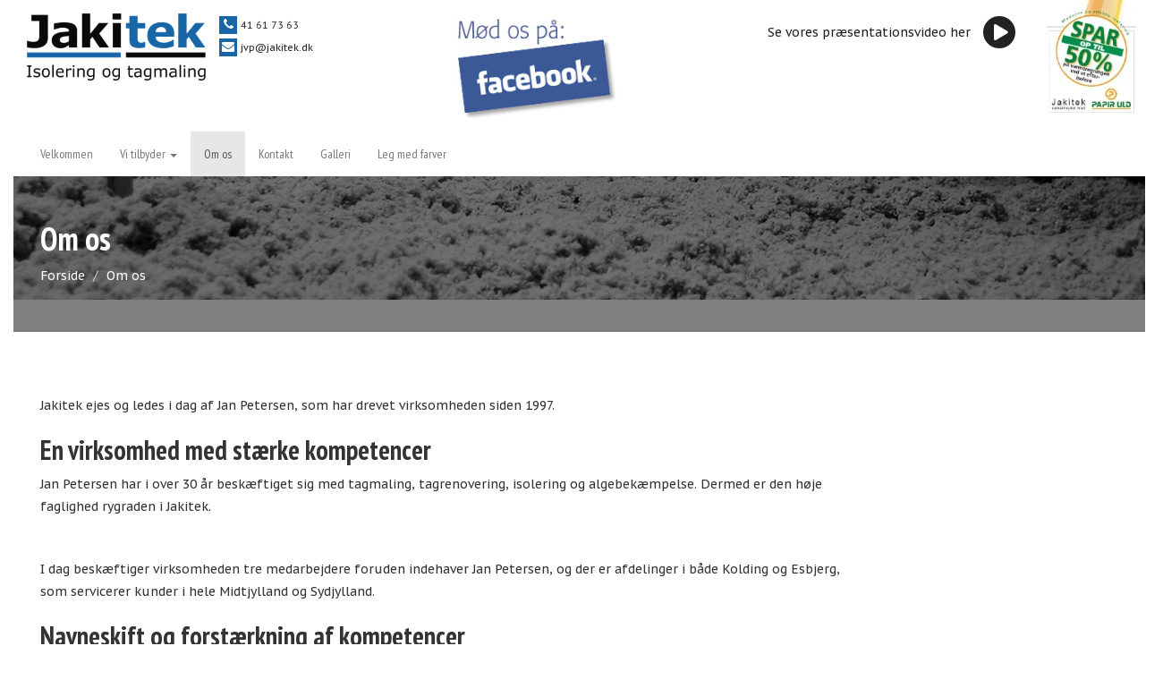

--- FILE ---
content_type: text/html; Charset=UTF-8
request_url: https://www.jakitek.dk/om-os
body_size: 21312
content:

<!DOCTYPE html>
<html ng-app="WebshopApp">
    <!--[if lt IE 7]>      <html class="no-js lt-ie9 lt-ie8 lt-ie7"> <![endif]-->
    <!--[if IE 7]>         <html class="no-js lt-ie9 lt-ie8"> <![endif]-->
    <!--[if IE 8]>         <html class="no-js lt-ie9"> <![endif]-->
    <!--[if gt IE 8]><!--> <html class="no-js"> <!--<![endif]-->
    <head>
        <meta http-equiv="Content-Type" content="text/html; charset=UTF-8">
        <meta name="description" content="Jakitek ApS har i over 30 år beskæftiget sig med tagmaling, tagrenovering, isolering og algebekæmpelse. Vi er eksperter på områderne. Vi arbejder primært i Esbjerg, Kolding og omegn." />
        <meta name="viewport" content="width=device-width, initial-scale=1, maximum-scale=1">
        <title>Jakitek - En virksomhed med stærke kompetencer</title>
        <!-- Latest compiled and minified CSS -->
	    <link href="/css/style.css" rel="stylesheet">
        <link href="/core/css/bs-webshop.css" rel="stylesheet">
    </head>
    <body class="loading background-condition" ng-controller="WebshopMainController" ng-init="session.site=1;session.easyedit=false">

        <!-- Header Starts -->
            <!-- navigation here -->
            <!-- START NAVIGATION -->
		<header class="container">
            <div class="full-navigation">
                <div class="row menu-middle">
			        <div class="container">
					    <div class="col-md-4">
						    <a class="logo pull-left" href="/"><img src="/datastore/Jakitek%20logo%20tilpasset.png" easy-edit="jakitek.allpage.logo" data-toggle="tooltip" data-placement="left" title="" data-original-title="Logo"></a>
						    
						    <div class="menu-middle-left">
							    <ul class="list-unstyled">
								    <li><i class="fa fa-phone"></i> <span easy-edit="jakitek.allpage.topmenuphone" data-toggle="tooltip" data-placement="left" title="" data-original-title="Telephone">41 61 73 63</li>
								    <li><i class="fa fa-envelope"></i> <span easy-edit="jakitek.allpage.topmenuemail" data-toggle="tooltip" data-placement="left" title="" data-original-title="Email"><a href="mailto:jvp@jakitek.dk">jvp@jakitek.dk</a></span></li>
							    </ul>
						    </div>
					    </div>
						 <div class="col-md-3 text-center">
						 <a href="https://www.facebook.com/pages/category/Industrial-Company/Jakitek-ApS-41617363-362984900724162" target="_blank">
								<img src="/images/IMG_23112018_084009_0.png" style="max-height: 119px !important;min-height: 110px !important;margin: 0 auto;" alt="facebook" class="img-responsive">
								</a>
						 </div>
					    <div class="col-md-5 menu-middle-right">
                            <div class="banner-top">
                               <!-- Button trigger modal -->
                                <a href="javascript:void(0)" data-toggle="modal" data-target="#myModal" style="  line-height: 43px;  margin-right: 85px;">Se vores præsentationsvideo her <i class="fa fa-play-circle fa-3x" style="right: 125px;
  position: absolute;"></i></a>

                                <!-- Modal -->
                                <div class="modal fade" id="myModal" tabindex="-1" role="dialog" aria-labelledby="myModalLabel" aria-hidden="true">
                                  <div class="modal-dialog">
                                    <div class="modal-content">
                                      <div class="modal-header">
                                        <button type="button" class="close" data-dismiss="modal" aria-label="Close"><span aria-hidden="true">&times;</span></button>
                                        <h4 class="modal-title text-left" id="myModalLabel">Jakitek - papiruld-isolering</h4>
                                      </div>
                                      <div class="modal-body">
                                          <!-- video here -->
<iframe width="100%" height="315" src="https://www.youtube.com/embed/nlyMWNkBkV0?si=Hb29QaNSjid2i_aX" frameborder="0" allow="autoplay; encrypted-media" allowfullscreen></iframe>

                                          <!-- <span><iframe src="https://player.vimeo.com/video/125827323?color=ffffff&title=0&byline=0&portrait=0" width="500" height="281" frameborder="0" webkitallowfullscreen mozallowfullscreen allowfullscreen></iframe></span> -->
                                          <!-- video here -->
                                      
                                      </div>
                                      <div class="modal-footer hidden">
                                        <button type="button" class="btn btn-default" data-dismiss="modal">Close</button>
                                      </div>
                                    </div>
                                  </div>
                                </div>
                                <div class="banner-top-inner">
                                    <a href="https://www.papiruld-esbjerg.dk/index.html"><img src="/datastore/Logo%20jakitek%20tilrettet(1).jpg" alt="Banner" /></a>
                                </div>
                                
                            </div>
					    </div>		
			        </div>
                </div>
			
			    <div class="menu-bottom" id="header">
				    <div class="menu-bottom-background">
					    <nav class="navbar navbar-default">
						    <!-- Brand and toggle get grouped for better mobile display -->
						    <div class="navbar-header">
							    <button type="button" class="navbar-toggle collapsed" data-toggle="collapse" data-target="#main-nav">
							    <span class="sr-only">Toggle navigation</span>
							    <span class="icon-bar"></span>
							    <span class="icon-bar"></span>
							    <span class="icon-bar"></span>
							    </button>
							    <a class="navbar-brand visible-xs" href="#" data-toggle="collapse" data-target="#main-nav">Menu</a>
						    </div>
						    <!-- Collect the nav links, forms, and other content for toggling -->
						    <div class="collapse navbar-collapse" id="main-nav" >
							    <ul class="nav navbar-nav h5">
                                <li class=""><a href="/">Velkommen</a></li>
							    <li class="dropdown"><a href="/vi-tilbyder"  class="dropdown-toggle" role="button" aria-expanded="false">Vi tilbyder <span class="caret"></span></a><ul class="dropdown-menu sub-menu" role="menu"><li><a href="isolering" >Isolering</a></li><li><a href="algebehandling" >Algebehandling</a></li><li><a href="facaderens" >Facaderens</a></li><li><a href="tagmaling" >Tagmaling</a></li><li><a href="gulvmaling" >Gulvmaling</a></li><li><a href="iso-hydroblock" >Iso Hydroblock</a></li><li><a href="hoejtryksrens" >Højtryksrens</a></li><li><a href="glasuld" >Glasuld</a></li><li><a href="papiruld" >Papiruld</a></li></ul></li><li><a href="/om-os" >Om os</a></li><li><a href="/kontakt" >Kontakt</a></li><li><a href="/galleri" >Galleri</a></li><li><a href="https://nowocoat-tagmaling.dk/nowocolor-designer" target="_blank">Leg med farver</a></li>
							    </ul>
						    </div><!-- /.navbar-collapse -->
					    </nav>
				    </div>
			    </div>
            </div>
		</header>
	<!-- END NAVIGATION -->
        <!-- Header ends -->

        <!-- main content Starts -->
        <main class="at-top main-body-inner">
            <div class="container container-control">            	
			    <!-- this is the body views -->
                <div class="inner-headings" style="background:url('/datastore/w1(1).jpg') no-repeat top center fixed;">
                    <div class="inner-headings-background">
                        
						<header class="inner-header-page">
							<h1>Om os</h1>
							<h5></h5>
                        </header>
	                    <ol id="breadcrumbs" class="breadcrumb breadcrumbs bradcrumbs-alt">
							<li><a href="/">Forside</a></li>
							<li><a href="om-os">Om os</a></li>
						</ol> 
                    </div>
                </div>
                <div class="page-background main-cluster">
                    <div class="row">
					    <div class="col-md-9 inner-left">
                            
<div class="row">  
    <div class="col-md-12 page-description">     
        <h3 class="headline hidden">Om os</h3>
            <span class="line margin-bottom-25"></span>
	        <p><p style="box-sizing: border-box; margin: 0px 0px 10px; font-family: 'PT Sans Caption', sans-serif; font-size: 14px; line-height: 25.2000007629395px;">Jakitek ejes og ledes i dag af Jan Petersen, som har drevet virksomheden siden 1997.</p>

<h2 style="box-sizing: border-box; font-family: 'PT Sans Narrow', sans-serif; font-weight: 700; line-height: 1.1; margin-top: 20px; margin-bottom: 10px; font-size: 30px;">En virksomhed med st&aelig;rke kompetencer</h2>

<p style="box-sizing: border-box; margin: 0px 0px 10px; font-family: 'PT Sans Caption', sans-serif; font-size: 14px; line-height: 25.2000007629395px;">Jan Petersen har i over 30 &aring;r besk&aelig;ftiget sig med tagmaling, tagrenovering, isolering og algebek&aelig;mpelse. Dermed er den h&oslash;je faglighed rygraden i Jakitek.</p>

<p style="box-sizing: border-box; margin: 0px 0px 10px; font-family: 'PT Sans Caption', sans-serif; font-size: 14px; line-height: 25.2000007629395px;">&nbsp;</p>

<p style="box-sizing: border-box; margin: 0px 0px 10px; font-family: 'PT Sans Caption', sans-serif; font-size: 14px; line-height: 25.2000007629395px;">I dag besk&aelig;ftiger virksomheden tre medarbejdere foruden indehaver Jan Petersen, og der er afdelinger i b&aring;de Kolding og Esbjerg, som servicerer kunder i hele Midtjylland og Sydjylland.</p>

<h2 style="box-sizing: border-box; font-family: 'PT Sans Narrow', sans-serif; font-weight: 700; line-height: 1.1; margin-top: 20px; margin-bottom: 10px; font-size: 30px;">Navneskift og forst&aelig;rkning af kompetencer</h2>

<p style="box-sizing: border-box; margin: 0px 0px 10px; font-family: 'PT Sans Caption', sans-serif; font-size: 14px; line-height: 25.2000007629395px;">I 2006 skiftede virksomheden navn i forbindelse med, at virksomheden begyndte at tilbyde isolering med papiruld.</p>

<p style="box-sizing: border-box; margin: 0px 0px 10px; font-family: 'PT Sans Caption', sans-serif; font-size: 14px; line-height: 25.2000007629395px;">Isoleringsopgaverne sp&aelig;nder vidt, og vi udf&oslash;rer isolering med papiruld for b&aring;de private og for virksomheder.</p>

<p style="box-sizing: border-box; margin: 0px 0px 10px; font-family: 'PT Sans Caption', sans-serif; font-size: 14px; line-height: 25.2000007629395px;">Vi har desuden en r&aelig;kke samarbejdspartnere, som inkluderer murere og t&oslash;mrere. En af samarbejdspartnerne er MT H&oslash;jgaard, som vi i stor stil udf&oslash;rer den milj&oslash;venlige papiruldsisolering for.</p>

<p style="box-sizing: border-box; margin: 0px 0px 10px; font-family: 'PT Sans Caption', sans-serif; font-size: 14px; line-height: 25.2000007629395px;">Har du sp&oslash;rgsm&aring;l til Jakitek og vores kompetencer, er du naturligvis velkommen til at kontakte Jan Petersen p&aring; telefon 41 61 73 63.</p>
</p>
    </div>
</div>
<!-- Container / End -->


                        </div>
                        <!-- this is sidebar views -->
                        <div class="col-md-3 inner-right no-margin">
                            
<div id="sidebar" class="menu-sidebar">
	<ul class="sub-nav left-nav list-unstyled"><li class="menu-firstlevel" data-href="/vi-tilbyder"><ul class="list-unstyled sidebar-child"><h4 class="widget-headings">Vi tilbyder<a class="hidden"href="/vi-tilbyder"></a></h4></li><li class="sublevelChild"><a href="/isolering">Isolering</a></li><li class="sublevelChild"><a href="/algebehandling">Algebehandling</a></li><li class="sublevelChild"><a href="/facaderens">Facaderens</a></li><li class="sublevelChild"><a href="/tagmaling">Tagmaling</a></li><li class="sublevelChild"><a href="/gulvmaling">Gulvmaling</a></li><li class="sublevelChild"><a href="/iso-hydroblock">Iso Hydroblock</a></li><li class="sublevelChild"><a href="/hoejtryksrens">Højtryksrens</a></li><li class="sublevelChild"><a href="/glasuld">Glasuld</a></li><li class="sublevelChild"><a href="/papiruld">Papiruld</a></li></ul></li></li></li></li></li></li></ul>
</div>

                        </div>
                    </div>
                </div>
            </div>
        </main>
        <!-- main content ends -->

         <!-- footer row -->
		<footer class="container main-cluster">
			<div class="footer">
				<div class="main-cluster">
                    <div class="row">
					    <div class="col-md-4 col-xs-4 footer-content">
						    <div class="header-unique-alt">
							    <h4 easy-edit="jakitek.frontpage.footerheding1" data-toggle="tooltip" data-placement="left" title="" data-original-title="Footer Header 1">Om Jakitek</h4>
						    </div>
						    <div easy-edit="jakitek.frontpage.footercontent1" data-toggle="tooltip" data-placement="left" title="" data-original-title="Footer Content 1">
							    <p>Jakitek ejes og ledes i dag af Jan Petersen, som har drevet virksomheden siden 1997</p>

<p>Jan Petersen har i over 30 &aring;r besk&aelig;ftiget sig med tagmaling, tagrenovering, isolering og algebek&aelig;mpelse. Dermed er den h&oslash;je faglighed rygraden i Jakitek.</p>

						    </div>
					    </div>
					    <div class="col-md-4 col-xs-4 footer-content">
						    <div class="header-unique-alt">
							    <h4 easy-edit="jakitek.frontpage.footerheding2" data-toggle="tooltip" data-placement="left" title="" data-original-title="Footer Header 2">Oversigt</h4>
						    </div>
						    <div easy-edit="jakitek.frontpage.footercontent2" data-toggle="tooltip" data-placement="left" title="" data-original-title="Footer Content 2">
							    <ul>
	<li><a href="/isolering"><span data-original-title="Field text 1" data-placement="left" data-toggle="tooltip" easy-edit="jakitek.frontpage.fieldtext1" title="">Isolering</span></a></li>
	<li><a href="/algebehandling"><span data-original-title="Field text 2" data-placement="left" data-toggle="tooltip" easy-edit="jakitek.frontpage.fieldtext2" title="">Algebehandling</span></a></li>
	<li><a href="/facaderens"><span data-original-title="Field text 3" data-placement="left" data-toggle="tooltip" easy-edit="jakitek.frontpage.fieldtext3" title="">Facaderens</span></a></li>
	<li><a href="/facaderens"><span data-original-title="Field text 4" data-placement="left" data-toggle="tooltip" easy-edit="jakitek.frontpage.fieldtext4" title="">Tagmaling</span></a></li>
	<li><a href="/gulvmaling"><span data-original-title="Field text 5" data-placement="left" data-toggle="tooltip" easy-edit="jakitek.frontpage.fieldtext5" title="">Gulvmaling</span></a></li>
	<li><a href="/Højtryksrens"><span data-original-title="Field text 7" data-placement="left" data-toggle="tooltip" easy-edit="jakitek.frontpage.fieldtext7" title="">H&oslash;jtryksrens</span></a></li>
</ul>

						    </div>
					    </div>
					    <div class="col-md-4 col-xs-4 footer-content">
						    <div class="header-unique-alt">
							    <h4 easy-edit="jakitek.frontpage.footerheding3" data-toggle="tooltip" data-placement="left" title="" data-original-title="Footer Header 3">Kontakt Jakitek ApS</h4>
						    </div>
						    <div easy-edit="jakitek.frontpage.footercontent3" data-toggle="tooltip" data-placement="left" title="" data-original-title="Footer Content 3">
							    <p>Kontakt Jan Petersen p&aring; telefon 41 61 73 63. Vi har mulighed for at betjene dig fra vores afdelinger i Esbjerg og Kolding. Derfor kan vi n&aring; frem til dig, uanset hvor du er i Midtjylland eller Sydjylland.</p>

						    </div>
							
							<a href="https://www.bisnode.dk/om-bisnode/hvad-vi-gor/live-rating-logo/" style="text-decoration: none;float: right;margin-top: 21px;"><img style="border:0px;" oncontextmenu="return false" title="Vi er en kreditv&aelig;rdig virksomhed baseret p&aring; Bisnodes kreditvurderingssystem. Vurderingen er foretaget ud fra en m&aelig;ngde forskellige beslutningsregler. Oplysningerne bliver opdateret dagligt via Bisnodes database. Kreditvurderingen af virksomheden er s&aring;ledes altid aktuel." alt="Vi er en kreditv&aelig;rdig virksomhed baseret p&aring; Bisnodes kreditvurderingssystem. Vurderingen er foretaget ud fra en m&aelig;ngde forskellige beslutningsregler. Oplysningerne bliver opdateret dagligt via Bisnodes database. Kreditvurderingen af virksomheden er s&aring;ledes altid aktuel." id="img_273_73_px" src="https://merit.soliditet.dk/merit/imageGenerator/display?lang=DK&country=DK&cId=fo%2B%2BiUAzDD0m5ECz2WpFnQ%3D%3D&cUid=7znzdEa7hfI%3D&imgType=img_273_73_px" /></a>
					    </div>
                    </div>
                </div>
                <div class="copyrights text-center">
	    		    <h6>&copy; 2026 - Jakitek ApS • Glarmestervej • 6710 Esbjerg • Mobil: 41 61 73 63 • E-mail: jvp@jakitek.dk</h6>
			    </div>
            </div>
		</footer>
        <!-- footer ends -->

    
<script src="/scripts/jquery-1.11.0.min.js"></script>
<script src="/scripts/angular.min.js"></script>
<script src="/scripts/angular-sanitize.min.js"></script>
<script src="/scripts/angular-ui-router.min.js"></script>
<script src="/scripts/angular-cookies.min.js"></script>

<script src="/scripts/angular-eliteweb-components.min.js?39"></script>
<script src="/scripts/angular-eliteweb-cmsmodules.min.js?39"></script>
<script src="/scripts/webshop.min.js?39"></script>
<script src="/scripts/ng-webshop.min.js?39"></script>

<script src="/scripts/globalize/globalize.js"></script>
<script src="/scripts/globalize/cultures/globalize.culture.da-DK.js"></script>

<script type="text/javascript">
    Globalize.culture("da-DK");
</script>


    <script type="text/javascript" src="/core/scripts/controllers/login.js"></script>
    <script type="text/javascript" src="/js/main.js"></script>
        
    <!-- Bootstrap -->
    <!-- jQuery (necessary for Bootstrap's JavaScript plugins) -->
    <script src="js/jquery.bxslider.min.js"></script>
	<script src="js/jquery.sticky.js"></script>
	<script src="js/jquery.masonry.js"></script>
	<script src="js/owl.carousel.min.js"></script>
	
		<script>
			$(document).ready(function(){
				$("#header").sticky({ topSpacing: 0 });
				$('.bxslider').bxSlider({
					mode: 'horizontal',
					captions: false,
					auto: true,
					autoControls: false,
					nextSelector: '#slider-next',
					prevSelector: '#slider-prev',
					nextText: '<i class="fa fa-chevron-right"></i>',
					prevText: '<i class="fa fa-chevron-left"></i>'
				});
				var $container = $('#masonry');
				  // initialize
				  $container.masonry({
				  columnWidth: 0,
				  itemSelector: '.item'
				});
				$("#owl-demo").owlCarousel({
					  autoPlay: 3000, //Set AutoPlay to 3 seconds
					  items : 3,
					  itemsDesktop : [1199,3],
					  itemsDesktopSmall : [992,2]				 
				  });
				$("#owl-demo-alternate").owlCarousel({
					  autoPlay: 3000, //Set AutoPlay to 3 seconds
					  items : 2,
					  itemsDesktop : [1199,2],
					  itemsDesktopSmall : [992,1]			
				});
				$("#owl-demo-event").owlCarousel({
				      items : 1,
					  itemsDesktop : [1199,1],
					  itemsDesktopSmall : [992,1]	
				});
                $(".group1").colorbox({
                    rel:'group1',
                    width:"75%",
                    height:"75%"
                });
                setTimeout(function(){
                    $(".alert").trigger("click");
                }, 5000);
			});
		</script> 
      <!-- Latest compiled and minified JavaScript -->
	
    <!-- HTML5 shim and Respond.js for IE8 support of HTML5 elements and media queries -->
    <!-- WARNING: Respond.js doesn't work if you view the page via file:// -->
    <!--[if lt IE 9]>
      <script src="https://oss.maxcdn.com/html5shiv/3.7.2/html5shiv.min.js"></script>
      <script src="https://oss.maxcdn.com/respond/1.4.2/respond.min.js"></script>
    <![endif]-->
		
    <!-- Include all compiled plugins (below), or include individual files as needed -->
	
    <!-- ================================================== -->
    <script src="/js/jquery.jpanelmenu.js"></script>
    <script src="/js/jquery.colorbox.js"></script>
    <script src="/js/jquery.themepunch.plugins.min.js"></script>
    <script src="/js/jquery.themepunch.revolution.min.js"></script>
    <script src="/js/jquery.themepunch.showbizpro.min.js"></script>
    <script src="/js/jquery.magnific-popup.min.js"></script>
    <script src="/js/hoverIntent.js"></script>
    <script src="/js/superfish.js"></script>
    <script src="/js/jquery.pureparallax.js"></script>
    <script src="/js/jquery.selectric.min.js"></script>
    <script src="/js/jquery.royalslider.min.js"></script>
    <script src="/js/SelectBox.js"></script>
    <script src="/js/modernizr.custom.js"></script>
    <script src="/js/jquery.flexslider-min.js"></script>
    <script src="/js/custom.js"></script>
    <script src="/Core/scripts/bootstrap.min.js"></script>
    <!-- END: SCRIPTS -->
    

</body>
</html>

--- FILE ---
content_type: text/css
request_url: https://www.jakitek.dk/css/style.css
body_size: 18509
content:
/* 
*
*
*	font awesome 
*
	all import docs here. */
@import '/css/bxslider.css';
@import '/css/owl.theme.css';
@import '/css/owl.transitions.css';
@import url('https://maxcdn.bootstrapcdn.com/bootstrap/3.3.2/css/bootstrap.min.css');
@import url('https://maxcdn.bootstrapcdn.com/font-awesome/4.3.0/css/font-awesome.min.css');
@import url(https://fonts.googleapis.com/css?family=PT+Sans+Narrow:400,700);
@import url(https://fonts.googleapis.com/css?family=PT+Sans+Caption:400,700);

/* 
*
*
	import ends here */

@media (min-width: 1200px) {
    .dropdown:hover .dropdown-menu {
        display: block;
    }
}

/*
*
*
*
	color difinition */
a{
	color: #222;
	transition: all 0.2s ease;
}
a:hover,
a:active,a:focus{
	color:#1966A7;
}
.btn,a.btn{
	border-width: 2px;
	outline:none;
	transition: all 0.2s ease;
}
.btn:active,a.btn:active,.btn:focus,a.btn:focus{
	outline:none;
}
.btn-unique,a.btn-unique{
	border: 2px solid #1966A7;
}
.btn-unique:hover,.btn-unique:active,a.btn-unique:active,.btn-unique:focus,a.btn-unique:focus{
	background: #1966A7;
	color: #fff;
}
.font-color{
	color: #1966A7;
}

/* 
*
	general tags rule body class and id */
body{
	font-family: 'PT Sans Caption', sans-serif;
	line-height: 1.8;
	color: #333;
}
.h1, .h2, .h3, h4, h1, h2, h3, h4 {
	font-weight: 700;
	
}
.h1, .h2, .h3, .h4, .h5, .h6, h1, h2, h3, h4, h5, h6 {
    font-family: 'PT Sans Narrow', sans-serif;
}
hr{
	border-top: 1px solid #333;
	box-shadow: none;
}
.form-control{}
.form-sm {
    height: 25px;
    padding: 0px 5px;
    width: 158px;
    float: right;
    box-shadow: none;
    border-radius: 0px;
}
button,.btn{
	border-radius: 2px;
}
.tooltip {
    z-index: 99999;
}

.footer-content a{
	color:#fff;
}
/* 
*
	main pages */
.main-body-inner,.main-body{}
footer .main-cluster,
.main-body-inner .main-cluster,
.main-body .main-cluster{
	padding: 60px 30px;
}

/* 
*
	background condition all over pages */
.background-condition {
    background: #fff;
}
/* 
*
	main body content*/
.main-body{}	
.main-body .inner-content-alt{
	background:#1966A7;
	color: #000;
}
.main-body .inner-content-alt a{
	color: #222;
}
.main-body-background {
  position: absolute;
  top: 0;
  left: 0;
  min-height: 100%;
  width: 100%;
  border: 0 none;
  outline: none;
}
@media (min-width: 1200px) {
    .container,
    .container-control {
        width: 1300px;
    }
}
/* inner body content */
.main-body .inner-content-alt>div>header:after{
	border-bottom: 1px solid #fff;
	padding-bottom: 15px;
	margin-bottom: 20px;
	content: '';
	display: inline-block;
	width: 50px;
}

/* home page intro text heading */
.homepage-intro-text{
	position: relative;
}

.homepage-intro-text>hr{
	position: absolute;
	width: 100%;
	top: 30px;
	z-index: -999;
	border-color: #EEE;
}
.homepage-intro-text>hr.hr-alt{
	position: absolute;
	width: 100%;
	top: 20px;
	z-index: -999;
}
.homepage-intro-text>h1{
	background: #FFF;
	display:inline-block;
	padding:0 20px;
}
.homepage-intro-text>h3{
	background: #FFF;
	display:inline-block;
	padding:0 20px;
}
@media (min-width: 1200px){
	.homepage-intro-text>h1{
		font-size: 52px;
		letter-spacing: -4px;
	}
	.homepage-intro-text>h3{
		font-size: 35px;
	}
}

/* 
*
	main body inner content*/
.main-body-inner{
}
.main-body-inner .page-background {
  background: #fff; 
}
.main-body-inner .inner-headings{
	color: #fff;
	-webkit-background-size: cover;
	-moz-background-size: cover;
	-o-background-size: cover;
	background-size: cover;
}
.main-body-inner .inner-headings-background{
	background: rgba(0, 0, 0, 0.5);	
	padding: 30px;
}
.main-body-inner .inner-headings-background img{
    width: 170px;
}
.main-body .inner-content>header:after{
	border-bottom: 1px solid #FFC122;
	padding-bottom: 15px;
	margin-bottom: 20px;
	content: '';
	display: inline-block;
	width: 50px;
}

.main-body-inner .inner-content{}
/* inner body left content */
.main-body-inner .inner-content header:after{
	border-bottom: 1px solid #FFC122;
	padding-bottom: 15px;
	margin-bottom: 20px;
	content: '';
	display: inline-block;
	width: 50px;
}

.main-body-inner .inner-right {}

/*  */
.main-body-inner .inner-content>.inner-right .row>header:after,
.main-body .inner-content>.inner-right>header:after{
	border-bottom: 1px solid #FFC122;
	padding-bottom: 15px;
	margin-bottom: 20px;
	content: '';
	display: inline-block;
	width: 50px;
}

/* 
*
	breadcrumb alternate*/
.bradcrumbs-alt{
	background: transparent;
	border: 0 none;
	border-radius: 0;
	padding: 0;
}
.bradcrumbs-alt a {
    color: #fff;
}

/* menu widget */
@media (min-width: 1200px){
    .menu-sidebar {}
}
.menu-firstlevel {
    display: none;
}
.menu-firstlevel.active {
    display: block;
}

/* 
*
	home page box */
.home-page-box{}
.home-page-box a.btn{
	background:#333;
	color:#FFF;
}
.home-page-box .home-page-item{
	padding-bottom: 25px;
}

/*
*
*
	navigation headear */
.full-navigation{
	background: #fff;
}
.menu-middle{
	padding-top: 15px;
    padding-bottom: 15px;
}
.menu-middle .logo{
	display: inline-block;
}
.menu-middle ul{
	margin-bottom: 0;
}
.menu-middle-left{
	display: inline-block;
	margin-left: 15px;
}
.menu-middle-left i {
    height: 20px;
    width: 20px;
    color: #fff;
    background: #1966A7;
    padding: 2px 0;
    text-align: center;
}
.menu-middle-left span {
    font-size:11px;
}
.menu-middle-left p{
	margin-bottom: 0;
}
.menu-middle .menu-middle-right{
	text-align: right;
}
.menu-middle .menu-middle-right i{
	margin-right: 10px;
}
.menu-middle .menu-middle-right span{
	margin-top: 0;
    display: block;
}
    .menu-middle .menu-middle-right ul>li>a {
        font-size: 11px;
    }
.menu-middle .banner-top {
    position:relative;
}
.menu-middle .banner-top-inner {
    float: right;
    margin-top: -15px;
}
    
@media (min-width: 1200px){}
@media (max-width: 992px){}
.menu-bottom{}
@media (min-width: 1200px){}
#header-sticky-wrapper.sticky-wrapper{
	height: auto !important;
}
.is-sticky .menu-bottom{
  background: #fff;
  width: 100%;
}
.menu-bottom{
	z-index: 9999;
}
.menu-bottom .navbar {
    background: transparent;
    border-radius: 0;
    border: 0 none;
    margin-bottom: 0;
}
.menu-bottom .navbar li a:hover {
    color: #fff;
    background: #1966A7;
}
.menu-bottom-background{}

/* 
*
*
	home page slider */
.home-slider-background{
	background: #f7f7f7;
}
.home-slider>div{
	margin-bottom: 0;
}
.home-slider{
	position: relative;
	margin: 0 auto;
}
/* this is mobile directories for desktop view only */
.home-slider ul>li>article{
	background: rgba(255, 255, 255, 0.8);
	color: #000;
}
.home-slider-menu span>a>i{
	color: #1966A7;
	background: rgba(255, 255, 255, 0.5);
	padding: 17px;
}
@media (min-width: 992px){
	.home-slider ul>li>article{
		position: absolute;
		left: 20%;
		top: 0;
		width: 60%;
		padding: 20px;
	}
	.home-slider-menu{}
	.home-slider-menu span>a>i{
		transition: all 0.2s ease;
	}
}
@media (min-width: 1200px){
	.home-slider ul>li>article{
		position: absolute;
		left: 18%;
		top: 25%;
		width: 50%;
		padding: 20px;
	}
	.home-slider-menu{}
	.home-slider-menu span>a>i{
		transition: all 0.2s ease;
	}
}
.home-slider-menu span>a.bx-prev{
	position: absolute;
	left: 100px;
	bottom: 50%;
}
.home-slider-menu span>a.bx-next{
	position: absolute;
	right: 100px;
	bottom: 50%;
}
.home-slider ul>li>article>small{
    background: #1966A7;
    padding: 3px 5px;
    color: #fff;
}
.home-slider ul>li>article>h1{
    margin-top: 10px;
}
.home-slider ul>li>article>a.btn{
    font-weight: 900;
}
@media (max-width: 992px) {
	.home-slider article{
		background: #333;
		padding: 15px;
	}
	.home-slider-menu span>a>i{
		padding: 10px;
	}
	.home-slider-menu span>a.bx-prev{
		position: absolute;
		left: 15px;
		bottom: 0;
	}
	.home-slider-menu span>a.bx-next{
		position: absolute;
		right: 15px;
		bottom: 0;
	}
}
.home-slider ul>li>img{}
.home-slider-menu ul{
	margin-bottom: 0;
}
.home-slider-menu span>a>i:hover{
	color: #fff;
	background: #1966A7;
}

/* panel quote */
.home-panel-quote{
	background: #fff;
}
.home-panel-quote .quote-text{	
}
.home-panel-quote .h3{
	margin-top: 10px;
}
.home-panel-quote hr{
	border-width: 2px;
	border-color: #1966A7;
}

/* home services*/
.home-panel-service {
	background: url('https://subtlepatterns.com/patterns/footer_lodyas.png');
	color: #fff;
}

.home-panel-service p{
	min-height:100px;
    position:relative;
    display:block;
}

.home-panel-service .panel{
	background: transparent;
	border-bottom: 2px solid #1966A7;
	border-radius: 0;
	padding: 25px;
	-webkit-transition: all .2s ease;
	-moz-transition: all .2s ease;
	-o-transition: all .2s ease;
	-ms-transition: all .2s ease;
	transition: all .2s ease;
}
.home-panel-service .panel:hover{
	background: rgba(25, 102, 167, 0.5);
}

/* home fields */
.home-fields{
	background: #eee;
}

/* home portfolio section */
.home-content-portfolio{
    background: #fff;
}

/* home quote */
.home-quote-rotation{}
.home-quote-rotation blockquote footer{
	background: transparent;
}

/* home admin status */
.home-status{
	color: #fff;
	-webkit-background-size: cover;
	-moz-background-size: cover;
	-o-background-size: cover;
	background-size: cover;
}
.home-status .home-status-background{
	background: rgba(0, 0, 0, 0.5);	
	padding: 60px 0;
}
.home-status .home-status-background img {
    width: 170px;
}
@media (min-width: 992px){
    .home-status h1{
        font-size: 90px;
    }
}

/* home event */
.home-event{
    padding-bottom: 30px;
}
.main-inner-carousel-event{
    border-top: 1px solid #eee;
    border-bottom: 1px solid #eee;
    padding: 10px 0;
}
.main-inner-carousel-event .item {
}
@media (min-width: 992px){
    .main-inner-carousel-event .item {
        margin: 0 auto;
        width: 80%;
    }
}
.main-inner-carousel-event .item p{
	margin-bottom: 0;
}

/* home admin quote */
.home-saying{
	background: #eee;
}

/* header unique display */
.header-unique{}
.header-unique small{
	color:#1966A7;
}
.header-unique h3{
	margin-top: 0;
}
.header-unique:after{
	border-bottom: 1px solid #1966A7;
	padding-bottom: 15px;
	margin-bottom: 20px;
	content: '';
	display: inline-block;
	width: 50px;
}

/* 
*
*
	home page carousel and carousel alternate */
.main-carousel .item>article {}
.main-carousel .item>article>h4{}
.main-carousel .item>article>a.btn{
	font-weight: 900;
}
.main-inner-carousel{}
.main-inner-carousel .item>h3{
	margin-bottom: 0;
	background: #333;
	padding:0 5px;
	display: inline-block;
	color: #FFF;
}
.main-inner-carousel .item>small{
	background: #DD0303;
	padding:0 5px;
	color: #FFF;
	position: absolute;
	top: 5px;
	right: 5px;
	font-weight: bold;
	text-transform: uppercase;
}
.main-inner-carousel .item>p>a.btn{
	background: #3BA4E4;
	padding: 0 5px;
	font-weight: 900;
	color: #fff;
}

.main-inner-alternate-carousel{}
.main-inner-alternate-carousel .item>h3{
	margin-bottom: 0;
	background: #333;
	padding:0 5px;
	display: inline-block;
	color: #FFF;
}
.main-inner-alternate-carousel .item>small{
	background: #DD0303;
	padding:0 5px;
	color: #FFF;
	position: absolute;
	top: 5px;
	right: 5px;
	font-weight: bold;
	text-transform: uppercase;
}
.main-inner-alternate-carousel .item>p>a.btn{
	background: #1EDDC0;
	padding: 0 5px;
	font-weight: 900;
	color: #fff;
}

.branding-box {
    text-align: center;
}
.branding-box .branding-box-item i {
    margin-bottom: 30px;
}

/* wrapper for main content page */
.main-page-content{
    background: #fff;
}

/* no clickable button for bxSlider */
.bx-pager.bx-default-pager{ display:none; }

/* no padding */
.no-margin>.row{
	margin-left:0;
	margin-right:0;
}

 /* 
*
	footer */
.footer{
	background: #444;
	color: #fff;
    display: inline-block;
}
footer .copyrights{
  border-top: 1px solid #4D4D4D;
  padding: 10px 0;
  color: #aaa;
  margin-top: 20px;
  display: inline-block;
  width: 100%;
  background: #494949;
}
footer .footer-address{}

/* mobile smaller screen */
@media (max-width : 768px) {
	body,
	.h1, .h2, .h3, .h4, .h5, .h6, h1, h2, h3, h4, h5, h6{
		/* font-size: 98% !important; */
	}
}

/* mobile smaller screen */
@media (max-width: 460px) {
	.col-xs-1, .col-sm-1, .col-md-1, .col-lg-1, .col-xs-2, .col-sm-2, .col-md-2, .col-lg-2, .col-xs-3, .col-sm-3, .col-md-3, .col-lg-3, .col-xs-4, .col-sm-4, .col-md-4, .col-lg-4, .col-xs-5, .col-sm-5, .col-md-5, .col-lg-5, .col-xs-6, .col-sm-6, .col-md-6, .col-lg-6, .col-xs-7, .col-sm-7, .col-md-7, .col-lg-7, .col-xs-8, .col-sm-8, .col-md-8, .col-lg-8, .col-xs-9, .col-sm-9, .col-md-9, .col-lg-9, .col-xs-10, .col-sm-10, .col-md-10, .col-lg-10, .col-xs-11, .col-sm-11, .col-md-11, .col-lg-11, .col-xs-12, .col-sm-12, .col-md-12, .col-lg-12 {
		width: 100%;
		padding: 0;
	}
	.row{
		margin-left:0;
		margin-right:0;
	}
}



/*
    Colorbox Core Style:
    The following CSS is consistent between example themes and should not be altered.
*/
#colorbox, #cboxOverlay, #cboxWrapper{position:absolute; top:0; left:0; z-index:9999; overflow:hidden;}
#cboxWrapper {max-width:none;}
#cboxOverlay{position:fixed; width:100%; height:100%;}
#cboxMiddleLeft, #cboxBottomLeft{clear:left;}
#cboxContent{position:relative;}
#cboxLoadedContent{overflow:auto; -webkit-overflow-scrolling: touch;}
#cboxTitle{margin:0;}
#cboxLoadingOverlay, #cboxLoadingGraphic{position:absolute; top:0; left:0; width:100%; height:100%;}
#cboxPrevious, #cboxNext, #cboxClose, #cboxSlideshow{cursor:pointer;}
.cboxPhoto{float:left; margin:auto; border:0; display:block; max-width:none; -ms-interpolation-mode:bicubic;}
.cboxIframe{width:100%; height:100%; display:block; border:0; padding:0; margin:0;}
#colorbox, #cboxContent, #cboxLoadedContent{box-sizing:content-box; -moz-box-sizing:content-box; -webkit-box-sizing:content-box;}

/* 
    User Style:
    Change the following styles to modify the appearance of Colorbox.  They are
    ordered & tabbed in a way that represents the nesting of the generated HTML.
*/
#cboxOverlay{background:url(/images/overlay.png) repeat 0 0; opacity: 0.9; filter: alpha(opacity = 90);}
#colorbox{outline:0;}
    #cboxTopLeft{width:21px; height:21px; background:url(/images/controls.png) no-repeat -101px 0;}
    #cboxTopRight{width:21px; height:21px; background:url(/images/controls.png) no-repeat -130px 0;}
    #cboxBottomLeft{width:21px; height:21px; background:url(/images/controls.png) no-repeat -101px -29px;}
    #cboxBottomRight{width:21px; height:21px; background:url(/images/controls.png) no-repeat -130px -29px;}
    #cboxMiddleLeft{width:21px; background:url(/images/controls.png) left top repeat-y;}
    #cboxMiddleRight{width:21px; background:url(/images/controls.png) right top repeat-y;}
    #cboxTopCenter{height:21px; background:url(/images/border.png) 0 0 repeat-x;}
    #cboxBottomCenter{height:21px; background:url(/images/border.png) 0 -29px repeat-x;}
    #cboxContent{background:#fff; overflow:hidden;}
        .cboxIframe{background:#fff;}
        #cboxError{padding:50px; border:1px solid #ccc;}
        #cboxLoadedContent{margin-bottom:28px;}
        #cboxTitle{position:absolute; bottom:4px; left:0; text-align:center; width:100%; color:#949494;}
        #cboxCurrent{position:absolute; bottom:4px; left:58px; color:#949494;}
        #cboxLoadingOverlay{background:url(/images/loading_background.png) no-repeat center center;}
        #cboxLoadingGraphic{background:url(/images/loading.gif) no-repeat center center;}

        /* these elements are buttons, and may need to have additional styles reset to avoid unwanted base styles */
        #cboxPrevious, #cboxNext, #cboxSlideshow, #cboxClose {border:0; padding:0; margin:0; overflow:visible; width:auto; background:none; }
        
        /* avoid outlines on :active (mouseclick), but preserve outlines on :focus (tabbed navigating) */
        #cboxPrevious:active, #cboxNext:active, #cboxSlideshow:active, #cboxClose:active {outline:0;}

        #cboxSlideshow{position:absolute; bottom:4px; right:30px; color:#0092ef;}
        #cboxPrevious{position:absolute; bottom:0; left:0; background:url(/images/controls.png) no-repeat -75px 0; width:25px; height:25px; text-indent:-9999px;}
        #cboxPrevious:hover{background-position:-75px -25px;}
        #cboxNext{position:absolute; bottom:0; left:27px; background:url(/images/controls.png) no-repeat -50px 0; width:25px; height:25px; text-indent:-9999px;}
        #cboxNext:hover{background-position:-50px -25px;}
        #cboxClose{position:absolute; bottom:0; right:0; background:url(/images/controls.png) no-repeat -25px 0; width:25px; height:25px; text-indent:-9999px;}
        #cboxClose:hover{background-position:-25px -25px;}

/*
  The following fixes a problem where IE7 and IE8 replace a PNG's alpha transparency with a black fill
  when an alpha filter (opacity change) is set on the element or ancestor element.  This style is not applied to or needed in IE9.
  See: http://jacklmoore.com/notes/ie-transparency-problems/
*/
.cboxIE #cboxTopLeft,
.cboxIE #cboxTopCenter,
.cboxIE #cboxTopRight,
.cboxIE #cboxBottomLeft,
.cboxIE #cboxBottomCenter,
.cboxIE #cboxBottomRight,
.cboxIE #cboxMiddleLeft,
.cboxIE #cboxMiddleRight {
    filter: progid:DXImageTransform.Microsoft.gradient(startColorstr=#00FFFFFF,endColorstr=#00FFFFFF);
}

/*
        Style that overrules bootstrap remember !IMPORTENT
*/

.btn-danger {
    background-color:#1966a7 !important;
    border:1px solid #0b4473   !important;
}

.btn-unique, a.btn-unique{
    border:1px solid #0b4473   !important;
}
.carousel-inner > .item > a > img, .carousel-inner > .item > img, .img-responsive, .thumbnail a > img, .thumbnail > img{

    min-height:220px !important;

}
.home-panel-service h2{
    color:#222;
}
.home-panel-service p{
    color:#222;
}
.home-panel-service a{
    background:#1966A7 !important;
}

.home-panel-service .panel h2 {
    color: #fff;
}
.home-panel-service .panel p {
    color: #fff;
}


--- FILE ---
content_type: application/javascript
request_url: https://www.jakitek.dk/scripts/angular-eliteweb-components.min.js?39
body_size: 5329
content:
angular.module("components",[]).directive("checkList",function(){return{scope:{list:"=checkList",value:"@"},link:function(n,t){var i=function(i){var u=t.prop("checked"),f=t.attr("list-key"),e=JSON.parse(t.attr("value")),r=-1;$.each(n.list,function(n,t){t[f]==e[f]&&(r=n)});u&&r==-1?i?t.prop("checked",!1):n.list.push(e):u||r==-1||(i?t.prop("checked",!0):n.list.splice(r,1))},r=i.bind(null,!0),u=i.bind(null,!1);t.on("change",function(){n.$apply(u)});n.$watch("list",r,!0)}}}).directive("checkbox",function(){return{restrict:"E",scope:{checked:"=",label:"="},link:function(n,t,i){var r=i.checked,u=i.label;r=="true"?t.replaceWith('<span class="glyphicon glyphicon-ok-sign"> '+u+"<\/span>"):t.replaceWith("")}}}).directive("pwCheck",[function(){return{require:"ngModel",link:function(n,t,i,r){var u="#"+i.pwCheck;t.add(u).on("keyup",function(){n.$apply(function(){var n=t.val()===$(u).val();r.$setValidity("pwmatch",n)})})}}}]).directive("pricematrixunits",["$compile",function(){return{restrict:"A",scope:{units:"="},template:"<button>{{Min}}<\/button>",link:function(){}}}]).directive("addtoorderunits",function(){return{restrict:"A",link:function(n,t,i){t.on("click",function(){n.$apply(function(){n.addToOrder(i.product,$(t).siblings("input").val())})})}}}).directive("ngProductFancybox",function(){return{restrict:"A",link:function(n,t,i){t.on("click",function(){var t=i.ngProductFancybox,r=i.ngProductId,n=[];for(j=1;j<=t;j++)n.push("/productimages/"+r+"/500x500-"+j+".jpg");$.fancybox(n,{padding:0,transitionIn:"none",transitionOut:"none",type:"image",changeFade:0})})}}}).directive("highlightonfocus",function(){return{restrict:"A",link:function(n,t){t.on("click",function(){this.select()})}}}).directive("inputcurrency",function(){return{require:"ngModel",link:function(n,t,i,r){r.$formatters.unshift(function(n){return isNaN(n)?0:Globalize.format(n,"n2")});r.$parsers.push(function(n){return Globalize.parseFloat(n)})}}}).directive("scandetect",["$document",function(n){return{restrict:"A",link:function(t){n.bind("keypress",function(n){n.which==13?t.$apply(function(){t.testCharacters()}):t.addCharacters(String.fromCharCode(n.keyCode||n.charCode))})}}}]).directive("carousel",["$http",function(n){return{restrict:"A",link:function(t,i,r){i.find(".carousel_items").carouFredSel({prev:$(i).find(".slidprev"),next:$(i).find(".slidnext"),responsive:!0,pagination:$(i).find(".carousel_pager"),scroll:1,items:{visible:1,width:r.carouselWidth,height:r.carouselHeight},swipe:{onMouse:!0,onTouch:!0},auto:5e3});n({method:"POST",url:"/core/controllers/image.asp",data:$.param({action:"getforcarousel",folder:r.carouselFolder}),headers:{"Content-Type":"application/x-www-form-urlencoded"}}).success(function(n){t.images=n})}}}]).directive("ckEditor",[function(){return{require:"?ngModel",link:function(n,t,i,r){function e(){n.$apply(function(){r.$setViewValue(u.getData())})}var f={customConfig:"",width:null,height:null},u;f.customConfig=i.ckConfig?i.ckConfig:"/core/scripts/ckeditor/config.js";i.ckWidth&&(f.width=i.ckWidth);i.ckHeight&&(f.height=i.ckHeight);u=CKEDITOR.replace(t[0],f);CKFinder.setupCKEditor(u,"/core/scripts/ckfinder/");i.css&&(u.add,u.config.contentsCss=i.css);u.on("instanceReady",function(){u.setData(r.$viewValue)});u.on("change",e);u.on("key",e);r.$render=function(){u.setData(r.$modelValue)}}}}]).directive("ckFinder",["$http","$timeout",function(){return{require:"?ngModel",link:function(n,t,i,r){function f(t){n.$apply(function(){r.$setViewValue(t);n.saveText();n.close()})}var u=new CKFinder;u.basePath="/ckfinder/";u.height=400;u.resourceType="Images";u.selectActionFunction=f;u.create()}}}]).directive("treeview",function(){return{restrict:"A",link:function(n,t){setTimeout(function(){$(t).jstree({collapsed:!0}).bind("select_node.jstree",function(n,t){var i=t.node.a_attr.href;location.href=i})},2e3)}}}).directive("formAutofillFix",function(){return function(n,t,i){t.prop("method","POST");i.ngSubmit&&setTimeout(function(){t.unbind("submit").submit(function(r){r.preventDefault();t.find("input, textarea, select").trigger("input").trigger("change").trigger("keydown");n.$apply(i.ngSubmit)})},0)}}).directive("inputpermalink",function(){return{require:"ngModel",link:function(n,t,i,r){function u(n){for(n=n.replace(/\Å/g,"aa"),n=n.replace(/\Ø¸/g,"oe"),n=n.replace(/\Æ/g,"ae"),n=n.replace(/\æ/g,"ae"),n=n.replace(/\ø/g,"o"),n=n.replace(/\Ã–/g,"o"),n=n.replace(/\Ã„/g,"a"),n=n.replace(/\./g,""),n=n.replace(/\Ã©/g,"e"),n=n.replace(/\Ã¤/g,"a"),n=n.replace(/\!/g,""),n=n.replace(/\"/g,""),n=n.replace(/[^-a-z0-9]/ig," "),n=n.replace(/^\s+|\s+$/g,""),n=n.replace(/[^-a-z0-9+\-]/ig,"-");n.indexOf("--")>=0;)n=n.replace(/\-\-/g,"-");return n}r.$parsers.push(u);$(t).on("keydown",function(){$(t).val(u($(t).val()))})}}}).directive("inputurl",function(){return{require:"ngModel",link:function(n,t,i,r){function u(i){$(t).val(i);n.$apply(function(){r.$setViewValue(i)})}$(t).on("click",function(){var n=new CKFinder;n.basepath=i.inputurl;n.selectActionFunction=u;n.popup()})}}}).directive("reyher",["#http",function(n){return{link:function(scope,element,t){n({method:"GET",url:"/net/api/reyher/"+t.sku}).success(function(data){data.length>0&&($(element).find("dd").text(eval(data)),scope.display=!0)}).error(function(){})}}}]);
//# sourceMappingURL=angular-eliteweb-components.min.js.map


--- FILE ---
content_type: application/javascript
request_url: https://www.jakitek.dk/core/scripts/controllers/login.js
body_size: 920
content:
WebshopApp.controller('WebshopLoginController', function WebshopLoginController($scope, $http, BasketService, $q) {

    $scope.User = { Username: '', Password: '', LoginType: 1 }
    $scope.success = true;

    $scope.$on('basketSet', function (event, x) {
        $scope.Basket = x;
    });
    $scope.Basket = BasketService.basket();

    $scope.login = function () {
        $scope.success = true;
        $http({
            method: 'POST',
            url: '/core/controllers/basket.asp?action=logincustomer&' + new Date(),
            data: $.param({ action: "logincustomer", login: JSON.stringify($scope.User) }),
            headers: { 'Content-Type': 'application/x-www-form-urlencoded' }
        }).success(function (data) {
            $scope.success = data.success;
            if (data.success == true) {
                location.href = "/";
            }
        });
    }
});


--- FILE ---
content_type: application/javascript
request_url: https://www.jakitek.dk/scripts/ng-webshop.min.js?39
body_size: 10065
content:
var WebshopApp=angular.module("WebshopApp",["ui.router","ngCookies","ngSanitize","components","cmsmodules"]);WebshopApp.filter("unique",function(){return function(n,t){var u=[],r,i,f;if(n){for(r={},f=n.length,i=0;i<f;i+=1)r[n[i][t]]=n[i];for(i in r)u.push(r[i])}return u}});WebshopApp.factory("BasketService",["$rootScope","$http","$q","$location",function(n,t,i){var r={items:[],totalItems:0,subtotal:0,subtotalPlusTax:0,tax:0,discount:0,discountNoDelivery:0,delivery:0,deliveryTax:0,deliveryPlusTax:0,deliveryDiscount:0,DeliveryTotal:0,total:0},u={addItem:function(n,i,r,u){return t({method:"POST",url:"/core/controllers/basket.asp",data:$.param({action:"additem",item:n,quantity:i,param1:r,param2:u}),headers:{"Content-Type":"application/x-www-form-urlencoded"}}).then(function(n){return n.data})},setCarrier:function(n){var r=i.defer();return t({method:"POST",url:"/core/controllers/basket.asp",data:$.param({action:"setcarrier",carrier:n}),headers:{"Content-Type":"application/x-www-form-urlencoded"}}).success(function(){r.resolve("done")}).error(function(){}),r.promise},setCarrierOption:function(n){var r=i.defer();return t({method:"POST",url:"/core/controllers/basket.asp",data:$.param({action:"setcarrieroption",carrieroption:n.id,carrieroptionvalue:n.servicePoint}),headers:{"Content-Type":"application/x-www-form-urlencoded"}}).success(function(n){u.setBasket(n);r.resolve("done")}).error(function(n){r.reject(n)}),r.promise},setCarrierOptionValue:function(n,r){var f=i.defer();return t({method:"POST",url:"/core/controllers/basket.asp",data:$.param({action:"setcarrieroptionvalue",carrieroptionvalue:n,carrierservicetype:r}),headers:{"Content-Type":"application/x-www-form-urlencoded"}}).success(function(n){u.setBasket(n);f.resolve("done")}).error(function(n){f.reject(n)}),f.promise},setPaymentType:function(n){var r=i.defer();return t({method:"POST",url:"/core/controllers/basket.asp",data:$.param({action:"setpaymenttype",paymenttype:n}),headers:{"Content-Type":"application/x-www-form-urlencoded"}}).success(function(n){u.setBasket(n);r.resolve("done")}).error(function(n){r.reject(n)}),r.promise},updateRow:function(n,r){var f=i.defer();return t({method:"POST",url:"/core/controllers/basket.asp",data:$.param({action:"updatequantity",row:n,quantity:r}),headers:{"Content-Type":"application/x-www-form-urlencoded"}}).success(function(n){u.setBasket(n);f.resolve("done")}).error(function(n){f.reject(n)}),f.promise},removeRow:function(n){var r=i.defer();return t({method:"POST",url:"/core/controllers/basket.asp",data:$.param({action:"removerow",row:n}),headers:{"Content-Type":"application/x-www-form-urlencoded"}}).success(function(n){u.setBasket(n);r.resolve("done")}).error(function(n){r.reject(n)}),r.promise},updateCustomer:function(n){var r=i.defer();return t({method:"POST",url:"/core/controllers/basket.asp",data:$.param({action:"updatecustomer",customer:JSON.stringify(n)}),headers:{"Content-Type":"application/x-www-form-urlencoded"}}).success(function(){r.resolve("customer updated.")}).error(function(n){r.reject(n)}),r.promise},addDiscount:function(n){var r=i.defer();return t({method:"POST",url:"/core/controllers/basket.asp",data:$.param({action:"adddiscount",code:n}),headers:{"Content-Type":"application/x-www-form-urlencoded"}}).success(function(n){u.setBasket(n);r.resolve("done")}).error(function(n){r.reject(n)}),r.promise},removeDiscount:function(n){var r=i.defer();return t({method:"POST",url:"/core/controllers/basket.asp",data:$.param({action:"removediscount",code:n}),headers:{"Content-Type":"application/x-www-form-urlencoded"}}).success(function(n){u.setBasket(n);r.resolve("done")}).error(function(n){r.reject(n)}),r.promise},setBasket:function(t){r.cart=t.cart[0];r.subtotal=0;r.subtotalPlusTax=0;r.total=0;r.totalPlusTax=0;r.tax=0;r.totalItems=0;r.discount=0;r.discountNoDelivery=0;r.deliverySubtotal=0;r.deliveryDiscount=0;r.deliveryTax=0;r.deliveryTotal=0;t.cart.length&&(r.deliverySubtotal=t.cart[0].deliverysubtotal,r.deliveryDiscount=t.cart[0].deliverydiscount,r.deliveryTax=t.cart[0].deliverytax,r.deliveryTotal=t.cart[0].deliverytotal);r.productLines=0;r.items=t.items;r.customer=t.customer[0];angular.forEach(t.items,function(n){n.salepricePlusTax=n.saleprice+n.vat;n.data=JSON.parse(n.extradata);switch(n.type.toLowerCase()){case"product":r.totalItems+=n.quantity;r.subtotal+=n.saleprice*n.quantity;r.tax+=n.vat*n.quantity;r.productLines++}});angular.forEach(t.discounts,function(n){r.discount+=n.valueappliedtocart});r.discounts=t.discounts;r.discountNoDelivery=r.discount>=r.deliveryDiscount?r.discount-r.deliveryDiscount:r.discount;r.subtotalPlusTax=r.subtotal+r.tax;r.total=r.subtotal+r.deliverySubtotal-r.discount;r.totalPlusTax=r.subtotalPlusTax+r.deliveryTotal-r.discountNoDelivery;r.totalTax=r.tax+r.deliveryTax;n.$broadcast("basketSet",r)},getBasket:function(){var n=i.defer();return t({method:"POST",url:"/core/controllers/basket.asp",data:$.param({action:"getcart"}),headers:{"Content-Type":"application/x-www-form-urlencoded"}}).success(function(t){u.setBasket(t);n.resolve("done")}).error(function(t){n.reject(t)}),n.promise},checkout:function(){location.href="/core/controllers/basket.asp?action=order"},basket:function(){return r}};return u}]);WebshopApp.directive("product",["BasketService","$location","$http",function(n,t,i){return{controller:["$scope","$location","$http","$element",function(n,t,i){n.available=!0;n.parameters=[];n.getAvailableByParameter=function(t){i({method:"POST",url:"/core/controllers/product.asp",data:$.param({action:"GetAvailableByParameter",item:t}),headers:{"Content-Type":"application/x-www-form-urlencoded"}}).success(function(t){n.parameters=t.availability})};n.product={Parameter1:"",Parameter2:""}}],link:function(t,r){($(r).find("[param1]").length||$(r).find("[param2]").length)&&t.getAvailableByParameter($(r).find("[add]").attr("item"));r.on("click","[add]",function(){function o(i){$(r).find("[gotocart]").length?location.href="/basket/":$(r).find("[gotocheckout]").length?location.href="/basket/#/checkout":(n.setBasket(i),t.indicators.loading=!1)}var f,e,u;if(t.$apply(function(){t.indicators.loading=!0}),f=$(this),e=!1,iParam1="",iParam2="",$(r).find("[param1]").length?(inputParam1=$(r).find("[param1]"),t.product.Parameter1&&(iParam1=t.product.Parameter1),inputParam1.is("[required]")&&iParam1.length==0?e=!0:inputParam1.parent().css("border","")):iParam1="",$(r).find("[param2]").length?(inputParam2=$(r).find("[param2]"),t.product.Parameter2&&(iParam2=t.product.Parameter2),inputParam2.is("[required]")&&iParam2.length==0?e=!0:inputParam2.parent().css("border","")):iParam2="",e){t.$apply(function(){t.indicators.loading=!1});return}u=1;$(r).find("[quantity]").length&&(u=parseFloat($(r).find("[quantity]").val()),isNaN(u)&&(u=1));t.available=!0;f.is("[check-availability]")?i({method:"POST",url:"/core/controllers/product.asp",data:$.param({action:"getavailability",item:$(this).attr("item"),param1:iParam1,param2:iParam2}),headers:{"Content-Type":"application/x-www-form-urlencoded"}}).then(function(i){i.data.available>0?n.addItem(f.attr("item"),u,iParam1,iParam2).then(o):(t.available=!1,t.$apply(function(){t.indicators.loading=!1}))}):f.is("[verifymaxquantity]")?i({method:"POST",url:"/core/controllers/product.asp",data:$.param({action:"getavailability",item:$(this).attr("item"),param1:iParam1,param2:iParam2}),headers:{"Content-Type":"application/x-www-form-urlencoded"}}).then(function(t){var i=t.data.available;i>0&&u>i&&alert("Du har lagt en større mængde i kurven af denne vare, end hvad vi har på lager. Du skal derfor forvente en længere leveringstid");n.addItem(f.attr("item"),u,iParam1,iParam2).then(o)}):n.addItem(f.attr("item"),u,iParam1,iParam2).then(o)})}}}]);WebshopApp.directive("scrollOnClick",function(){return{link:function(n,t,i){function u(){var n;n=r?$(r):t;$("html, body").animate({scrollTop:$(i.href).offset().top},"slow")}var r=i.href;t.on("click",u)}}});WebshopApp.controller("WebshopMainController",["$scope","$http","BasketService","$q",function(n){n.session={site:0,easyedit:!1};n.indicators={loading:!1};n.formatDate=function(n,t){var i;return n.getMonth?i=n:t?(i=Globalize.parseDate(n,t),console.log(n+" : "+i)):(i=Globalize.parseDate(n,"yyyy-MM-ddTHH:mm:ss"),Object.prototype.toString.call(i)!=="[object Date]"&&(i=new Date(parseInt(n.substr(6))))),Globalize.format(i,"d")};n.formatNumber=function(n){return Globalize.format(n,"n2")};n.formatInt=function(n){return n==parseInt(n)?n:Globalize.format(n,"n1")};n.filterProductOrGiftItem=function(n){return n.type.toLowerCase()=="product"||n.type.toLowerCase()=="giftitem"}}]);WebshopApp.controller("WebshopMiniBasketController",["$scope","$http","BasketService","$q",function(n,t,i){n.$on("basketSet",function(t,i){n.Basket=i});i.getBasket()}]);WebshopApp.controller("WebshopCustomerDataController",["$scope","$http","$state","BasketService","$q","$location","$anchorScroll","$filter",function(n,t,i,r){n.$on("basketSet",function(t,i){n.Basket=i});r.getBasket();n.saveCustomer=function(){r.updateCustomer(n.Basket.customer)}}]);WebshopApp.controller("WebshopSearchBoxController",["$scope","$http","$q",function(n){n.text="";n.search=function(){n.text.length>0&&(location.href="/search/#/"+n.text)}}]);WebshopApp.controller("WebshopNewsletterSubscribeController",["$scope","$http","$q",function(n,t){n.email="";n.isSubmitted=!1;n.subscribe=function(){t({method:"POST",url:"/core/controllers/mailchimp.asp",data:$.param({action:"subscribe",email:n.email}),headers:{"Content-Type":"application/x-www-form-urlencoded"}}).success(function(){n.isSubmitted=!0}).error(function(){})}}]);WebshopApp.controller("WebshopProductGroupController",["$scope","$http","$q",function(n){n.Products=[];n.filter={optionalnumber2:"",optionalnumber3:""};n.isFiltered=!1;n.Sorting=[{name:"Alfabetisk",field:"name",reverse:!1},{name:"Popularitet",field:"popularity",reverse:!1},{name:"Pris (ASC)",field:"price",reverse:!1},{name:"Pris (DESC)",field:"price",reverse:!0}];n.addProduct=function(t){n.Products[n.Products.length]=t}}]);
//# sourceMappingURL=ng-webshop.min.js.map


--- FILE ---
content_type: application/javascript
request_url: https://www.jakitek.dk/js/jquery.jpanelmenu.js
body_size: 21769
content:
/**
  *
  * jPanelMenu 1.3.0 (http://jpanelmenu.com)
  * By Anthony Colangelo (http://acolangelo.com)
  *
* */

(function ($) {
    $.jPanelMenu = function (options) {
        if (typeof (options) == "undefined" || options == null) { options = {}; };

        var jP = {
            options: $.extend({
                menu: '#menu',
                trigger: '.menu-trigger',
                excludedPanelContent: 'style, script',

                direction: 'left',
                openPosition: '250px',
                animated: true,
                closeOnContentClick: true,

                keyboardShortcuts: [
                  {
                      code: 27,
                      open: false,
                      close: true
                  },
                  {
                      code: 37,
                      open: false,
                      close: true
                  },
                  {
                      code: 39,
                      open: true,
                      close: true
                  },
                  {
                      code: 77,
                      open: true,
                      close: true
                  }
                ],

                duration: 150,
                openDuration: options.duration || 150,
                closeDuration: options.duration || 150,

                easing: 'ease-in-out',
                openEasing: options.easing || 'ease-in-out',
                closeEasing: options.easing || 'ease-in-out',

                before: function () { },
                beforeOpen: function () { },
                beforeClose: function () { },

                after: function () { },
                afterOpen: function () { },
                afterClose: function () { },

                beforeOn: function () { },
                afterOn: function () { },

                beforeOff: function () { },
                afterOff: function () { }
            }, options),

            settings: {
                transitionsSupported: 'WebkitTransition' in document.body.style ||
                            'MozTransition' in document.body.style ||
                            'msTransition' in document.body.style ||
                            'OTransition' in document.body.style ||
                            'Transition' in document.body.style
              ,
                shiftFixedChildren: false,
                panelPosition: 'relative',
                positionUnits: 'px'
            },

            menu: '#jPanelMenu-menu',

            panel: '.jPanelMenu-panel',

            fixedChildren: [],

            timeouts: {},

            clearTimeouts: function () {
                clearTimeout(jP.timeouts.open);
                clearTimeout(jP.timeouts.afterOpen);
                clearTimeout(jP.timeouts.afterClose);
            },

            setPositionUnits: function () {
                var foundUnit = false,
                  allowedUnits = ['%', 'px', 'em']
                ;

                for (unitID in allowedUnits) {
                    var unit = allowedUnits[unitID];
                    if (jP.options.openPosition.toString().substr(-unit.length) == unit) {
                        foundUnit = true;
                        jP.settings.positionUnits = unit;
                    }
                }

                if (!foundUnit) { jP.options.openPosition = parseInt(jP.options.openPosition) + jP.settings.positionUnits }
            },

            checkFixedChildren: function () {
                jP.disableTransitions();

                var defaultPanelStyle = { position: $(jP.panel).css('position') };

                defaultPanelStyle[jP.options.direction] = ($(jP.panel).css(jP.options.direction) == 'auto') ? 0 : $(jP.panel).css(jP.options.direction);

                $(jP.panel).find('> *').each(function () {
                    if ($(this).css('position') == 'fixed' && $(this).css(jP.options.direction) == 'auto') { jP.fixedChildren.push(this); }
                });

                if (jP.fixedChildren.length > 0) {
                    var newPanelStyle = { position: 'relative' };
                    newPanelStyle[jP.options.direction] = '1px';
                    jP.setPanelStyle(newPanelStyle);

                    if (parseInt($(jP.fixedChildren[0]).offset().left) == 0) { jP.settings.shiftFixedChildren = true; }
                }

                jP.setPanelStyle(defaultPanelStyle);
            },

            setjPanelMenuStyles: function () {
                var bgColor = '#fff';
                var htmlBG = $('html').css('background-color');
                var bodyBG = $('body').css('background-color');

                if (bodyBG != 'transparent' && bodyBG != "rgba(0, 0, 0, 0)") { bgColor = bodyBG; }
                else if (htmlBG != 'transparent' && htmlBG != "rgba(0, 0, 0, 0)") { bgColor = htmlBG; }
                else { bgColor = '#fff'; }

                if ($('#jPanelMenu-style-master').length == 0) {
                    $('body').append('<style id="jPanelMenu-style-master">@media only screen and (max-width: 767px) { body{width:100%}.jPanelMenu,body{overflow-x:hidden}#jPanelMenu-menu{display:block;position:fixed;top:0;' + jP.options.direction + ':0;height:100%;z-index:-1;overflow-x:hidden;overflow-y:scroll;-webkit-overflow-scrolling:touch}.jPanelMenu-panel{position:static;' + jP.options.direction + ':0;top:0;z-index:2;width:100%;min-height:100%;background:' + bgColor + '}}</style>');
                }
            },

            setMenuState: function (open) {
                var position = (open) ? 'open' : 'closed';
                $('body').attr('data-menu-position', position);
            },

            getMenuState: function () {
                return $('body').attr('data-menu-position');
            },

            menuIsOpen: function () {
                if (jP.getMenuState() == 'open') return true;
                else return false;
            },

            setMenuStyle: function (styles) {
                $(jP.menu).css(styles);
            },

            setPanelStyle: function (styles) {
                $(jP.panel).css(styles);
            },

            showMenu: function () {
                jP.setMenuStyle({
                    display: 'block'
                });
                jP.setMenuStyle({
                    'z-index': '1'
                });
            },

            hideMenu: function () {
                jP.setMenuStyle({
                    'z-index': '-1'
                });
                jP.setMenuStyle({
                    display: 'none'
                });
            },

            enableTransitions: function (duration, easing) {
                var formattedDuration = duration / 1000;
                var formattedEasing = jP.getCSSEasingFunction(easing);
                jP.disableTransitions();
                $('body').append('<style id="jPanelMenu-style-transitions">.jPanelMenu-panel{-webkit-transition: all ' + formattedDuration + 's ' + formattedEasing + '; -moz-transition: all ' + formattedDuration + 's ' + formattedEasing + '; -o-transition: all ' + formattedDuration + 's ' + formattedEasing + '; transition: all ' + formattedDuration + 's ' + formattedEasing + ';}</style>');
            },

            disableTransitions: function () {
                $('#jPanelMenu-style-transitions').remove();
            },

            enableFixedTransitions: function (selector, id, duration, easing) {
                var formattedDuration = duration / 1000;
                var formattedEasing = jP.getCSSEasingFunction(easing);
                jP.disableFixedTransitions(id);
                $('body').append('<style id="jPanelMenu-style-fixed-' + id + '">' + selector + '{-webkit-transition: all ' + formattedDuration + 's ' + formattedEasing + '; -moz-transition: all ' + formattedDuration + 's ' + formattedEasing + '; -o-transition: all ' + formattedDuration + 's ' + formattedEasing + '; transition: all ' + formattedDuration + 's ' + formattedEasing + ';}</style>');
            },

            disableFixedTransitions: function (id) {
                $('#jPanelMenu-style-fixed-' + id).remove();
            },

            getCSSEasingFunction: function (name) {
                switch (name) {
                    case 'linear':
                        return name;
                        break;

                    case 'ease':
                        return name;
                        break;

                    case 'ease-in':
                        return name;
                        break;

                    case 'ease-out':
                        return name;
                        break;

                    case 'ease-in-out':
                        return name;
                        break;

                    default:
                        return 'ease-in-out';
                        break;
                }
            },

            getJSEasingFunction: function (name) {
                switch (name) {
                    case 'linear':
                        return name;
                        break;

                    default:
                        return 'swing';
                        break;
                }
            },

            openMenu: function (animated) {
                if (typeof (animated) == "undefined" || animated == null) { animated = jP.options.animated };

                jP.clearTimeouts();

                jP.options.before();
                jP.options.beforeOpen();

                jP.setMenuState(true);

                jP.setPanelStyle({ position: 'relative' });

                jP.showMenu();

                var animationChecks = {
                    none: (!animated) ? true : false,
                    transitions: (animated && jP.settings.transitionsSupported) ? true : false
                };

                if (animationChecks.transitions || animationChecks.none) {
                    if (animationChecks.none) jP.disableTransitions();
                    if (animationChecks.transitions) jP.enableTransitions(jP.options.openDuration, jP.options.openEasing);

                    var newPanelStyle = {};
                    newPanelStyle[jP.options.direction] = jP.options.openPosition;
                    jP.setPanelStyle(newPanelStyle);

                    if (jP.settings.shiftFixedChildren) {
                        $(jP.fixedChildren).each(function () {
                            var id = $(this).prop("tagName").toLowerCase() + ' ' + $(this).attr('class'),
                              selector = id.replace(' ', '.'),
                              id = id.replace(' ', '-')
                            ;

                            if (animationChecks.none) jP.disableFixedTransitions(id);
                            if (animationChecks.transitions) jP.enableFixedTransitions(selector, id, jP.options.openDuration, jP.options.openEasing);

                            var newChildrenStyle = {};
                            newChildrenStyle[jP.options.direction] = jP.options.openPosition;
                            $(this).css(newChildrenStyle);
                        });
                    }

                    jP.timeouts.afterOpen = setTimeout(function () {
                        jP.disableTransitions();
                        if (jP.settings.shiftFixedChildren) {
                            $(jP.fixedChildren).each(function () {
                                var id = $(this).prop("tagName").toLowerCase() + ' ' + $(this).attr('class'),
                                  id = id.replace(' ', '-')
                                ;

                                jP.disableFixedTransitions(id);
                            });
                        }

                        jP.options.after();
                        jP.options.afterOpen();
                        jP.initiateContentClickListeners();
                    }, jP.options.openDuration);
                }
                else {
                    var formattedEasing = jP.getJSEasingFunction(jP.options.openEasing);

                    var animationOptions = {};
                    animationOptions[jP.options.direction] = jP.options.openPosition;
                    $(jP.panel).stop().animate(animationOptions, jP.options.openDuration, formattedEasing, function () {
                        jP.options.after();
                        jP.options.afterOpen();
                        jP.initiateContentClickListeners();
                    });

                    if (jP.settings.shiftFixedChildren) {
                        $(jP.fixedChildren).each(function () {
                            var childrenAnimationOptions = {};
                            childrenAnimationOptions[jP.options.direction] = jP.options.openPosition;
                            $(this).stop().animate(childrenAnimationOptions, jP.options.openDuration, formattedEasing);
                        });
                    }
                }
            },

            closeMenu: function (animated) {
                if (typeof (animated) == "undefined" || animated == null) { animated = jP.options.animated };

                jP.clearTimeouts();

                jP.options.before();
                jP.options.beforeClose();

                jP.setMenuState(false);

                var animationChecks = {
                    none: (!animated) ? true : false,
                    transitions: (animated && jP.settings.transitionsSupported) ? true : false
                };

                if (animationChecks.transitions || animationChecks.none) {
                    if (animationChecks.none) jP.disableTransitions();
                    if (animationChecks.transitions) jP.enableTransitions(jP.options.closeDuration, jP.options.closeEasing);

                    var newPanelStyle = {};
                    newPanelStyle[jP.options.direction] = 0 + jP.settings.positionUnits;
                    jP.setPanelStyle(newPanelStyle);

                    if (jP.settings.shiftFixedChildren) {
                        $(jP.fixedChildren).each(function () {
                            var id = $(this).prop("tagName").toLowerCase() + ' ' + $(this).attr('class'),
                              selector = id.replace(' ', '.'),
                              id = id.replace(' ', '-')
                            ;

                            if (animationChecks.none) jP.disableFixedTransitions(id);
                            if (animationChecks.transitions) jP.enableFixedTransitions(selector, id, jP.options.closeDuration, jP.options.closeEasing);

                            var newChildrenStyle = {};
                            newChildrenStyle[jP.options.direction] = 0 + jP.settings.positionUnits;
                            $(this).css(newChildrenStyle);
                        });
                    }

                    jP.timeouts.afterClose = setTimeout(function () {
                        jP.setPanelStyle({ position: jP.settings.panelPosition });

                        jP.disableTransitions();
                        if (jP.settings.shiftFixedChildren) {
                            $(jP.fixedChildren).each(function () {
                                var id = $(this).prop("tagName").toLowerCase() + ' ' + $(this).attr('class'),
                                  id = id.replace(' ', '-')
                                ;

                                jP.disableFixedTransitions(id);
                            });
                        }

                        jP.hideMenu();
                        jP.options.after();
                        jP.options.afterClose();
                        jP.destroyContentClickListeners();
                    }, jP.options.closeDuration);
                }
                else {
                    var formattedEasing = jP.getJSEasingFunction(jP.options.closeEasing);

                    var animationOptions = {};
                    animationOptions[jP.options.direction] = 0 + jP.settings.positionUnits;
                    $(jP.panel).stop().animate(animationOptions, jP.options.closeDuration, formattedEasing, function () {
                        jP.setPanelStyle({ position: jP.settings.panelPosition });

                        jP.hideMenu();
                        jP.options.after();
                        jP.options.afterClose();
                        jP.destroyContentClickListeners();
                    });

                    if (jP.settings.shiftFixedChildren) {
                        $(jP.fixedChildren).each(function () {
                            var childrenAnimationOptions = {};
                            childrenAnimationOptions[jP.options.direction] = 0 + jP.settings.positionUnits;
                            $(this).stop().animate(childrenAnimationOptions, jP.options.closeDuration, formattedEasing);
                        });
                    }
                }
            },

            triggerMenu: function (animated) {
                if (jP.menuIsOpen()) jP.closeMenu(animated);
                else jP.openMenu(animated);
            },

            initiateClickListeners: function () {
                $(document).on('click', jP.options.trigger, function () { jP.triggerMenu(jP.options.animated); return false; });
            },

            destroyClickListeners: function () {
                $(document).off('click', jP.options.trigger, null);
            },

            initiateContentClickListeners: function () {
                if (!jP.options.closeOnContentClick) return false;

                $(document).on('click', jP.panel, function (e) {
                    if (jP.menuIsOpen()) jP.closeMenu(jP.options.animated);
                });

                $(document).on('touchend', jP.panel, function (e) {
                    if (jP.menuIsOpen()) jP.closeMenu(jP.options.animated);
                });
            },

            destroyContentClickListeners: function () {
                if (!jP.options.closeOnContentClick) return false;

                $(document).off('click', jP.panel, null);
                $(document).off('touchend', jP.panel, null);
            },

            initiateKeyboardListeners: function () {
                var preventKeyListeners = ['input', 'textarea'];
                $(document).on('keydown', function (e) {
                    var target = $(e.target),
                    prevent = false;
                    $.each(preventKeyListeners, function () {
                        if (target.is(this.toString())) { prevent = true; }
                    });
                    if (prevent) { return true; }

                    for (mapping in jP.options.keyboardShortcuts) {
                        if (e.which == jP.options.keyboardShortcuts[mapping].code) {
                            var key = jP.options.keyboardShortcuts[mapping];

                            if (key.open && key.close) { jP.triggerMenu(jP.options.animated); }
                            else if ((key.open && !key.close) && !jP.menuIsOpen()) { jP.openMenu(jP.options.animated); }
                            else if ((!key.open && key.close) && jP.menuIsOpen()) { jP.closeMenu(jP.options.animated); }

                            return false;
                        }
                    }
                });
            },

            destroyKeyboardListeners: function () {
                $(document).off('keydown', null);
            },

            setupJpanelMarkup: function () {
                $('html').addClass('jPanelMenu');
                
                $(jP.options.menu).clone().attr('id', jP.menu.replace('#', '')).insertAfter('body > ' + jP.panel);
            },

            resetMarkup: function () {
                $('html').removeClass('jPanelMenu');
                $('body > ' + jP.panel + ' > *').unwrap();
                $(jP.menu).remove();
            },

            initjPanel: function () {
                jP.options.beforeOn();

                jP.initiateClickListeners();
                if (Object.prototype.toString.call(jP.options.keyboardShortcuts) === '[object Array]') { jP.initiateKeyboardListeners(); }

                jP.setjPanelMenuStyles();
                jP.setMenuState(false);
                jP.setupJpanelMarkup();

                jP.setMenuStyle({ width: jP.options.openPosition });

                jP.checkFixedChildren();
                jP.setPositionUnits();

                jP.closeMenu(false);

                jP.options.afterOn();
            },

            destroy: function () {
                jP.options.beforeOff();

                jP.closeMenu();
                jP.destroyClickListeners();
                if (Object.prototype.toString.call(jP.options.keyboardShortcuts) === '[object Array]') { jP.destroyKeyboardListeners(); }

                jP.resetMarkup();
                var childrenStyles = {};
                childrenStyles[jP.options.direction] = 'auto';
                $(jP.fixedChildren).each(function () { $(this).css(childrenStyles); });
                jP.fixedChildren = [];

                jP.options.afterOff();
            }
        };

        return {
            on: jP.initjPanel,
            off: jP.destroy,
            trigger: jP.triggerMenu,
            open: jP.openMenu,
            close: jP.closeMenu,
            isOpen: jP.menuIsOpen,
            menu: jP.menu,
            getMenu: function () { return $(jP.menu); },
            panel: jP.panel,
            getPanel: function () { return $(jP.panel); }
        };
    };
})(jQuery);

--- FILE ---
content_type: application/javascript
request_url: https://www.jakitek.dk/scripts/angular.min.js
body_size: 99332
content:
/*
 AngularJS v1.2.2
 (c) 2010-2012 Google, Inc. http://angularjs.org
 License: MIT
*/
(function(Z,P,s){'use strict';function C(b){return function(){var a=arguments[0],c,a="["+(b?b+":":"")+a+"] http://errors.angularjs.org/1.2.2/"+(b?b+"/":"")+a;for(c=1;c<arguments.length;c++)a=a+(1==c?"?":"&")+"p"+(c-1)+"="+encodeURIComponent("function"==typeof arguments[c]?arguments[c].toString().replace(/ \{[\s\S]*$/,""):"undefined"==typeof arguments[c]?"undefined":"string"!=typeof arguments[c]?JSON.stringify(arguments[c]):arguments[c]);return Error(a)}}function ob(b){if(null==b||za(b))return!1;var a=
b.length;return 1===b.nodeType&&a?!0:B(b)||K(b)||0===a||"number"===typeof a&&0<a&&a-1 in b}function q(b,a,c){var d;if(b)if(L(b))for(d in b)"prototype"!=d&&("length"!=d&&"name"!=d&&b.hasOwnProperty(d))&&a.call(c,b[d],d);else if(b.forEach&&b.forEach!==q)b.forEach(a,c);else if(ob(b))for(d=0;d<b.length;d++)a.call(c,b[d],d);else for(d in b)b.hasOwnProperty(d)&&a.call(c,b[d],d);return b}function Ob(b){var a=[],c;for(c in b)b.hasOwnProperty(c)&&a.push(c);return a.sort()}function Nc(b,a,c){for(var d=Ob(b),
e=0;e<d.length;e++)a.call(c,b[d[e]],d[e]);return d}function Pb(b){return function(a,c){b(c,a)}}function Xa(){for(var b=ka.length,a;b;){b--;a=ka[b].charCodeAt(0);if(57==a)return ka[b]="A",ka.join("");if(90==a)ka[b]="0";else return ka[b]=String.fromCharCode(a+1),ka.join("")}ka.unshift("0");return ka.join("")}function Qb(b,a){a?b.$$hashKey=a:delete b.$$hashKey}function u(b){var a=b.$$hashKey;q(arguments,function(a){a!==b&&q(a,function(a,c){b[c]=a})});Qb(b,a);return b}function T(b){return parseInt(b,
10)}function Rb(b,a){return u(new (u(function(){},{prototype:b})),a)}function x(){}function Aa(b){return b}function da(b){return function(){return b}}function z(b){return"undefined"==typeof b}function F(b){return"undefined"!=typeof b}function X(b){return null!=b&&"object"==typeof b}function B(b){return"string"==typeof b}function pb(b){return"number"==typeof b}function Ja(b){return"[object Date]"==Ya.apply(b)}function K(b){return"[object Array]"==Ya.apply(b)}function L(b){return"function"==typeof b}
function Za(b){return"[object RegExp]"==Ya.apply(b)}function za(b){return b&&b.document&&b.location&&b.alert&&b.setInterval}function Oc(b){return b&&(b.nodeName||b.on&&b.find)}function Pc(b,a,c){var d=[];q(b,function(b,h,g){d.push(a.call(c,b,h,g))});return d}function $a(b,a){if(b.indexOf)return b.indexOf(a);for(var c=0;c<b.length;c++)if(a===b[c])return c;return-1}function Ka(b,a){var c=$a(b,a);0<=c&&b.splice(c,1);return a}function ga(b,a){if(za(b)||b&&b.$evalAsync&&b.$watch)throw La("cpws");if(a){if(b===
a)throw La("cpi");if(K(b))for(var c=a.length=0;c<b.length;c++)a.push(ga(b[c]));else{c=a.$$hashKey;q(a,function(b,c){delete a[c]});for(var d in b)a[d]=ga(b[d]);Qb(a,c)}}else(a=b)&&(K(b)?a=ga(b,[]):Ja(b)?a=new Date(b.getTime()):Za(b)?a=RegExp(b.source):X(b)&&(a=ga(b,{})));return a}function Qc(b,a){a=a||{};for(var c in b)b.hasOwnProperty(c)&&"$$"!==c.substr(0,2)&&(a[c]=b[c]);return a}function Ba(b,a){if(b===a)return!0;if(null===b||null===a)return!1;if(b!==b&&a!==a)return!0;var c=typeof b,d;if(c==typeof a&&
"object"==c)if(K(b)){if(!K(a))return!1;if((c=b.length)==a.length){for(d=0;d<c;d++)if(!Ba(b[d],a[d]))return!1;return!0}}else{if(Ja(b))return Ja(a)&&b.getTime()==a.getTime();if(Za(b)&&Za(a))return b.toString()==a.toString();if(b&&b.$evalAsync&&b.$watch||a&&a.$evalAsync&&a.$watch||za(b)||za(a)||K(a))return!1;c={};for(d in b)if("$"!==d.charAt(0)&&!L(b[d])){if(!Ba(b[d],a[d]))return!1;c[d]=!0}for(d in a)if(!c.hasOwnProperty(d)&&"$"!==d.charAt(0)&&a[d]!==s&&!L(a[d]))return!1;return!0}return!1}function Sb(){return P.securityPolicy&&
P.securityPolicy.isActive||P.querySelector&&!(!P.querySelector("[ng-csp]")&&!P.querySelector("[data-ng-csp]"))}function qb(b,a){var c=2<arguments.length?ta.call(arguments,2):[];return!L(a)||a instanceof RegExp?a:c.length?function(){return arguments.length?a.apply(b,c.concat(ta.call(arguments,0))):a.apply(b,c)}:function(){return arguments.length?a.apply(b,arguments):a.call(b)}}function Rc(b,a){var c=a;"string"===typeof b&&"$"===b.charAt(0)?c=s:za(a)?c="$WINDOW":a&&P===a?c="$DOCUMENT":a&&(a.$evalAsync&&
a.$watch)&&(c="$SCOPE");return c}function oa(b,a){return"undefined"===typeof b?s:JSON.stringify(b,Rc,a?"  ":null)}function Tb(b){return B(b)?JSON.parse(b):b}function Ma(b){b&&0!==b.length?(b=v(""+b),b=!("f"==b||"0"==b||"false"==b||"no"==b||"n"==b||"[]"==b)):b=!1;return b}function ha(b){b=y(b).clone();try{b.html("")}catch(a){}var c=y("<div>").append(b).html();try{return 3===b[0].nodeType?v(c):c.match(/^(<[^>]+>)/)[1].replace(/^<([\w\-]+)/,function(a,b){return"<"+v(b)})}catch(d){return v(c)}}function Ub(b){try{return decodeURIComponent(b)}catch(a){}}
function Vb(b){var a={},c,d;q((b||"").split("&"),function(b){b&&(c=b.split("="),d=Ub(c[0]),F(d)&&(b=F(c[1])?Ub(c[1]):!0,a[d]?K(a[d])?a[d].push(b):a[d]=[a[d],b]:a[d]=b))});return a}function Wb(b){var a=[];q(b,function(b,d){K(b)?q(b,function(b){a.push(ua(d,!0)+(!0===b?"":"="+ua(b,!0)))}):a.push(ua(d,!0)+(!0===b?"":"="+ua(b,!0)))});return a.length?a.join("&"):""}function rb(b){return ua(b,!0).replace(/%26/gi,"&").replace(/%3D/gi,"=").replace(/%2B/gi,"+")}function ua(b,a){return encodeURIComponent(b).replace(/%40/gi,
"@").replace(/%3A/gi,":").replace(/%24/g,"$").replace(/%2C/gi,",").replace(/%20/g,a?"%20":"+")}function Sc(b,a){function c(a){a&&d.push(a)}var d=[b],e,h,g=["ng:app","ng-app","x-ng-app","data-ng-app"],f=/\sng[:\-]app(:\s*([\w\d_]+);?)?\s/;q(g,function(a){g[a]=!0;c(P.getElementById(a));a=a.replace(":","\\:");b.querySelectorAll&&(q(b.querySelectorAll("."+a),c),q(b.querySelectorAll("."+a+"\\:"),c),q(b.querySelectorAll("["+a+"]"),c))});q(d,function(a){if(!e){var b=f.exec(" "+a.className+" ");b?(e=a,h=
(b[2]||"").replace(/\s+/g,",")):q(a.attributes,function(b){!e&&g[b.name]&&(e=a,h=b.value)})}});e&&a(e,h?[h]:[])}function Xb(b,a){var c=function(){b=y(b);if(b.injector()){var c=b[0]===P?"document":ha(b);throw La("btstrpd",c);}a=a||[];a.unshift(["$provide",function(a){a.value("$rootElement",b)}]);a.unshift("ng");c=Yb(a);c.invoke(["$rootScope","$rootElement","$compile","$injector","$animate",function(a,b,c,d,e){a.$apply(function(){b.data("$injector",d);c(b)(a)})}]);return c},d=/^NG_DEFER_BOOTSTRAP!/;
if(Z&&!d.test(Z.name))return c();Z.name=Z.name.replace(d,"");ab.resumeBootstrap=function(b){q(b,function(b){a.push(b)});c()}}function bb(b,a){a=a||"_";return b.replace(Tc,function(b,d){return(d?a:"")+b.toLowerCase()})}function sb(b,a,c){if(!b)throw La("areq",a||"?",c||"required");return b}function Na(b,a,c){c&&K(b)&&(b=b[b.length-1]);sb(L(b),a,"not a function, got "+(b&&"object"==typeof b?b.constructor.name||"Object":typeof b));return b}function va(b,a){if("hasOwnProperty"===b)throw La("badname",
a);}function tb(b,a,c){if(!a)return b;a=a.split(".");for(var d,e=b,h=a.length,g=0;g<h;g++)d=a[g],b&&(b=(e=b)[d]);return!c&&L(b)?qb(e,b):b}function ub(b){if(b.startNode===b.endNode)return y(b.startNode);var a=b.startNode,c=[a];do{a=a.nextSibling;if(!a)break;c.push(a)}while(a!==b.endNode);return y(c)}function Uc(b){var a=C("$injector"),c=C("ng");b=b.angular||(b.angular={});b.$$minErr=b.$$minErr||C;return b.module||(b.module=function(){var b={};return function(e,h,g){if("hasOwnProperty"===e)throw c("badname",
"module");h&&b.hasOwnProperty(e)&&(b[e]=null);return b[e]||(b[e]=function(){function b(a,d,e){return function(){c[e||"push"]([a,d,arguments]);return n}}if(!h)throw a("nomod",e);var c=[],d=[],l=b("$injector","invoke"),n={_invokeQueue:c,_runBlocks:d,requires:h,name:e,provider:b("$provide","provider"),factory:b("$provide","factory"),service:b("$provide","service"),value:b("$provide","value"),constant:b("$provide","constant","unshift"),animation:b("$animateProvider","register"),filter:b("$filterProvider",
"register"),controller:b("$controllerProvider","register"),directive:b("$compileProvider","directive"),config:l,run:function(a){d.push(a);return this}};g&&l(g);return n}())}}())}function Oa(b){return b.replace(Vc,function(a,b,d,e){return e?d.toUpperCase():d}).replace(Wc,"Moz$1")}function vb(b,a,c,d){function e(b){var e=c&&b?[this.filter(b)]:[this],m=a,k,l,n,r,p,A;if(!d||null!=b)for(;e.length;)for(k=e.shift(),l=0,n=k.length;l<n;l++)for(r=y(k[l]),m?r.triggerHandler("$destroy"):m=!m,p=0,r=(A=r.children()).length;p<
r;p++)e.push(Ca(A[p]));return h.apply(this,arguments)}var h=Ca.fn[b],h=h.$original||h;e.$original=h;Ca.fn[b]=e}function M(b){if(b instanceof M)return b;if(!(this instanceof M)){if(B(b)&&"<"!=b.charAt(0))throw wb("nosel");return new M(b)}if(B(b)){var a=P.createElement("div");a.innerHTML="<div>&#160;</div>"+b;a.removeChild(a.firstChild);xb(this,a.childNodes);y(P.createDocumentFragment()).append(this)}else xb(this,b)}function yb(b){return b.cloneNode(!0)}function Pa(b){Zb(b);var a=0;for(b=b.childNodes||
[];a<b.length;a++)Pa(b[a])}function $b(b,a,c,d){if(F(d))throw wb("offargs");var e=la(b,"events");la(b,"handle")&&(z(a)?q(e,function(a,c){zb(b,c,a);delete e[c]}):q(a.split(" "),function(a){z(c)?(zb(b,a,e[a]),delete e[a]):Ka(e[a]||[],c)}))}function Zb(b,a){var c=b[cb],d=Qa[c];d&&(a?delete Qa[c].data[a]:(d.handle&&(d.events.$destroy&&d.handle({},"$destroy"),$b(b)),delete Qa[c],b[cb]=s))}function la(b,a,c){var d=b[cb],d=Qa[d||-1];if(F(c))d||(b[cb]=d=++Xc,d=Qa[d]={}),d[a]=c;else return d&&d[a]}function ac(b,
a,c){var d=la(b,"data"),e=F(c),h=!e&&F(a),g=h&&!X(a);d||g||la(b,"data",d={});if(e)d[a]=c;else if(h){if(g)return d&&d[a];u(d,a)}else return d}function Ab(b,a){return b.getAttribute?-1<(" "+(b.getAttribute("class")||"")+" ").replace(/[\n\t]/g," ").indexOf(" "+a+" "):!1}function Bb(b,a){a&&b.setAttribute&&q(a.split(" "),function(a){b.setAttribute("class",ba((" "+(b.getAttribute("class")||"")+" ").replace(/[\n\t]/g," ").replace(" "+ba(a)+" "," ")))})}function Cb(b,a){if(a&&b.setAttribute){var c=(" "+
(b.getAttribute("class")||"")+" ").replace(/[\n\t]/g," ");q(a.split(" "),function(a){a=ba(a);-1===c.indexOf(" "+a+" ")&&(c+=a+" ")});b.setAttribute("class",ba(c))}}function xb(b,a){if(a){a=a.nodeName||!F(a.length)||za(a)?[a]:a;for(var c=0;c<a.length;c++)b.push(a[c])}}function bc(b,a){return db(b,"$"+(a||"ngController")+"Controller")}function db(b,a,c){b=y(b);9==b[0].nodeType&&(b=b.find("html"));for(a=K(a)?a:[a];b.length;){for(var d=0,e=a.length;d<e;d++)if((c=b.data(a[d]))!==s)return c;b=b.parent()}}
function cc(b,a){var c=eb[a.toLowerCase()];return c&&dc[b.nodeName]&&c}function Yc(b,a){var c=function(c,e){c.preventDefault||(c.preventDefault=function(){c.returnValue=!1});c.stopPropagation||(c.stopPropagation=function(){c.cancelBubble=!0});c.target||(c.target=c.srcElement||P);if(z(c.defaultPrevented)){var h=c.preventDefault;c.preventDefault=function(){c.defaultPrevented=!0;h.call(c)};c.defaultPrevented=!1}c.isDefaultPrevented=function(){return c.defaultPrevented||!1===c.returnValue};q(a[e||c.type],
function(a){a.call(b,c)});8>=N?(c.preventDefault=null,c.stopPropagation=null,c.isDefaultPrevented=null):(delete c.preventDefault,delete c.stopPropagation,delete c.isDefaultPrevented)};c.elem=b;return c}function Da(b){var a=typeof b,c;"object"==a&&null!==b?"function"==typeof(c=b.$$hashKey)?c=b.$$hashKey():c===s&&(c=b.$$hashKey=Xa()):c=b;return a+":"+c}function Ra(b){q(b,this.put,this)}function ec(b){var a,c;"function"==typeof b?(a=b.$inject)||(a=[],b.length&&(c=b.toString().replace(Zc,""),c=c.match($c),
q(c[1].split(ad),function(b){b.replace(bd,function(b,c,d){a.push(d)})})),b.$inject=a):K(b)?(c=b.length-1,Na(b[c],"fn"),a=b.slice(0,c)):Na(b,"fn",!0);return a}function Yb(b){function a(a){return function(b,c){if(X(b))q(b,Pb(a));else return a(b,c)}}function c(a,b){va(a,"service");if(L(b)||K(b))b=n.instantiate(b);if(!b.$get)throw Sa("pget",a);return l[a+f]=b}function d(a,b){return c(a,{$get:b})}function e(a){var b=[],c,d,f,h;q(a,function(a){if(!k.get(a)){k.put(a,!0);try{if(B(a))for(c=Ta(a),b=b.concat(e(c.requires)).concat(c._runBlocks),
d=c._invokeQueue,f=0,h=d.length;f<h;f++){var g=d[f],m=n.get(g[0]);m[g[1]].apply(m,g[2])}else L(a)?b.push(n.invoke(a)):K(a)?b.push(n.invoke(a)):Na(a,"module")}catch(l){throw K(a)&&(a=a[a.length-1]),l.message&&(l.stack&&-1==l.stack.indexOf(l.message))&&(l=l.message+"\n"+l.stack),Sa("modulerr",a,l.stack||l.message||l);}}});return b}function h(a,b){function c(d){if(a.hasOwnProperty(d)){if(a[d]===g)throw Sa("cdep",m.join(" <- "));return a[d]}try{return m.unshift(d),a[d]=g,a[d]=b(d)}finally{m.shift()}}
function d(a,b,e){var f=[],h=ec(a),g,k,m;k=0;for(g=h.length;k<g;k++){m=h[k];if("string"!==typeof m)throw Sa("itkn",m);f.push(e&&e.hasOwnProperty(m)?e[m]:c(m))}a.$inject||(a=a[g]);switch(b?-1:f.length){case 0:return a();case 1:return a(f[0]);case 2:return a(f[0],f[1]);case 3:return a(f[0],f[1],f[2]);case 4:return a(f[0],f[1],f[2],f[3]);case 5:return a(f[0],f[1],f[2],f[3],f[4]);case 6:return a(f[0],f[1],f[2],f[3],f[4],f[5]);case 7:return a(f[0],f[1],f[2],f[3],f[4],f[5],f[6]);case 8:return a(f[0],f[1],
f[2],f[3],f[4],f[5],f[6],f[7]);case 9:return a(f[0],f[1],f[2],f[3],f[4],f[5],f[6],f[7],f[8]);case 10:return a(f[0],f[1],f[2],f[3],f[4],f[5],f[6],f[7],f[8],f[9]);default:return a.apply(b,f)}}return{invoke:d,instantiate:function(a,b){var c=function(){},e;c.prototype=(K(a)?a[a.length-1]:a).prototype;c=new c;e=d(a,c,b);return X(e)||L(e)?e:c},get:c,annotate:ec,has:function(b){return l.hasOwnProperty(b+f)||a.hasOwnProperty(b)}}}var g={},f="Provider",m=[],k=new Ra,l={$provide:{provider:a(c),factory:a(d),
service:a(function(a,b){return d(a,["$injector",function(a){return a.instantiate(b)}])}),value:a(function(a,b){return d(a,da(b))}),constant:a(function(a,b){va(a,"constant");l[a]=b;r[a]=b}),decorator:function(a,b){var c=n.get(a+f),d=c.$get;c.$get=function(){var a=p.invoke(d,c);return p.invoke(b,null,{$delegate:a})}}}},n=l.$injector=h(l,function(){throw Sa("unpr",m.join(" <- "));}),r={},p=r.$injector=h(r,function(a){a=n.get(a+f);return p.invoke(a.$get,a)});q(e(b),function(a){p.invoke(a||x)});return p}
function cd(){var b=!0;this.disableAutoScrolling=function(){b=!1};this.$get=["$window","$location","$rootScope",function(a,c,d){function e(a){var b=null;q(a,function(a){b||"a"!==v(a.nodeName)||(b=a)});return b}function h(){var b=c.hash(),d;b?(d=g.getElementById(b))?d.scrollIntoView():(d=e(g.getElementsByName(b)))?d.scrollIntoView():"top"===b&&a.scrollTo(0,0):a.scrollTo(0,0)}var g=a.document;b&&d.$watch(function(){return c.hash()},function(){d.$evalAsync(h)});return h}]}function dd(b,a,c,d){function e(a){try{a.apply(null,
ta.call(arguments,1))}finally{if(A--,0===A)for(;J.length;)try{J.pop()()}catch(b){c.error(b)}}}function h(a,b){(function ia(){q(U,function(a){a()});w=b(ia,a)})()}function g(){t=null;D!=f.url()&&(D=f.url(),q(H,function(a){a(f.url())}))}var f=this,m=a[0],k=b.location,l=b.history,n=b.setTimeout,r=b.clearTimeout,p={};f.isMock=!1;var A=0,J=[];f.$$completeOutstandingRequest=e;f.$$incOutstandingRequestCount=function(){A++};f.notifyWhenNoOutstandingRequests=function(a){q(U,function(a){a()});0===A?a():J.push(a)};
var U=[],w;f.addPollFn=function(a){z(w)&&h(100,n);U.push(a);return a};var D=k.href,E=a.find("base"),t=null;f.url=function(a,c){k!==b.location&&(k=b.location);if(a){if(D!=a)return D=a,d.history?c?l.replaceState(null,"",a):(l.pushState(null,"",a),E.attr("href",E.attr("href"))):(t=a,c?k.replace(a):k.href=a),f}else return t||k.href.replace(/%27/g,"'")};var H=[],R=!1;f.onUrlChange=function(a){if(!R){if(d.history)y(b).on("popstate",g);if(d.hashchange)y(b).on("hashchange",g);else f.addPollFn(g);R=!0}H.push(a);
return a};f.baseHref=function(){var a=E.attr("href");return a?a.replace(/^https?\:\/\/[^\/]*/,""):""};var $={},S="",ca=f.baseHref();f.cookies=function(a,b){var d,e,f,h;if(a)b===s?m.cookie=escape(a)+"=;path="+ca+";expires=Thu, 01 Jan 1970 00:00:00 GMT":B(b)&&(d=(m.cookie=escape(a)+"="+escape(b)+";path="+ca).length+1,4096<d&&c.warn("Cookie '"+a+"' possibly not set or overflowed because it was too large ("+d+" > 4096 bytes)!"));else{if(m.cookie!==S)for(S=m.cookie,d=S.split("; "),$={},f=0;f<d.length;f++)e=
d[f],h=e.indexOf("="),0<h&&(a=unescape(e.substring(0,h)),$[a]===s&&($[a]=unescape(e.substring(h+1))));return $}};f.defer=function(a,b){var c;A++;c=n(function(){delete p[c];e(a)},b||0);p[c]=!0;return c};f.defer.cancel=function(a){return p[a]?(delete p[a],r(a),e(x),!0):!1}}function ed(){this.$get=["$window","$log","$sniffer","$document",function(b,a,c,d){return new dd(b,d,a,c)}]}function fd(){this.$get=function(){function b(b,d){function e(a){a!=n&&(r?r==a&&(r=a.n):r=a,h(a.n,a.p),h(a,n),n=a,n.n=null)}
function h(a,b){a!=b&&(a&&(a.p=b),b&&(b.n=a))}if(b in a)throw C("$cacheFactory")("iid",b);var g=0,f=u({},d,{id:b}),m={},k=d&&d.capacity||Number.MAX_VALUE,l={},n=null,r=null;return a[b]={put:function(a,b){var c=l[a]||(l[a]={key:a});e(c);if(!z(b))return a in m||g++,m[a]=b,g>k&&this.remove(r.key),b},get:function(a){var b=l[a];if(b)return e(b),m[a]},remove:function(a){var b=l[a];b&&(b==n&&(n=b.p),b==r&&(r=b.n),h(b.n,b.p),delete l[a],delete m[a],g--)},removeAll:function(){m={};g=0;l={};n=r=null},destroy:function(){l=
f=m=null;delete a[b]},info:function(){return u({},f,{size:g})}}}var a={};b.info=function(){var b={};q(a,function(a,e){b[e]=a.info()});return b};b.get=function(b){return a[b]};return b}}function gd(){this.$get=["$cacheFactory",function(b){return b("templates")}]}function gc(b){var a={},c="Directive",d=/^\s*directive\:\s*([\d\w\-_]+)\s+(.*)$/,e=/(([\d\w\-_]+)(?:\:([^;]+))?;?)/,h=/^\s*(https?|ftp|mailto|tel|file):/,g=/^\s*(https?|ftp|file):|data:image\//,f=/^(on[a-z]+|formaction)$/;this.directive=function k(d,
e){va(d,"directive");B(d)?(sb(e,"directiveFactory"),a.hasOwnProperty(d)||(a[d]=[],b.factory(d+c,["$injector","$exceptionHandler",function(b,c){var e=[];q(a[d],function(a,f){try{var h=b.invoke(a);L(h)?h={compile:da(h)}:!h.compile&&h.link&&(h.compile=da(h.link));h.priority=h.priority||0;h.index=f;h.name=h.name||d;h.require=h.require||h.controller&&h.name;h.restrict=h.restrict||"A";e.push(h)}catch(g){c(g)}});return e}])),a[d].push(e)):q(d,Pb(k));return this};this.aHrefSanitizationWhitelist=function(a){return F(a)?
(h=a,this):h};this.imgSrcSanitizationWhitelist=function(a){return F(a)?(g=a,this):g};this.$get=["$injector","$interpolate","$exceptionHandler","$http","$templateCache","$parse","$controller","$rootScope","$document","$sce","$animate",function(b,l,n,r,p,A,J,U,w,D,E){function t(a,b,c,d,e){a instanceof y||(a=y(a));q(a,function(b,c){3==b.nodeType&&b.nodeValue.match(/\S+/)&&(a[c]=y(b).wrap("<span></span>").parent()[0])});var f=R(a,b,a,c,d,e);return function(b,c,d){sb(b,"scope");var e=c?Ea.clone.call(a):
a;q(d,function(a,b){e.data("$"+b+"Controller",a)});d=0;for(var h=e.length;d<h;d++){var g=e[d];1!=g.nodeType&&9!=g.nodeType||e.eq(d).data("$scope",b)}H(e,"ng-scope");c&&c(e,b);f&&f(b,e,e);return e}}function H(a,b){try{a.addClass(b)}catch(c){}}function R(a,b,c,d,e,f){function h(a,c,d,e){var f,k,l,n,p,r,A,ea=[];p=0;for(r=c.length;p<r;p++)ea.push(c[p]);A=p=0;for(r=g.length;p<r;A++)k=ea[A],c=g[p++],f=g[p++],l=y(k),c?(c.scope?(n=a.$new(),l.data("$scope",n),H(l,"ng-scope")):n=a,(l=c.transclude)||!e&&b?c(f,
n,k,d,$(a,l||b)):c(f,n,k,s,e)):f&&f(a,k.childNodes,s,e)}for(var g=[],k,l,n,p=0;p<a.length;p++)l=new Db,k=S(a[p],[],l,0===p?d:s,e),k=(f=k.length?wa(k,a[p],l,b,c,null,[],[],f):null)&&f.terminal||!a[p].childNodes||!a[p].childNodes.length?null:R(a[p].childNodes,f?f.transclude:b),g.push(f),g.push(k),n=n||f||k,f=null;return n?h:null}function $(a,b){return function(c,d,e){var f=!1;c||(c=a.$new(),f=c.$$transcluded=!0);d=b(c,d,e);if(f)d.on("$destroy",qb(c,c.$destroy));return d}}function S(a,b,c,f,h){var g=
c.$attr,k;switch(a.nodeType){case 1:ia(b,ma(Fa(a).toLowerCase()),"E",f,h);var l,n,p;k=a.attributes;for(var r=0,A=k&&k.length;r<A;r++){var J=!1,t=!1;l=k[r];if(!N||8<=N||l.specified){n=l.name;p=ma(n);Eb.test(p)&&(n=bb(p.substr(6),"-"));var D=p.replace(/(Start|End)$/,"");p===D+"Start"&&(J=n,t=n.substr(0,n.length-5)+"end",n=n.substr(0,n.length-6));p=ma(n.toLowerCase());g[p]=n;c[p]=l=ba(N&&"href"==n?decodeURIComponent(a.getAttribute(n,2)):l.value);cc(a,p)&&(c[p]=!0);M(a,b,l,p);ia(b,p,"A",f,h,J,t)}}a=a.className;
if(B(a)&&""!==a)for(;k=e.exec(a);)p=ma(k[2]),ia(b,p,"C",f,h)&&(c[p]=ba(k[3])),a=a.substr(k.index+k[0].length);break;case 3:v(b,a.nodeValue);break;case 8:try{if(k=d.exec(a.nodeValue))p=ma(k[1]),ia(b,p,"M",f,h)&&(c[p]=ba(k[2]))}catch(H){}}b.sort(x);return b}function ca(a,b,c){var d=[],e=0;if(b&&a.hasAttribute&&a.hasAttribute(b)){do{if(!a)throw ja("uterdir",b,c);1==a.nodeType&&(a.hasAttribute(b)&&e++,a.hasAttribute(c)&&e--);d.push(a);a=a.nextSibling}while(0<e)}else d.push(a);return y(d)}function Q(a,
b,c){return function(d,e,f,h,g){e=ca(e[0],b,c);return a(d,e,f,h,g)}}function wa(a,b,c,d,e,f,h,g,k){function p(a,b,c,d){if(a){c&&(a=Q(a,c,d));a.require=G.require;if(R===G||G.$$isolateScope)a=W(a,{isolateScope:!0});h.push(a)}if(b){c&&(b=Q(b,c,d));b.require=G.require;if(R===G||G.$$isolateScope)b=W(b,{isolateScope:!0});g.push(b)}}function r(a,b,c){var d,e="data",f=!1;if(B(a)){for(;"^"==(d=a.charAt(0))||"?"==d;)a=a.substr(1),"^"==d&&(e="inheritedData"),f=f||"?"==d;d=null;c&&"data"===e&&(d=c[a]);d=d||b[e]("$"+
a+"Controller");if(!d&&!f)throw ja("ctreq",a,x);}else K(a)&&(d=[],q(a,function(a){d.push(r(a,b,c))}));return d}function D(a,d,e,f,k){function p(a,b){var c;2>arguments.length&&(b=a,a=s);ia&&(c=S);return k(a,b,c)}var t,ea,U,E,ca,I,S={},Q;t=b===e?c:Qc(c,new Db(y(e),c.$attr));ea=t.$$element;if(R){var V=/^\s*([@=&])(\??)\s*(\w*)\s*$/;f=y(e);I=d.$new(!0);$&&$===R.$$originalDirective?f.data("$isolateScope",I):f.data("$isolateScopeNoTemplate",I);H(f,"ng-isolate-scope");q(R.scope,function(a,b){var c=a.match(V)||
[],e=c[3]||b,f="?"==c[2],c=c[1],h,g,k;I.$$isolateBindings[b]=c+e;switch(c){case "@":t.$observe(e,function(a){I[b]=a});t.$$observers[e].$$scope=d;t[e]&&(I[b]=l(t[e])(d));break;case "=":if(f&&!t[e])break;g=A(t[e]);k=g.assign||function(){h=I[b]=g(d);throw ja("nonassign",t[e],R.name);};h=I[b]=g(d);I.$watch(function(){var a=g(d);a!==I[b]&&(a!==h?h=I[b]=a:k(d,a=h=I[b]));return a});break;case "&":g=A(t[e]);I[b]=function(a){return g(d,a)};break;default:throw ja("iscp",R.name,b,a);}})}Q=k&&p;w&&q(w,function(a){var b=
{$scope:a===R||a.$$isolateScope?I:d,$element:ea,$attrs:t,$transclude:Q},c;ca=a.controller;"@"==ca&&(ca=t[a.name]);c=J(ca,b);S[a.name]=c;ia||ea.data("$"+a.name+"Controller",c);a.controllerAs&&(b.$scope[a.controllerAs]=c)});f=0;for(U=h.length;f<U;f++)try{E=h[f],E(E.isolateScope?I:d,ea,t,E.require&&r(E.require,ea,S),Q)}catch(hd){n(hd,ha(ea))}f=d;R&&(R.template||null===R.templateUrl)&&(f=I);a&&a(f,e.childNodes,s,k);for(f=g.length-1;0<=f;f--)try{E=g[f],E(E.isolateScope?I:d,ea,t,E.require&&r(E.require,
ea,S),Q)}catch(wa){n(wa,ha(ea))}}k=k||{};var U=-Number.MAX_VALUE,E,w=k.controllerDirectives,R=k.newIsolateScopeDirective,$=k.templateDirective;k=k.nonTlbTranscludeDirective;for(var wa=!1,ia=!1,Y=c.$$element=y(b),G,x,O,v=d,u,C=0,M=a.length;C<M;C++){G=a[C];var N=G.$$start,fb=G.$$end;N&&(Y=ca(b,N,fb));O=s;if(U>G.priority)break;if(O=G.scope)E=E||G,G.templateUrl||(z("new/isolated scope",R,G,Y),X(O)&&(R=G));x=G.name;!G.templateUrl&&G.controller&&(O=G.controller,w=w||{},z("'"+x+"' controller",w[x],G,Y),
w[x]=G);if(O=G.transclude)wa=!0,G.$$tlb||(z("transclusion",k,G,Y),k=G),"element"==O?(ia=!0,U=G.priority,O=ca(b,N,fb),Y=c.$$element=y(P.createComment(" "+x+": "+c[x]+" ")),b=Y[0],T(e,y(ta.call(O,0)),b),v=t(O,d,U,f&&f.name,{nonTlbTranscludeDirective:k})):(O=y(yb(b)).contents(),Y.html(""),v=t(O,d));if(G.template)if(z("template",$,G,Y),$=G,O=L(G.template)?G.template(Y,c):G.template,O=hc(O),G.replace){f=G;O=y("<div>"+ba(O)+"</div>").contents();b=O[0];if(1!=O.length||1!==b.nodeType)throw ja("tplrt",x,"");
T(e,Y,b);M={$attr:{}};O=S(b,[],M);var Eb=a.splice(C+1,a.length-(C+1));R&&V(O);a=a.concat(O).concat(Eb);fc(c,M);M=a.length}else Y.html(O);if(G.templateUrl)z("template",$,G,Y),$=G,G.replace&&(f=G),D=F(a.splice(C,a.length-C),Y,c,e,v,h,g,{controllerDirectives:w,newIsolateScopeDirective:R,templateDirective:$,nonTlbTranscludeDirective:k}),M=a.length;else if(G.compile)try{u=G.compile(Y,c,v),L(u)?p(null,u,N,fb):u&&p(u.pre,u.post,N,fb)}catch(Z){n(Z,ha(Y))}G.terminal&&(D.terminal=!0,U=Math.max(U,G.priority))}D.scope=
E&&!0===E.scope;D.transclude=wa&&v;return D}function V(a){for(var b=0,c=a.length;b<c;b++)a[b]=Rb(a[b],{$$isolateScope:!0})}function ia(d,e,f,h,g,l,p){if(e===g)return null;g=null;if(a.hasOwnProperty(e)){var r;e=b.get(e+c);for(var A=0,t=e.length;A<t;A++)try{r=e[A],(h===s||h>r.priority)&&-1!=r.restrict.indexOf(f)&&(l&&(r=Rb(r,{$$start:l,$$end:p})),d.push(r),g=r)}catch(J){n(J)}}return g}function fc(a,b){var c=b.$attr,d=a.$attr,e=a.$$element;q(a,function(d,e){"$"!=e.charAt(0)&&(b[e]&&(d+=("style"===e?
";":" ")+b[e]),a.$set(e,d,!0,c[e]))});q(b,function(b,f){"class"==f?(H(e,b),a["class"]=(a["class"]?a["class"]+" ":"")+b):"style"==f?(e.attr("style",e.attr("style")+";"+b),a.style=(a.style?a.style+";":"")+b):"$"==f.charAt(0)||a.hasOwnProperty(f)||(a[f]=b,d[f]=c[f])})}function F(a,b,c,d,e,f,h,g){var k=[],l,n,A=b[0],t=a.shift(),J=u({},t,{templateUrl:null,transclude:null,replace:null,$$originalDirective:t}),H=L(t.templateUrl)?t.templateUrl(b,c):t.templateUrl;b.html("");r.get(D.getTrustedResourceUrl(H),
{cache:p}).success(function(p){var r,D;p=hc(p);if(t.replace){p=y("<div>"+ba(p)+"</div>").contents();r=p[0];if(1!=p.length||1!==r.nodeType)throw ja("tplrt",t.name,H);p={$attr:{}};T(d,b,r);var E=S(r,[],p);X(t.scope)&&V(E);a=E.concat(a);fc(c,p)}else r=A,b.html(p);a.unshift(J);l=wa(a,r,c,e,b,t,f,h,g);q(d,function(a,c){a==r&&(d[c]=b[0])});for(n=R(b[0].childNodes,e);k.length;){p=k.shift();D=k.shift();var U=k.shift(),ca=k.shift(),E=b[0];D!==A&&(E=yb(r),T(U,y(D),E));D=l.transclude?$(p,l.transclude):ca;l(n,
p,E,d,D)}k=null}).error(function(a,b,c,d){throw ja("tpload",d.url);});return function(a,b,c,d,e){k?(k.push(b),k.push(c),k.push(d),k.push(e)):l(n,b,c,d,e)}}function x(a,b){var c=b.priority-a.priority;return 0!==c?c:a.name!==b.name?a.name<b.name?-1:1:a.index-b.index}function z(a,b,c,d){if(b)throw ja("multidir",b.name,c.name,a,ha(d));}function v(a,b){var c=l(b,!0);c&&a.push({priority:0,compile:da(function(a,b){var d=b.parent(),e=d.data("$binding")||[];e.push(c);H(d.data("$binding",e),"ng-binding");a.$watch(c,
function(a){b[0].nodeValue=a})})})}function C(a,b){if("srcdoc"==b)return D.HTML;var c=Fa(a);if("xlinkHref"==b||"FORM"==c&&"action"==b||"IMG"!=c&&("src"==b||"ngSrc"==b))return D.RESOURCE_URL}function M(a,b,c,d){var e=l(c,!0);if(e){if("multiple"===d&&"SELECT"===Fa(a))throw ja("selmulti",ha(a));b.push({priority:100,compile:function(){return{pre:function(b,c,h){c=h.$$observers||(h.$$observers={});if(f.test(d))throw ja("nodomevents");if(e=l(h[d],!0,C(a,d)))h[d]=e(b),(c[d]||(c[d]=[])).$$inter=!0,(h.$$observers&&
h.$$observers[d].$$scope||b).$watch(e,function(a,b){"class"===d&&a!=b?h.$updateClass(a,b):h.$set(d,a)})}}}})}}function T(a,b,c){var d=b[0],e=b.length,f=d.parentNode,h,g;if(a)for(h=0,g=a.length;h<g;h++)if(a[h]==d){a[h++]=c;g=h+e-1;for(var k=a.length;h<k;h++,g++)g<k?a[h]=a[g]:delete a[h];a.length-=e-1;break}f&&f.replaceChild(c,d);a=P.createDocumentFragment();a.appendChild(d);c[y.expando]=d[y.expando];d=1;for(e=b.length;d<e;d++)f=b[d],y(f).remove(),a.appendChild(f),delete b[d];b[0]=c;b.length=1}function W(a,
b){return u(function(){return a.apply(null,arguments)},a,b)}var Db=function(a,b){this.$$element=a;this.$attr=b||{}};Db.prototype={$normalize:ma,$addClass:function(a){a&&0<a.length&&E.addClass(this.$$element,a)},$removeClass:function(a){a&&0<a.length&&E.removeClass(this.$$element,a)},$updateClass:function(a,b){this.$removeClass(ic(b,a));this.$addClass(ic(a,b))},$set:function(a,b,c,d){var e=cc(this.$$element[0],a);e&&(this.$$element.prop(a,b),d=e);this[a]=b;d?this.$attr[a]=d:(d=this.$attr[a])||(this.$attr[a]=
d=bb(a,"-"));e=Fa(this.$$element);if("A"===e&&"href"===a||"IMG"===e&&"src"===a)if(!N||8<=N)e=xa(b).href,""!==e&&("href"===a&&!e.match(h)||"src"===a&&!e.match(g))&&(this[a]=b="unsafe:"+e);!1!==c&&(null===b||b===s?this.$$element.removeAttr(d):this.$$element.attr(d,b));(c=this.$$observers)&&q(c[a],function(a){try{a(b)}catch(c){n(c)}})},$observe:function(a,b){var c=this,d=c.$$observers||(c.$$observers={}),e=d[a]||(d[a]=[]);e.push(b);U.$evalAsync(function(){e.$$inter||b(c[a])});return b}};var O=l.startSymbol(),
Y=l.endSymbol(),hc="{{"==O||"}}"==Y?Aa:function(a){return a.replace(/\{\{/g,O).replace(/}}/g,Y)},Eb=/^ngAttr[A-Z]/;return t}]}function ma(b){return Oa(b.replace(id,""))}function ic(b,a){var c="",d=b.split(/\s+/),e=a.split(/\s+/),h=0;a:for(;h<d.length;h++){for(var g=d[h],f=0;f<e.length;f++)if(g==e[f])continue a;c+=(0<c.length?" ":"")+g}return c}function jd(){var b={},a=/^(\S+)(\s+as\s+(\w+))?$/;this.register=function(a,d){va(a,"controller");X(a)?u(b,a):b[a]=d};this.$get=["$injector","$window",function(c,
d){return function(e,h){var g,f,m;B(e)&&(g=e.match(a),f=g[1],m=g[3],e=b.hasOwnProperty(f)?b[f]:tb(h.$scope,f,!0)||tb(d,f,!0),Na(e,f,!0));g=c.instantiate(e,h);if(m){if(!h||"object"!=typeof h.$scope)throw C("$controller")("noscp",f||e.name,m);h.$scope[m]=g}return g}}]}function kd(){this.$get=["$window",function(b){return y(b.document)}]}function ld(){this.$get=["$log",function(b){return function(a,c){b.error.apply(b,arguments)}}]}function jc(b){var a={},c,d,e;if(!b)return a;q(b.split("\n"),function(b){e=
b.indexOf(":");c=v(ba(b.substr(0,e)));d=ba(b.substr(e+1));c&&(a[c]=a[c]?a[c]+(", "+d):d)});return a}function kc(b){var a=X(b)?b:s;return function(c){a||(a=jc(b));return c?a[v(c)]||null:a}}function lc(b,a,c){if(L(c))return c(b,a);q(c,function(c){b=c(b,a)});return b}function md(){var b=/^\s*(\[|\{[^\{])/,a=/[\}\]]\s*$/,c=/^\)\]\}',?\n/,d={"Content-Type":"application/json;charset=utf-8"},e=this.defaults={transformResponse:[function(d){B(d)&&(d=d.replace(c,""),b.test(d)&&a.test(d)&&(d=Tb(d)));return d}],
transformRequest:[function(a){return X(a)&&"[object File]"!==Ya.apply(a)?oa(a):a}],headers:{common:{Accept:"application/json, text/plain, */*"},post:d,put:d,patch:d},xsrfCookieName:"XSRF-TOKEN",xsrfHeaderName:"X-XSRF-TOKEN"},h=this.interceptors=[],g=this.responseInterceptors=[];this.$get=["$httpBackend","$browser","$cacheFactory","$rootScope","$q","$injector",function(a,b,c,d,n,r){function p(a){function c(a){var b=u({},a,{data:lc(a.data,a.headers,d.transformResponse)});return 200<=a.status&&300>a.status?
b:n.reject(b)}var d={transformRequest:e.transformRequest,transformResponse:e.transformResponse},f=function(a){function b(a){var c;q(a,function(b,d){L(b)&&(c=b(),null!=c?a[d]=c:delete a[d])})}var c=e.headers,d=u({},a.headers),f,h,c=u({},c.common,c[v(a.method)]);b(c);b(d);a:for(f in c){a=v(f);for(h in d)if(v(h)===a)continue a;d[f]=c[f]}return d}(a);u(d,a);d.headers=f;d.method=Ga(d.method);(a=Fb(d.url)?b.cookies()[d.xsrfCookieName||e.xsrfCookieName]:s)&&(f[d.xsrfHeaderName||e.xsrfHeaderName]=a);var h=
[function(a){f=a.headers;var b=lc(a.data,kc(f),a.transformRequest);z(a.data)&&q(f,function(a,b){"content-type"===v(b)&&delete f[b]});z(a.withCredentials)&&!z(e.withCredentials)&&(a.withCredentials=e.withCredentials);return A(a,b,f).then(c,c)},s],g=n.when(d);for(q(w,function(a){(a.request||a.requestError)&&h.unshift(a.request,a.requestError);(a.response||a.responseError)&&h.push(a.response,a.responseError)});h.length;){a=h.shift();var k=h.shift(),g=g.then(a,k)}g.success=function(a){g.then(function(b){a(b.data,
b.status,b.headers,d)});return g};g.error=function(a){g.then(null,function(b){a(b.data,b.status,b.headers,d)});return g};return g}function A(b,c,h){function g(a,b,c){q&&(200<=a&&300>a?q.put(s,[a,b,jc(c)]):q.remove(s));k(b,a,c);d.$$phase||d.$apply()}function k(a,c,d){c=Math.max(c,0);(200<=c&&300>c?r.resolve:r.reject)({data:a,status:c,headers:kc(d),config:b})}function m(){var a=$a(p.pendingRequests,b);-1!==a&&p.pendingRequests.splice(a,1)}var r=n.defer(),A=r.promise,q,w,s=J(b.url,b.params);p.pendingRequests.push(b);
A.then(m,m);(b.cache||e.cache)&&(!1!==b.cache&&"GET"==b.method)&&(q=X(b.cache)?b.cache:X(e.cache)?e.cache:U);if(q)if(w=q.get(s),F(w)){if(w.then)return w.then(m,m),w;K(w)?k(w[1],w[0],ga(w[2])):k(w,200,{})}else q.put(s,A);z(w)&&a(b.method,s,c,g,h,b.timeout,b.withCredentials,b.responseType);return A}function J(a,b){if(!b)return a;var c=[];Nc(b,function(a,b){null===a||z(a)||(K(a)||(a=[a]),q(a,function(a){X(a)&&(a=oa(a));c.push(ua(b)+"="+ua(a))}))});return a+(-1==a.indexOf("?")?"?":"&")+c.join("&")}var U=
c("$http"),w=[];q(h,function(a){w.unshift(B(a)?r.get(a):r.invoke(a))});q(g,function(a,b){var c=B(a)?r.get(a):r.invoke(a);w.splice(b,0,{response:function(a){return c(n.when(a))},responseError:function(a){return c(n.reject(a))}})});p.pendingRequests=[];(function(a){q(arguments,function(a){p[a]=function(b,c){return p(u(c||{},{method:a,url:b}))}})})("get","delete","head","jsonp");(function(a){q(arguments,function(a){p[a]=function(b,c,d){return p(u(d||{},{method:a,url:b,data:c}))}})})("post","put");p.defaults=
e;return p}]}function nd(){this.$get=["$browser","$window","$document",function(b,a,c){return od(b,pd,b.defer,a.angular.callbacks,c[0],a.location.protocol.replace(":",""))}]}function od(b,a,c,d,e,h){function g(a,b){var c=e.createElement("script"),d=function(){c.onreadystatechange=c.onload=c.onerror=null;e.body.removeChild(c);b&&b()};c.type="text/javascript";c.src=a;N&&8>=N?c.onreadystatechange=function(){/loaded|complete/.test(c.readyState)&&d()}:c.onload=c.onerror=function(){d()};e.body.appendChild(c);
return d}var f=-1;return function(e,k,l,n,r,p,A,J){function U(){D=f;t&&t();H&&H.abort()}function w(a,d,e,f){var g=h||xa(k).protocol;s&&c.cancel(s);t=H=null;d="file"==g?e?200:404:d;a(1223==d?204:d,e,f);b.$$completeOutstandingRequest(x)}var D;b.$$incOutstandingRequestCount();k=k||b.url();if("jsonp"==v(e)){var E="_"+(d.counter++).toString(36);d[E]=function(a){d[E].data=a};var t=g(k.replace("JSON_CALLBACK","angular.callbacks."+E),function(){d[E].data?w(n,200,d[E].data):w(n,D||-2);delete d[E]})}else{var H=
new a;H.open(e,k,!0);q(r,function(a,b){F(a)&&H.setRequestHeader(b,a)});H.onreadystatechange=function(){if(4==H.readyState){var a=null,b=null;D!==f&&(a=H.getAllResponseHeaders(),b=H.responseType?H.response:H.responseText);w(n,D||H.status,b,a)}};A&&(H.withCredentials=!0);J&&(H.responseType=J);H.send(l||null)}if(0<p)var s=c(U,p);else p&&p.then&&p.then(U)}}function qd(){var b="{{",a="}}";this.startSymbol=function(a){return a?(b=a,this):b};this.endSymbol=function(b){return b?(a=b,this):a};this.$get=["$parse",
"$exceptionHandler","$sce",function(c,d,e){function h(h,k,l){for(var n,r,p=0,A=[],J=h.length,q=!1,w=[];p<J;)-1!=(n=h.indexOf(b,p))&&-1!=(r=h.indexOf(a,n+g))?(p!=n&&A.push(h.substring(p,n)),A.push(p=c(q=h.substring(n+g,r))),p.exp=q,p=r+f,q=!0):(p!=J&&A.push(h.substring(p)),p=J);(J=A.length)||(A.push(""),J=1);if(l&&1<A.length)throw mc("noconcat",h);if(!k||q)return w.length=J,p=function(a){try{for(var b=0,c=J,f;b<c;b++)"function"==typeof(f=A[b])&&(f=f(a),f=l?e.getTrusted(l,f):e.valueOf(f),null===f||
z(f)?f="":"string"!=typeof f&&(f=oa(f))),w[b]=f;return w.join("")}catch(g){a=mc("interr",h,g.toString()),d(a)}},p.exp=h,p.parts=A,p}var g=b.length,f=a.length;h.startSymbol=function(){return b};h.endSymbol=function(){return a};return h}]}function rd(){this.$get=["$rootScope","$window","$q",function(b,a,c){function d(d,g,f,m){var k=a.setInterval,l=a.clearInterval,n=c.defer(),r=n.promise,p=0,A=F(m)&&!m;f=F(f)?f:0;r.then(null,null,d);r.$$intervalId=k(function(){n.notify(p++);0<f&&p>=f&&(n.resolve(p),
l(r.$$intervalId),delete e[r.$$intervalId]);A||b.$apply()},g);e[r.$$intervalId]=n;return r}var e={};d.cancel=function(a){return a&&a.$$intervalId in e?(e[a.$$intervalId].reject("canceled"),clearInterval(a.$$intervalId),delete e[a.$$intervalId],!0):!1};return d}]}function sd(){this.$get=function(){return{id:"en-us",NUMBER_FORMATS:{DECIMAL_SEP:".",GROUP_SEP:",",PATTERNS:[{minInt:1,minFrac:0,maxFrac:3,posPre:"",posSuf:"",negPre:"-",negSuf:"",gSize:3,lgSize:3},{minInt:1,minFrac:2,maxFrac:2,posPre:"\u00a4",
posSuf:"",negPre:"(\u00a4",negSuf:")",gSize:3,lgSize:3}],CURRENCY_SYM:"$"},DATETIME_FORMATS:{MONTH:"January February March April May June July August September October November December".split(" "),SHORTMONTH:"Jan Feb Mar Apr May Jun Jul Aug Sep Oct Nov Dec".split(" "),DAY:"Sunday Monday Tuesday Wednesday Thursday Friday Saturday".split(" "),SHORTDAY:"Sun Mon Tue Wed Thu Fri Sat".split(" "),AMPMS:["AM","PM"],medium:"MMM d, y h:mm:ss a","short":"M/d/yy h:mm a",fullDate:"EEEE, MMMM d, y",longDate:"MMMM d, y",
mediumDate:"MMM d, y",shortDate:"M/d/yy",mediumTime:"h:mm:ss a",shortTime:"h:mm a"},pluralCat:function(b){return 1===b?"one":"other"}}}}function nc(b){b=b.split("/");for(var a=b.length;a--;)b[a]=rb(b[a]);return b.join("/")}function oc(b,a,c){b=xa(b,c);a.$$protocol=b.protocol;a.$$host=b.hostname;a.$$port=T(b.port)||td[b.protocol]||null}function pc(b,a,c){var d="/"!==b.charAt(0);d&&(b="/"+b);b=xa(b,c);a.$$path=decodeURIComponent(d&&"/"===b.pathname.charAt(0)?b.pathname.substring(1):b.pathname);a.$$search=
Vb(b.search);a.$$hash=decodeURIComponent(b.hash);a.$$path&&"/"!=a.$$path.charAt(0)&&(a.$$path="/"+a.$$path)}function na(b,a){if(0===a.indexOf(b))return a.substr(b.length)}function Ua(b){var a=b.indexOf("#");return-1==a?b:b.substr(0,a)}function Gb(b){return b.substr(0,Ua(b).lastIndexOf("/")+1)}function qc(b,a){this.$$html5=!0;a=a||"";var c=Gb(b);oc(b,this,b);this.$$parse=function(a){var e=na(c,a);if(!B(e))throw Hb("ipthprfx",a,c);pc(e,this,b);this.$$path||(this.$$path="/");this.$$compose()};this.$$compose=
function(){var a=Wb(this.$$search),b=this.$$hash?"#"+rb(this.$$hash):"";this.$$url=nc(this.$$path)+(a?"?"+a:"")+b;this.$$absUrl=c+this.$$url.substr(1)};this.$$rewrite=function(d){var e;if((e=na(b,d))!==s)return d=e,(e=na(a,e))!==s?c+(na("/",e)||e):b+d;if((e=na(c,d))!==s)return c+e;if(c==d+"/")return c}}function Ib(b,a){var c=Gb(b);oc(b,this,b);this.$$parse=function(d){var e=na(b,d)||na(c,d),e="#"==e.charAt(0)?na(a,e):this.$$html5?e:"";if(!B(e))throw Hb("ihshprfx",d,a);pc(e,this,b);this.$$compose()};
this.$$compose=function(){var c=Wb(this.$$search),e=this.$$hash?"#"+rb(this.$$hash):"";this.$$url=nc(this.$$path)+(c?"?"+c:"")+e;this.$$absUrl=b+(this.$$url?a+this.$$url:"")};this.$$rewrite=function(a){if(Ua(b)==Ua(a))return a}}function rc(b,a){this.$$html5=!0;Ib.apply(this,arguments);var c=Gb(b);this.$$rewrite=function(d){var e;if(b==Ua(d))return d;if(e=na(c,d))return b+a+e;if(c===d+"/")return c}}function gb(b){return function(){return this[b]}}function sc(b,a){return function(c){if(z(c))return this[b];
this[b]=a(c);this.$$compose();return this}}function ud(){var b="",a=!1;this.hashPrefix=function(a){return F(a)?(b=a,this):b};this.html5Mode=function(b){return F(b)?(a=b,this):a};this.$get=["$rootScope","$browser","$sniffer","$rootElement",function(c,d,e,h){function g(a){c.$broadcast("$locationChangeSuccess",f.absUrl(),a)}var f,m=d.baseHref(),k=d.url();a?(m=k.substring(0,k.indexOf("/",k.indexOf("//")+2))+(m||"/"),e=e.history?qc:rc):(m=Ua(k),e=Ib);f=new e(m,"#"+b);f.$$parse(f.$$rewrite(k));h.on("click",
function(a){if(!a.ctrlKey&&!a.metaKey&&2!=a.which){for(var b=y(a.target);"a"!==v(b[0].nodeName);)if(b[0]===h[0]||!(b=b.parent())[0])return;var e=b.prop("href"),g=f.$$rewrite(e);e&&(!b.attr("target")&&g&&!a.isDefaultPrevented())&&(a.preventDefault(),g!=d.url()&&(f.$$parse(g),c.$apply(),Z.angular["ff-684208-preventDefault"]=!0))}});f.absUrl()!=k&&d.url(f.absUrl(),!0);d.onUrlChange(function(a){f.absUrl()!=a&&(c.$broadcast("$locationChangeStart",a,f.absUrl()).defaultPrevented?d.url(f.absUrl()):(c.$evalAsync(function(){var b=
f.absUrl();f.$$parse(a);g(b)}),c.$$phase||c.$digest()))});var l=0;c.$watch(function(){var a=d.url(),b=f.$$replace;l&&a==f.absUrl()||(l++,c.$evalAsync(function(){c.$broadcast("$locationChangeStart",f.absUrl(),a).defaultPrevented?f.$$parse(a):(d.url(f.absUrl(),b),g(a))}));f.$$replace=!1;return l});return f}]}function vd(){var b=!0,a=this;this.debugEnabled=function(a){return F(a)?(b=a,this):b};this.$get=["$window",function(c){function d(a){a instanceof Error&&(a.stack?a=a.message&&-1===a.stack.indexOf(a.message)?
"Error: "+a.message+"\n"+a.stack:a.stack:a.sourceURL&&(a=a.message+"\n"+a.sourceURL+":"+a.line));return a}function e(a){var b=c.console||{},e=b[a]||b.log||x;return e.apply?function(){var a=[];q(arguments,function(b){a.push(d(b))});return e.apply(b,a)}:function(a,b){e(a,null==b?"":b)}}return{log:e("log"),info:e("info"),warn:e("warn"),error:e("error"),debug:function(){var c=e("debug");return function(){b&&c.apply(a,arguments)}}()}}]}function pa(b,a){if("constructor"===b)throw ya("isecfld",a);return b}
function Va(b,a){if(b&&b.constructor===b)throw ya("isecfn",a);if(b&&b.document&&b.location&&b.alert&&b.setInterval)throw ya("isecwindow",a);if(b&&(b.nodeName||b.on&&b.find))throw ya("isecdom",a);return b}function hb(b,a,c,d,e){e=e||{};a=a.split(".");for(var h,g=0;1<a.length;g++){h=pa(a.shift(),d);var f=b[h];f||(f={},b[h]=f);b=f;b.then&&e.unwrapPromises&&(qa(d),"$$v"in b||function(a){a.then(function(b){a.$$v=b})}(b),b.$$v===s&&(b.$$v={}),b=b.$$v)}h=pa(a.shift(),d);return b[h]=c}function tc(b,a,c,d,
e,h,g){pa(b,h);pa(a,h);pa(c,h);pa(d,h);pa(e,h);return g.unwrapPromises?function(f,g){var k=g&&g.hasOwnProperty(b)?g:f,l;if(null===k||k===s)return k;(k=k[b])&&k.then&&(qa(h),"$$v"in k||(l=k,l.$$v=s,l.then(function(a){l.$$v=a})),k=k.$$v);if(!a||null===k||k===s)return k;(k=k[a])&&k.then&&(qa(h),"$$v"in k||(l=k,l.$$v=s,l.then(function(a){l.$$v=a})),k=k.$$v);if(!c||null===k||k===s)return k;(k=k[c])&&k.then&&(qa(h),"$$v"in k||(l=k,l.$$v=s,l.then(function(a){l.$$v=a})),k=k.$$v);if(!d||null===k||k===s)return k;
(k=k[d])&&k.then&&(qa(h),"$$v"in k||(l=k,l.$$v=s,l.then(function(a){l.$$v=a})),k=k.$$v);if(!e||null===k||k===s)return k;(k=k[e])&&k.then&&(qa(h),"$$v"in k||(l=k,l.$$v=s,l.then(function(a){l.$$v=a})),k=k.$$v);return k}:function(f,h){var g=h&&h.hasOwnProperty(b)?h:f;if(null===g||g===s)return g;g=g[b];if(!a||null===g||g===s)return g;g=g[a];if(!c||null===g||g===s)return g;g=g[c];if(!d||null===g||g===s)return g;g=g[d];return e&&null!==g&&g!==s?g=g[e]:g}}function uc(b,a,c){if(Jb.hasOwnProperty(b))return Jb[b];
var d=b.split("."),e=d.length,h;if(a.csp)h=6>e?tc(d[0],d[1],d[2],d[3],d[4],c,a):function(b,f){var h=0,g;do g=tc(d[h++],d[h++],d[h++],d[h++],d[h++],c,a)(b,f),f=s,b=g;while(h<e);return g};else{var g="var l, fn, p;\n";q(d,function(b,d){pa(b,c);g+="if(s === null || s === undefined) return s;\nl=s;\ns="+(d?"s":'((k&&k.hasOwnProperty("'+b+'"))?k:s)')+'["'+b+'"];\n'+(a.unwrapPromises?'if (s && s.then) {\n pw("'+c.replace(/(["\r\n])/g,"\\$1")+'");\n if (!("$$v" in s)) {\n p=s;\n p.$$v = undefined;\n p.then(function(v) {p.$$v=v;});\n}\n s=s.$$v\n}\n':
"")});var g=g+"return s;",f=new Function("s","k","pw",g);f.toString=function(){return g};h=function(a,b){return f(a,b,qa)}}"hasOwnProperty"!==b&&(Jb[b]=h);return h}function wd(){var b={},a={csp:!1,unwrapPromises:!1,logPromiseWarnings:!0};this.unwrapPromises=function(b){return F(b)?(a.unwrapPromises=!!b,this):a.unwrapPromises};this.logPromiseWarnings=function(b){return F(b)?(a.logPromiseWarnings=b,this):a.logPromiseWarnings};this.$get=["$filter","$sniffer","$log",function(c,d,e){a.csp=d.csp;qa=function(b){a.logPromiseWarnings&&
!vc.hasOwnProperty(b)&&(vc[b]=!0,e.warn("[$parse] Promise found in the expression `"+b+"`. Automatic unwrapping of promises in Angular expressions is deprecated."))};return function(d){var e;switch(typeof d){case "string":if(b.hasOwnProperty(d))return b[d];e=new Kb(a);e=(new Wa(e,c,a)).parse(d,!1);"hasOwnProperty"!==d&&(b[d]=e);return e;case "function":return d;default:return x}}}]}function xd(){this.$get=["$rootScope","$exceptionHandler",function(b,a){return yd(function(a){b.$evalAsync(a)},a)}]}
function yd(b,a){function c(a){return a}function d(a){return g(a)}var e=function(){var f=[],m,k;return k={resolve:function(a){if(f){var c=f;f=s;m=h(a);c.length&&b(function(){for(var a,b=0,d=c.length;b<d;b++)a=c[b],m.then(a[0],a[1],a[2])})}},reject:function(a){k.resolve(g(a))},notify:function(a){if(f){var c=f;f.length&&b(function(){for(var b,d=0,e=c.length;d<e;d++)b=c[d],b[2](a)})}},promise:{then:function(b,g,h){var k=e(),A=function(d){try{k.resolve((L(b)?b:c)(d))}catch(e){k.reject(e),a(e)}},J=function(b){try{k.resolve((L(g)?
g:d)(b))}catch(c){k.reject(c),a(c)}},q=function(b){try{k.notify((L(h)?h:c)(b))}catch(d){a(d)}};f?f.push([A,J,q]):m.then(A,J,q);return k.promise},"catch":function(a){return this.then(null,a)},"finally":function(a){function b(a,c){var d=e();c?d.resolve(a):d.reject(a);return d.promise}function d(e,f){var g=null;try{g=(a||c)()}catch(h){return b(h,!1)}return g&&L(g.then)?g.then(function(){return b(e,f)},function(a){return b(a,!1)}):b(e,f)}return this.then(function(a){return d(a,!0)},function(a){return d(a,
!1)})}}}},h=function(a){return a&&L(a.then)?a:{then:function(c){var d=e();b(function(){d.resolve(c(a))});return d.promise}}},g=function(c){return{then:function(g,h){var l=e();b(function(){try{l.resolve((L(h)?h:d)(c))}catch(b){l.reject(b),a(b)}});return l.promise}}};return{defer:e,reject:g,when:function(f,m,k,l){var n=e(),r,p=function(b){try{return(L(m)?m:c)(b)}catch(d){return a(d),g(d)}},A=function(b){try{return(L(k)?k:d)(b)}catch(c){return a(c),g(c)}},J=function(b){try{return(L(l)?l:c)(b)}catch(d){a(d)}};
b(function(){h(f).then(function(a){r||(r=!0,n.resolve(h(a).then(p,A,J)))},function(a){r||(r=!0,n.resolve(A(a)))},function(a){r||n.notify(J(a))})});return n.promise},all:function(a){var b=e(),c=0,d=K(a)?[]:{};q(a,function(a,e){c++;h(a).then(function(a){d.hasOwnProperty(e)||(d[e]=a,--c||b.resolve(d))},function(a){d.hasOwnProperty(e)||b.reject(a)})});0===c&&b.resolve(d);return b.promise}}}function zd(){var b=10,a=C("$rootScope");this.digestTtl=function(a){arguments.length&&(b=a);return b};this.$get=
["$injector","$exceptionHandler","$parse","$browser",function(c,d,e,h){function g(){this.$id=Xa();this.$$phase=this.$parent=this.$$watchers=this.$$nextSibling=this.$$prevSibling=this.$$childHead=this.$$childTail=null;this["this"]=this.$root=this;this.$$destroyed=!1;this.$$asyncQueue=[];this.$$postDigestQueue=[];this.$$listeners={};this.$$isolateBindings={}}function f(b){if(l.$$phase)throw a("inprog",l.$$phase);l.$$phase=b}function m(a,b){var c=e(a);Na(c,b);return c}function k(){}g.prototype={constructor:g,
$new:function(a){a?(a=new g,a.$root=this.$root,a.$$asyncQueue=this.$$asyncQueue,a.$$postDigestQueue=this.$$postDigestQueue):(a=function(){},a.prototype=this,a=new a,a.$id=Xa());a["this"]=a;a.$$listeners={};a.$parent=this;a.$$watchers=a.$$nextSibling=a.$$childHead=a.$$childTail=null;a.$$prevSibling=this.$$childTail;this.$$childHead?this.$$childTail=this.$$childTail.$$nextSibling=a:this.$$childHead=this.$$childTail=a;return a},$watch:function(a,b,c){var d=m(a,"watch"),e=this.$$watchers,f={fn:b,last:k,
get:d,exp:a,eq:!!c};if(!L(b)){var g=m(b||x,"listener");f.fn=function(a,b,c){g(c)}}if("string"==typeof a&&d.constant){var h=f.fn;f.fn=function(a,b,c){h.call(this,a,b,c);Ka(e,f)}}e||(e=this.$$watchers=[]);e.unshift(f);return function(){Ka(e,f)}},$watchCollection:function(a,b){var c=this,d,f,g=0,h=e(a),k=[],l={},m=0;return this.$watch(function(){f=h(c);var a,b;if(X(f))if(ob(f))for(d!==k&&(d=k,m=d.length=0,g++),a=f.length,m!==a&&(g++,d.length=m=a),b=0;b<a;b++)d[b]!==f[b]&&(g++,d[b]=f[b]);else{d!==l&&
(d=l={},m=0,g++);a=0;for(b in f)f.hasOwnProperty(b)&&(a++,d.hasOwnProperty(b)?d[b]!==f[b]&&(g++,d[b]=f[b]):(m++,d[b]=f[b],g++));if(m>a)for(b in g++,d)d.hasOwnProperty(b)&&!f.hasOwnProperty(b)&&(m--,delete d[b])}else d!==f&&(d=f,g++);return g},function(){b(f,d,c)})},$digest:function(){var c,e,g,h,m=this.$$asyncQueue,q=this.$$postDigestQueue,s,D,E=b,t,H=[],y,x,S;f("$digest");do{D=!1;for(t=this;m.length;)try{S=m.shift(),S.scope.$eval(S.expression)}catch(F){d(F)}do{if(h=t.$$watchers)for(s=h.length;s--;)try{(c=
h[s])&&((e=c.get(t))!==(g=c.last)&&!(c.eq?Ba(e,g):"number"==typeof e&&"number"==typeof g&&isNaN(e)&&isNaN(g)))&&(D=!0,c.last=c.eq?ga(e):e,c.fn(e,g===k?e:g,t),5>E&&(y=4-E,H[y]||(H[y]=[]),x=L(c.exp)?"fn: "+(c.exp.name||c.exp.toString()):c.exp,x+="; newVal: "+oa(e)+"; oldVal: "+oa(g),H[y].push(x)))}catch(Q){d(Q)}if(!(h=t.$$childHead||t!==this&&t.$$nextSibling))for(;t!==this&&!(h=t.$$nextSibling);)t=t.$parent}while(t=h);if(D&&!E--)throw l.$$phase=null,a("infdig",b,oa(H));}while(D||m.length);for(l.$$phase=
null;q.length;)try{q.shift()()}catch(z){d(z)}},$destroy:function(){if(l!=this&&!this.$$destroyed){var a=this.$parent;this.$broadcast("$destroy");this.$$destroyed=!0;a.$$childHead==this&&(a.$$childHead=this.$$nextSibling);a.$$childTail==this&&(a.$$childTail=this.$$prevSibling);this.$$prevSibling&&(this.$$prevSibling.$$nextSibling=this.$$nextSibling);this.$$nextSibling&&(this.$$nextSibling.$$prevSibling=this.$$prevSibling);this.$parent=this.$$nextSibling=this.$$prevSibling=this.$$childHead=this.$$childTail=
null}},$eval:function(a,b){return e(a)(this,b)},$evalAsync:function(a){l.$$phase||l.$$asyncQueue.length||h.defer(function(){l.$$asyncQueue.length&&l.$digest()});this.$$asyncQueue.push({scope:this,expression:a})},$$postDigest:function(a){this.$$postDigestQueue.push(a)},$apply:function(a){try{return f("$apply"),this.$eval(a)}catch(b){d(b)}finally{l.$$phase=null;try{l.$digest()}catch(c){throw d(c),c;}}},$on:function(a,b){var c=this.$$listeners[a];c||(this.$$listeners[a]=c=[]);c.push(b);return function(){c[$a(c,
b)]=null}},$emit:function(a,b){var c=[],e,f=this,g=!1,h={name:a,targetScope:f,stopPropagation:function(){g=!0},preventDefault:function(){h.defaultPrevented=!0},defaultPrevented:!1},k=[h].concat(ta.call(arguments,1)),l,m;do{e=f.$$listeners[a]||c;h.currentScope=f;l=0;for(m=e.length;l<m;l++)if(e[l])try{e[l].apply(null,k)}catch(q){d(q)}else e.splice(l,1),l--,m--;if(g)break;f=f.$parent}while(f);return h},$broadcast:function(a,b){var c=this,e=this,f={name:a,targetScope:this,preventDefault:function(){f.defaultPrevented=
!0},defaultPrevented:!1},g=[f].concat(ta.call(arguments,1)),h,k;do{c=e;f.currentScope=c;e=c.$$listeners[a]||[];h=0;for(k=e.length;h<k;h++)if(e[h])try{e[h].apply(null,g)}catch(l){d(l)}else e.splice(h,1),h--,k--;if(!(e=c.$$childHead||c!==this&&c.$$nextSibling))for(;c!==this&&!(e=c.$$nextSibling);)c=c.$parent}while(c=e);return f}};var l=new g;return l}]}function Ad(b){if("self"===b)return b;if(B(b)){if(-1<b.indexOf("***"))throw ra("iwcard",b);b=b.replace(/([-()\[\]{}+?*.$\^|,:#<!\\])/g,"\\$1").replace(/\x08/g,
"\\x08").replace("\\*\\*",".*").replace("\\*","[^:/.?&;]*");return RegExp("^"+b+"$")}if(Za(b))return RegExp("^"+b.source+"$");throw ra("imatcher");}function wc(b){var a=[];F(b)&&q(b,function(b){a.push(Ad(b))});return a}function Bd(){this.SCE_CONTEXTS=fa;var b=["self"],a=[];this.resourceUrlWhitelist=function(a){arguments.length&&(b=wc(a));return b};this.resourceUrlBlacklist=function(b){arguments.length&&(a=wc(b));return a};this.$get=["$injector",function(c){function d(a){var b=function(a){this.$$unwrapTrustedValue=
function(){return a}};a&&(b.prototype=new a);b.prototype.valueOf=function(){return this.$$unwrapTrustedValue()};b.prototype.toString=function(){return this.$$unwrapTrustedValue().toString()};return b}var e=function(a){throw ra("unsafe");};c.has("$sanitize")&&(e=c.get("$sanitize"));var h=d(),g={};g[fa.HTML]=d(h);g[fa.CSS]=d(h);g[fa.URL]=d(h);g[fa.JS]=d(h);g[fa.RESOURCE_URL]=d(g[fa.URL]);return{trustAs:function(a,b){var c=g.hasOwnProperty(a)?g[a]:null;if(!c)throw ra("icontext",a,b);if(null===b||b===
s||""===b)return b;if("string"!==typeof b)throw ra("itype",a);return new c(b)},getTrusted:function(c,d){if(null===d||d===s||""===d)return d;var h=g.hasOwnProperty(c)?g[c]:null;if(h&&d instanceof h)return d.$$unwrapTrustedValue();if(c===fa.RESOURCE_URL){var h=xa(d.toString()),l,n,r=!1;l=0;for(n=b.length;l<n;l++)if("self"===b[l]?Fb(h):b[l].exec(h.href)){r=!0;break}if(r)for(l=0,n=a.length;l<n;l++)if("self"===a[l]?Fb(h):a[l].exec(h.href)){r=!1;break}if(r)return d;throw ra("insecurl",d.toString());}if(c===
fa.HTML)return e(d);throw ra("unsafe");},valueOf:function(a){return a instanceof h?a.$$unwrapTrustedValue():a}}}]}function Cd(){var b=!0;this.enabled=function(a){arguments.length&&(b=!!a);return b};this.$get=["$parse","$sniffer","$sceDelegate",function(a,c,d){if(b&&c.msie&&8>c.msieDocumentMode)throw ra("iequirks");var e=ga(fa);e.isEnabled=function(){return b};e.trustAs=d.trustAs;e.getTrusted=d.getTrusted;e.valueOf=d.valueOf;b||(e.trustAs=e.getTrusted=function(a,b){return b},e.valueOf=Aa);e.parseAs=
function(b,c){var d=a(c);return d.literal&&d.constant?d:function(a,c){return e.getTrusted(b,d(a,c))}};var h=e.parseAs,g=e.getTrusted,f=e.trustAs;q(fa,function(a,b){var c=v(b);e[Oa("parse_as_"+c)]=function(b){return h(a,b)};e[Oa("get_trusted_"+c)]=function(b){return g(a,b)};e[Oa("trust_as_"+c)]=function(b){return f(a,b)}});return e}]}function Dd(){this.$get=["$window","$document",function(b,a){var c={},d=T((/android (\d+)/.exec(v((b.navigator||{}).userAgent))||[])[1]),e=/Boxee/i.test((b.navigator||
{}).userAgent),h=a[0]||{},g=h.documentMode,f,m=/^(Moz|webkit|O|ms)(?=[A-Z])/,k=h.body&&h.body.style,l=!1,n=!1;if(k){for(var r in k)if(l=m.exec(r)){f=l[0];f=f.substr(0,1).toUpperCase()+f.substr(1);break}f||(f="WebkitOpacity"in k&&"webkit");l=!!("transition"in k||f+"Transition"in k);n=!!("animation"in k||f+"Animation"in k);!d||l&&n||(l=B(h.body.style.webkitTransition),n=B(h.body.style.webkitAnimation))}return{history:!(!b.history||!b.history.pushState||4>d||e),hashchange:"onhashchange"in b&&(!g||7<
g),hasEvent:function(a){if("input"==a&&9==N)return!1;if(z(c[a])){var b=h.createElement("div");c[a]="on"+a in b}return c[a]},csp:Sb(),vendorPrefix:f,transitions:l,animations:n,msie:N,msieDocumentMode:g}}]}function Ed(){this.$get=["$rootScope","$browser","$q","$exceptionHandler",function(b,a,c,d){function e(e,f,m){var k=c.defer(),l=k.promise,n=F(m)&&!m;f=a.defer(function(){try{k.resolve(e())}catch(a){k.reject(a),d(a)}finally{delete h[l.$$timeoutId]}n||b.$apply()},f);l.$$timeoutId=f;h[f]=k;return l}
var h={};e.cancel=function(b){return b&&b.$$timeoutId in h?(h[b.$$timeoutId].reject("canceled"),delete h[b.$$timeoutId],a.defer.cancel(b.$$timeoutId)):!1};return e}]}function xa(b,a){var c=b;N&&(aa.setAttribute("href",c),c=aa.href);aa.setAttribute("href",c);var c=aa.pathname,d=b;0===d.indexOf(a)&&(d=d.replace(a,""));xc.exec(d)||(c=(d=xc.exec(c))?d[1]:c);c="/"===c.charAt(0)?c:"/"+c;return{href:aa.href,protocol:aa.protocol?aa.protocol.replace(/:$/,""):"",host:aa.host,search:aa.search?aa.search.replace(/^\?/,
""):"",hash:aa.hash?aa.hash.replace(/^#/,""):"",hostname:aa.hostname,port:aa.port,pathname:c}}function Fb(b){b=B(b)?xa(b):b;return b.protocol===yc.protocol&&b.host===yc.host}function Fd(){this.$get=da(Z)}function zc(b){function a(d,e){if(X(d)){var h={};q(d,function(b,c){h[c]=a(c,b)});return h}return b.factory(d+c,e)}var c="Filter";this.register=a;this.$get=["$injector",function(a){return function(b){return a.get(b+c)}}];a("currency",Ac);a("date",Bc);a("filter",Gd);a("json",Hd);a("limitTo",Id);a("lowercase",
Jd);a("number",Cc);a("orderBy",Dc);a("uppercase",Kd)}function Gd(){return function(b,a,c){if(!K(b))return b;var d=typeof c,e=[];e.check=function(a){for(var b=0;b<e.length;b++)if(!e[b](a))return!1;return!0};"function"!==d&&(c="boolean"===d&&c?function(a,b){return ab.equals(a,b)}:function(a,b){b=(""+b).toLowerCase();return-1<(""+a).toLowerCase().indexOf(b)});var h=function(a,b){if("string"==typeof b&&"!"===b.charAt(0))return!h(a,b.substr(1));switch(typeof a){case "boolean":case "number":case "string":return c(a,
b);case "object":switch(typeof b){case "object":return c(a,b);default:for(var d in a)if("$"!==d.charAt(0)&&h(a[d],b))return!0}return!1;case "array":for(d=0;d<a.length;d++)if(h(a[d],b))return!0;return!1;default:return!1}};switch(typeof a){case "boolean":case "number":case "string":a={$:a};case "object":for(var g in a)"$"==g?function(){if(a[g]){var b=g;e.push(function(c){return h(c,a[b])})}}():function(){if("undefined"!=typeof a[g]){var b=g;e.push(function(c){return h(tb(c,b),a[b])})}}();break;case "function":e.push(a);
break;default:return b}for(var d=[],f=0;f<b.length;f++){var m=b[f];e.check(m)&&d.push(m)}return d}}function Ac(b){var a=b.NUMBER_FORMATS;return function(b,d){z(d)&&(d=a.CURRENCY_SYM);return Ec(b,a.PATTERNS[1],a.GROUP_SEP,a.DECIMAL_SEP,2).replace(/\u00A4/g,d)}}function Cc(b){var a=b.NUMBER_FORMATS;return function(b,d){return Ec(b,a.PATTERNS[0],a.GROUP_SEP,a.DECIMAL_SEP,d)}}function Ec(b,a,c,d,e){if(isNaN(b)||!isFinite(b))return"";var h=0>b;b=Math.abs(b);var g=b+"",f="",m=[],k=!1;if(-1!==g.indexOf("e")){var l=
g.match(/([\d\.]+)e(-?)(\d+)/);l&&"-"==l[2]&&l[3]>e+1?g="0":(f=g,k=!0)}if(k)0<e&&(-1<b&&1>b)&&(f=b.toFixed(e));else{g=(g.split(Fc)[1]||"").length;z(e)&&(e=Math.min(Math.max(a.minFrac,g),a.maxFrac));g=Math.pow(10,e);b=Math.round(b*g)/g;b=(""+b).split(Fc);g=b[0];b=b[1]||"";var l=0,n=a.lgSize,r=a.gSize;if(g.length>=n+r)for(l=g.length-n,k=0;k<l;k++)0===(l-k)%r&&0!==k&&(f+=c),f+=g.charAt(k);for(k=l;k<g.length;k++)0===(g.length-k)%n&&0!==k&&(f+=c),f+=g.charAt(k);for(;b.length<e;)b+="0";e&&"0"!==e&&(f+=
d+b.substr(0,e))}m.push(h?a.negPre:a.posPre);m.push(f);m.push(h?a.negSuf:a.posSuf);return m.join("")}function Lb(b,a,c){var d="";0>b&&(d="-",b=-b);for(b=""+b;b.length<a;)b="0"+b;c&&(b=b.substr(b.length-a));return d+b}function W(b,a,c,d){c=c||0;return function(e){e=e["get"+b]();if(0<c||e>-c)e+=c;0===e&&-12==c&&(e=12);return Lb(e,a,d)}}function ib(b,a){return function(c,d){var e=c["get"+b](),h=Ga(a?"SHORT"+b:b);return d[h][e]}}function Bc(b){function a(a){var b;if(b=a.match(c)){a=new Date(0);var h=
0,g=0,f=b[8]?a.setUTCFullYear:a.setFullYear,m=b[8]?a.setUTCHours:a.setHours;b[9]&&(h=T(b[9]+b[10]),g=T(b[9]+b[11]));f.call(a,T(b[1]),T(b[2])-1,T(b[3]));h=T(b[4]||0)-h;g=T(b[5]||0)-g;f=T(b[6]||0);b=Math.round(1E3*parseFloat("0."+(b[7]||0)));m.call(a,h,g,f,b)}return a}var c=/^(\d{4})-?(\d\d)-?(\d\d)(?:T(\d\d)(?::?(\d\d)(?::?(\d\d)(?:\.(\d+))?)?)?(Z|([+-])(\d\d):?(\d\d))?)?$/;return function(c,e){var h="",g=[],f,m;e=e||"mediumDate";e=b.DATETIME_FORMATS[e]||e;B(c)&&(c=Ld.test(c)?T(c):a(c));pb(c)&&(c=
new Date(c));if(!Ja(c))return c;for(;e;)(m=Md.exec(e))?(g=g.concat(ta.call(m,1)),e=g.pop()):(g.push(e),e=null);q(g,function(a){f=Nd[a];h+=f?f(c,b.DATETIME_FORMATS):a.replace(/(^'|'$)/g,"").replace(/''/g,"'")});return h}}function Hd(){return function(b){return oa(b,!0)}}function Id(){return function(b,a){if(!K(b)&&!B(b))return b;a=T(a);if(B(b))return a?0<=a?b.slice(0,a):b.slice(a,b.length):"";var c=[],d,e;a>b.length?a=b.length:a<-b.length&&(a=-b.length);0<a?(d=0,e=a):(d=b.length+a,e=b.length);for(;d<
e;d++)c.push(b[d]);return c}}function Dc(b){return function(a,c,d){function e(a,b){return Ma(b)?function(b,c){return a(c,b)}:a}if(!K(a)||!c)return a;c=K(c)?c:[c];c=Pc(c,function(a){var c=!1,d=a||Aa;if(B(a)){if("+"==a.charAt(0)||"-"==a.charAt(0))c="-"==a.charAt(0),a=a.substring(1);d=b(a)}return e(function(a,b){var c;c=d(a);var e=d(b),f=typeof c,h=typeof e;f==h?("string"==f&&(c=c.toLowerCase(),e=e.toLowerCase()),c=c===e?0:c<e?-1:1):c=f<h?-1:1;return c},c)});for(var h=[],g=0;g<a.length;g++)h.push(a[g]);
return h.sort(e(function(a,b){for(var d=0;d<c.length;d++){var e=c[d](a,b);if(0!==e)return e}return 0},d))}}function sa(b){L(b)&&(b={link:b});b.restrict=b.restrict||"AC";return da(b)}function Gc(b,a){function c(a,c){c=c?"-"+bb(c,"-"):"";b.removeClass((a?jb:kb)+c).addClass((a?kb:jb)+c)}var d=this,e=b.parent().controller("form")||lb,h=0,g=d.$error={},f=[];d.$name=a.name||a.ngForm;d.$dirty=!1;d.$pristine=!0;d.$valid=!0;d.$invalid=!1;e.$addControl(d);b.addClass(Ha);c(!0);d.$addControl=function(a){va(a.$name,
"input");f.push(a);a.$name&&(d[a.$name]=a)};d.$removeControl=function(a){a.$name&&d[a.$name]===a&&delete d[a.$name];q(g,function(b,c){d.$setValidity(c,!0,a)});Ka(f,a)};d.$setValidity=function(a,b,f){var n=g[a];if(b)n&&(Ka(n,f),n.length||(h--,h||(c(b),d.$valid=!0,d.$invalid=!1),g[a]=!1,c(!0,a),e.$setValidity(a,!0,d)));else{h||c(b);if(n){if(-1!=$a(n,f))return}else g[a]=n=[],h++,c(!1,a),e.$setValidity(a,!1,d);n.push(f);d.$valid=!1;d.$invalid=!0}};d.$setDirty=function(){b.removeClass(Ha).addClass(mb);
d.$dirty=!0;d.$pristine=!1;e.$setDirty()};d.$setPristine=function(){b.removeClass(mb).addClass(Ha);d.$dirty=!1;d.$pristine=!0;q(f,function(a){a.$setPristine()})}}function nb(b,a,c,d,e,h){var g=!1;a.on("compositionstart",function(){g=!0});a.on("compositionend",function(){g=!1});var f=function(){if(!g){var e=a.val();Ma(c.ngTrim||"T")&&(e=ba(e));d.$viewValue!==e&&b.$apply(function(){d.$setViewValue(e)})}};if(e.hasEvent("input"))a.on("input",f);else{var m,k=function(){m||(m=h.defer(function(){f();m=null}))};
a.on("keydown",function(a){a=a.keyCode;91===a||(15<a&&19>a||37<=a&&40>=a)||k()});a.on("change",f);if(e.hasEvent("paste"))a.on("paste cut",k)}d.$render=function(){a.val(d.$isEmpty(d.$viewValue)?"":d.$viewValue)};var l=c.ngPattern,n=function(a,b){if(d.$isEmpty(b)||a.test(b))return d.$setValidity("pattern",!0),b;d.$setValidity("pattern",!1);return s};l&&((e=l.match(/^\/(.*)\/([gim]*)$/))?(l=RegExp(e[1],e[2]),e=function(a){return n(l,a)}):e=function(c){var d=b.$eval(l);if(!d||!d.test)throw C("ngPattern")("noregexp",
l,d,ha(a));return n(d,c)},d.$formatters.push(e),d.$parsers.push(e));if(c.ngMinlength){var r=T(c.ngMinlength);e=function(a){if(!d.$isEmpty(a)&&a.length<r)return d.$setValidity("minlength",!1),s;d.$setValidity("minlength",!0);return a};d.$parsers.push(e);d.$formatters.push(e)}if(c.ngMaxlength){var p=T(c.ngMaxlength);e=function(a){if(!d.$isEmpty(a)&&a.length>p)return d.$setValidity("maxlength",!1),s;d.$setValidity("maxlength",!0);return a};d.$parsers.push(e);d.$formatters.push(e)}}function Mb(b,a){b=
"ngClass"+b;return function(){return{restrict:"AC",link:function(c,d,e){function h(b){if(!0===a||c.$index%2===a){var d=g(b||"");f?Ba(b,f)||e.$updateClass(d,g(f)):e.$addClass(d)}f=ga(b)}function g(a){if(K(a))return a.join(" ");if(X(a)){var b=[];q(a,function(a,c){a&&b.push(c)});return b.join(" ")}return a}var f;c.$watch(e[b],h,!0);e.$observe("class",function(a){h(c.$eval(e[b]))});"ngClass"!==b&&c.$watch("$index",function(d,f){var h=d&1;if(h!==f&1){var n=g(c.$eval(e[b]));h===a?e.$addClass(n):e.$removeClass(n)}})}}}}
var v=function(b){return B(b)?b.toLowerCase():b},Ga=function(b){return B(b)?b.toUpperCase():b},N,y,Ca,ta=[].slice,Od=[].push,Ya=Object.prototype.toString,La=C("ng"),ab=Z.angular||(Z.angular={}),Ta,Fa,ka=["0","0","0"];N=T((/msie (\d+)/.exec(v(navigator.userAgent))||[])[1]);isNaN(N)&&(N=T((/trident\/.*; rv:(\d+)/.exec(v(navigator.userAgent))||[])[1]));x.$inject=[];Aa.$inject=[];var ba=function(){return String.prototype.trim?function(b){return B(b)?b.trim():b}:function(b){return B(b)?b.replace(/^\s*/,
"").replace(/\s*$/,""):b}}();Fa=9>N?function(b){b=b.nodeName?b:b[0];return b.scopeName&&"HTML"!=b.scopeName?Ga(b.scopeName+":"+b.nodeName):b.nodeName}:function(b){return b.nodeName?b.nodeName:b[0].nodeName};var Tc=/[A-Z]/g,Pd={full:"1.2.2",major:1,minor:2,dot:2,codeName:"consciousness-inertia"},Qa=M.cache={},cb=M.expando="ng-"+(new Date).getTime(),Xc=1,Hc=Z.document.addEventListener?function(b,a,c){b.addEventListener(a,c,!1)}:function(b,a,c){b.attachEvent("on"+a,c)},zb=Z.document.removeEventListener?
function(b,a,c){b.removeEventListener(a,c,!1)}:function(b,a,c){b.detachEvent("on"+a,c)},Vc=/([\:\-\_]+(.))/g,Wc=/^moz([A-Z])/,wb=C("jqLite"),Ea=M.prototype={ready:function(b){function a(){c||(c=!0,b())}var c=!1;"complete"===P.readyState?setTimeout(a):(this.on("DOMContentLoaded",a),M(Z).on("load",a))},toString:function(){var b=[];q(this,function(a){b.push(""+a)});return"["+b.join(", ")+"]"},eq:function(b){return 0<=b?y(this[b]):y(this[this.length+b])},length:0,push:Od,sort:[].sort,splice:[].splice},
eb={};q("multiple selected checked disabled readOnly required open".split(" "),function(b){eb[v(b)]=b});var dc={};q("input select option textarea button form details".split(" "),function(b){dc[Ga(b)]=!0});q({data:ac,inheritedData:db,scope:function(b){return y(b).data("$scope")||db(b.parentNode||b,["$isolateScope","$scope"])},isolateScope:function(b){return y(b).data("$isolateScope")||y(b).data("$isolateScopeNoTemplate")},controller:bc,injector:function(b){return db(b,"$injector")},removeAttr:function(b,
a){b.removeAttribute(a)},hasClass:Ab,css:function(b,a,c){a=Oa(a);if(F(c))b.style[a]=c;else{var d;8>=N&&(d=b.currentStyle&&b.currentStyle[a],""===d&&(d="auto"));d=d||b.style[a];8>=N&&(d=""===d?s:d);return d}},attr:function(b,a,c){var d=v(a);if(eb[d])if(F(c))c?(b[a]=!0,b.setAttribute(a,d)):(b[a]=!1,b.removeAttribute(d));else return b[a]||(b.attributes.getNamedItem(a)||x).specified?d:s;else if(F(c))b.setAttribute(a,c);else if(b.getAttribute)return b=b.getAttribute(a,2),null===b?s:b},prop:function(b,
a,c){if(F(c))b[a]=c;else return b[a]},text:function(){function b(b,d){var e=a[b.nodeType];if(z(d))return e?b[e]:"";b[e]=d}var a=[];9>N?(a[1]="innerText",a[3]="nodeValue"):a[1]=a[3]="textContent";b.$dv="";return b}(),val:function(b,a){if(z(a)){if("SELECT"===Fa(b)&&b.multiple){var c=[];q(b.options,function(a){a.selected&&c.push(a.value||a.text)});return 0===c.length?null:c}return b.value}b.value=a},html:function(b,a){if(z(a))return b.innerHTML;for(var c=0,d=b.childNodes;c<d.length;c++)Pa(d[c]);b.innerHTML=
a}},function(b,a){M.prototype[a]=function(a,d){var e,h;if((2==b.length&&b!==Ab&&b!==bc?a:d)===s){if(X(a)){for(e=0;e<this.length;e++)if(b===ac)b(this[e],a);else for(h in a)b(this[e],h,a[h]);return this}e=b.$dv;h=e===s?Math.min(this.length,1):this.length;for(var g=0;g<h;g++){var f=b(this[g],a,d);e=e?e+f:f}return e}for(e=0;e<this.length;e++)b(this[e],a,d);return this}});q({removeData:Zb,dealoc:Pa,on:function a(c,d,e,h){if(F(h))throw wb("onargs");var g=la(c,"events"),f=la(c,"handle");g||la(c,"events",
g={});f||la(c,"handle",f=Yc(c,g));q(d.split(" "),function(d){var h=g[d];if(!h){if("mouseenter"==d||"mouseleave"==d){var l=P.body.contains||P.body.compareDocumentPosition?function(a,c){var d=9===a.nodeType?a.documentElement:a,e=c&&c.parentNode;return a===e||!!(e&&1===e.nodeType&&(d.contains?d.contains(e):a.compareDocumentPosition&&a.compareDocumentPosition(e)&16))}:function(a,c){if(c)for(;c=c.parentNode;)if(c===a)return!0;return!1};g[d]=[];a(c,{mouseleave:"mouseout",mouseenter:"mouseover"}[d],function(a){var c=
a.relatedTarget;c&&(c===this||l(this,c))||f(a,d)})}else Hc(c,d,f),g[d]=[];h=g[d]}h.push(e)})},off:$b,replaceWith:function(a,c){var d,e=a.parentNode;Pa(a);q(new M(c),function(c){d?e.insertBefore(c,d.nextSibling):e.replaceChild(c,a);d=c})},children:function(a){var c=[];q(a.childNodes,function(a){1===a.nodeType&&c.push(a)});return c},contents:function(a){return a.childNodes||[]},append:function(a,c){q(new M(c),function(c){1!==a.nodeType&&11!==a.nodeType||a.appendChild(c)})},prepend:function(a,c){if(1===
a.nodeType){var d=a.firstChild;q(new M(c),function(c){a.insertBefore(c,d)})}},wrap:function(a,c){c=y(c)[0];var d=a.parentNode;d&&d.replaceChild(c,a);c.appendChild(a)},remove:function(a){Pa(a);var c=a.parentNode;c&&c.removeChild(a)},after:function(a,c){var d=a,e=a.parentNode;q(new M(c),function(a){e.insertBefore(a,d.nextSibling);d=a})},addClass:Cb,removeClass:Bb,toggleClass:function(a,c,d){z(d)&&(d=!Ab(a,c));(d?Cb:Bb)(a,c)},parent:function(a){return(a=a.parentNode)&&11!==a.nodeType?a:null},next:function(a){if(a.nextElementSibling)return a.nextElementSibling;
for(a=a.nextSibling;null!=a&&1!==a.nodeType;)a=a.nextSibling;return a},find:function(a,c){return a.getElementsByTagName(c)},clone:yb,triggerHandler:function(a,c,d){c=(la(a,"events")||{})[c];d=d||[];var e=[{preventDefault:x,stopPropagation:x}];q(c,function(c){c.apply(a,e.concat(d))})}},function(a,c){M.prototype[c]=function(c,e,h){for(var g,f=0;f<this.length;f++)z(g)?(g=a(this[f],c,e,h),F(g)&&(g=y(g))):xb(g,a(this[f],c,e,h));return F(g)?g:this};M.prototype.bind=M.prototype.on;M.prototype.unbind=M.prototype.off});
Ra.prototype={put:function(a,c){this[Da(a)]=c},get:function(a){return this[Da(a)]},remove:function(a){var c=this[a=Da(a)];delete this[a];return c}};var $c=/^function\s*[^\(]*\(\s*([^\)]*)\)/m,ad=/,/,bd=/^\s*(_?)(\S+?)\1\s*$/,Zc=/((\/\/.*$)|(\/\*[\s\S]*?\*\/))/mg,Sa=C("$injector"),Qd=C("$animate"),Rd=["$provide",function(a){this.$$selectors={};this.register=function(c,d){var e=c+"-animation";if(c&&"."!=c.charAt(0))throw Qd("notcsel",c);this.$$selectors[c.substr(1)]=e;a.factory(e,d)};this.$get=["$timeout",
function(a){return{enter:function(d,e,h,g){h?h.after(d):(e&&e[0]||(e=h.parent()),e.append(d));g&&a(g,0,!1)},leave:function(d,e){d.remove();e&&a(e,0,!1)},move:function(a,c,h,g){this.enter(a,c,h,g)},addClass:function(d,e,h){e=B(e)?e:K(e)?e.join(" "):"";q(d,function(a){Cb(a,e)});h&&a(h,0,!1)},removeClass:function(d,e,h){e=B(e)?e:K(e)?e.join(" "):"";q(d,function(a){Bb(a,e)});h&&a(h,0,!1)},enabled:x}}]}],ja=C("$compile");gc.$inject=["$provide"];var id=/^(x[\:\-_]|data[\:\-_])/i,pd=Z.XMLHttpRequest||function(){try{return new ActiveXObject("Msxml2.XMLHTTP.6.0")}catch(a){}try{return new ActiveXObject("Msxml2.XMLHTTP.3.0")}catch(c){}try{return new ActiveXObject("Msxml2.XMLHTTP")}catch(d){}throw C("$httpBackend")("noxhr");
},mc=C("$interpolate"),Sd=/^([^\?#]*)(\?([^#]*))?(#(.*))?$/,td={http:80,https:443,ftp:21},Hb=C("$location");rc.prototype=Ib.prototype=qc.prototype={$$html5:!1,$$replace:!1,absUrl:gb("$$absUrl"),url:function(a,c){if(z(a))return this.$$url;var d=Sd.exec(a);d[1]&&this.path(decodeURIComponent(d[1]));(d[2]||d[1])&&this.search(d[3]||"");this.hash(d[5]||"",c);return this},protocol:gb("$$protocol"),host:gb("$$host"),port:gb("$$port"),path:sc("$$path",function(a){return"/"==a.charAt(0)?a:"/"+a}),search:function(a,
c){switch(arguments.length){case 0:return this.$$search;case 1:if(B(a))this.$$search=Vb(a);else if(X(a))this.$$search=a;else throw Hb("isrcharg");break;default:z(c)||null===c?delete this.$$search[a]:this.$$search[a]=c}this.$$compose();return this},hash:sc("$$hash",Aa),replace:function(){this.$$replace=!0;return this}};var ya=C("$parse"),vc={},qa,Ia={"null":function(){return null},"true":function(){return!0},"false":function(){return!1},undefined:x,"+":function(a,c,d,e){d=d(a,c);e=e(a,c);return F(d)?
F(e)?d+e:d:F(e)?e:s},"-":function(a,c,d,e){d=d(a,c);e=e(a,c);return(F(d)?d:0)-(F(e)?e:0)},"*":function(a,c,d,e){return d(a,c)*e(a,c)},"/":function(a,c,d,e){return d(a,c)/e(a,c)},"%":function(a,c,d,e){return d(a,c)%e(a,c)},"^":function(a,c,d,e){return d(a,c)^e(a,c)},"=":x,"===":function(a,c,d,e){return d(a,c)===e(a,c)},"!==":function(a,c,d,e){return d(a,c)!==e(a,c)},"==":function(a,c,d,e){return d(a,c)==e(a,c)},"!=":function(a,c,d,e){return d(a,c)!=e(a,c)},"<":function(a,c,d,e){return d(a,c)<e(a,c)},
">":function(a,c,d,e){return d(a,c)>e(a,c)},"<=":function(a,c,d,e){return d(a,c)<=e(a,c)},">=":function(a,c,d,e){return d(a,c)>=e(a,c)},"&&":function(a,c,d,e){return d(a,c)&&e(a,c)},"||":function(a,c,d,e){return d(a,c)||e(a,c)},"&":function(a,c,d,e){return d(a,c)&e(a,c)},"|":function(a,c,d,e){return e(a,c)(a,c,d(a,c))},"!":function(a,c,d){return!d(a,c)}},Td={n:"\n",f:"\f",r:"\r",t:"\t",v:"\v","'":"'",'"':'"'},Kb=function(a){this.options=a};Kb.prototype={constructor:Kb,lex:function(a){this.text=a;
this.index=0;this.ch=s;this.lastCh=":";this.tokens=[];var c;for(a=[];this.index<this.text.length;){this.ch=this.text.charAt(this.index);if(this.is("\"'"))this.readString(this.ch);else if(this.isNumber(this.ch)||this.is(".")&&this.isNumber(this.peek()))this.readNumber();else if(this.isIdent(this.ch))this.readIdent(),this.was("{,")&&("{"===a[0]&&(c=this.tokens[this.tokens.length-1]))&&(c.json=-1===c.text.indexOf("."));else if(this.is("(){}[].,;:?"))this.tokens.push({index:this.index,text:this.ch,json:this.was(":[,")&&
this.is("{[")||this.is("}]:,")}),this.is("{[")&&a.unshift(this.ch),this.is("}]")&&a.shift(),this.index++;else if(this.isWhitespace(this.ch)){this.index++;continue}else{var d=this.ch+this.peek(),e=d+this.peek(2),h=Ia[this.ch],g=Ia[d],f=Ia[e];f?(this.tokens.push({index:this.index,text:e,fn:f}),this.index+=3):g?(this.tokens.push({index:this.index,text:d,fn:g}),this.index+=2):h?(this.tokens.push({index:this.index,text:this.ch,fn:h,json:this.was("[,:")&&this.is("+-")}),this.index+=1):this.throwError("Unexpected next character ",
this.index,this.index+1)}this.lastCh=this.ch}return this.tokens},is:function(a){return-1!==a.indexOf(this.ch)},was:function(a){return-1!==a.indexOf(this.lastCh)},peek:function(a){a=a||1;return this.index+a<this.text.length?this.text.charAt(this.index+a):!1},isNumber:function(a){return"0"<=a&&"9">=a},isWhitespace:function(a){return" "===a||"\r"===a||"\t"===a||"\n"===a||"\v"===a||"\u00a0"===a},isIdent:function(a){return"a"<=a&&"z">=a||"A"<=a&&"Z">=a||"_"===a||"$"===a},isExpOperator:function(a){return"-"===
a||"+"===a||this.isNumber(a)},throwError:function(a,c,d){d=d||this.index;c=F(c)?"s "+c+"-"+this.index+" ["+this.text.substring(c,d)+"]":" "+d;throw ya("lexerr",a,c,this.text);},readNumber:function(){for(var a="",c=this.index;this.index<this.text.length;){var d=v(this.text.charAt(this.index));if("."==d||this.isNumber(d))a+=d;else{var e=this.peek();if("e"==d&&this.isExpOperator(e))a+=d;else if(this.isExpOperator(d)&&e&&this.isNumber(e)&&"e"==a.charAt(a.length-1))a+=d;else if(!this.isExpOperator(d)||
e&&this.isNumber(e)||"e"!=a.charAt(a.length-1))break;else this.throwError("Invalid exponent")}this.index++}a*=1;this.tokens.push({index:c,text:a,json:!0,fn:function(){return a}})},readIdent:function(){for(var a=this,c="",d=this.index,e,h,g,f;this.index<this.text.length;){f=this.text.charAt(this.index);if("."===f||this.isIdent(f)||this.isNumber(f))"."===f&&(e=this.index),c+=f;else break;this.index++}if(e)for(h=this.index;h<this.text.length;){f=this.text.charAt(h);if("("===f){g=c.substr(e-d+1);c=c.substr(0,
e-d);this.index=h;break}if(this.isWhitespace(f))h++;else break}d={index:d,text:c};if(Ia.hasOwnProperty(c))d.fn=Ia[c],d.json=Ia[c];else{var m=uc(c,this.options,this.text);d.fn=u(function(a,c){return m(a,c)},{assign:function(d,e){return hb(d,c,e,a.text,a.options)}})}this.tokens.push(d);g&&(this.tokens.push({index:e,text:".",json:!1}),this.tokens.push({index:e+1,text:g,json:!1}))},readString:function(a){var c=this.index;this.index++;for(var d="",e=a,h=!1;this.index<this.text.length;){var g=this.text.charAt(this.index),
e=e+g;if(h)"u"===g?(g=this.text.substring(this.index+1,this.index+5),g.match(/[\da-f]{4}/i)||this.throwError("Invalid unicode escape [\\u"+g+"]"),this.index+=4,d+=String.fromCharCode(parseInt(g,16))):d=(h=Td[g])?d+h:d+g,h=!1;else if("\\"===g)h=!0;else{if(g===a){this.index++;this.tokens.push({index:c,text:e,string:d,json:!0,fn:function(){return d}});return}d+=g}this.index++}this.throwError("Unterminated quote",c)}};var Wa=function(a,c,d){this.lexer=a;this.$filter=c;this.options=d};Wa.ZERO=function(){return 0};
Wa.prototype={constructor:Wa,parse:function(a,c){this.text=a;this.json=c;this.tokens=this.lexer.lex(a);c&&(this.assignment=this.logicalOR,this.functionCall=this.fieldAccess=this.objectIndex=this.filterChain=function(){this.throwError("is not valid json",{text:a,index:0})});var d=c?this.primary():this.statements();0!==this.tokens.length&&this.throwError("is an unexpected token",this.tokens[0]);d.literal=!!d.literal;d.constant=!!d.constant;return d},primary:function(){var a;if(this.expect("("))a=this.filterChain(),
this.consume(")");else if(this.expect("["))a=this.arrayDeclaration();else if(this.expect("{"))a=this.object();else{var c=this.expect();(a=c.fn)||this.throwError("not a primary expression",c);c.json&&(a.constant=!0,a.literal=!0)}for(var d;c=this.expect("(","[",".");)"("===c.text?(a=this.functionCall(a,d),d=null):"["===c.text?(d=a,a=this.objectIndex(a)):"."===c.text?(d=a,a=this.fieldAccess(a)):this.throwError("IMPOSSIBLE");return a},throwError:function(a,c){throw ya("syntax",c.text,a,c.index+1,this.text,
this.text.substring(c.index));},peekToken:function(){if(0===this.tokens.length)throw ya("ueoe",this.text);return this.tokens[0]},peek:function(a,c,d,e){if(0<this.tokens.length){var h=this.tokens[0],g=h.text;if(g===a||g===c||g===d||g===e||!(a||c||d||e))return h}return!1},expect:function(a,c,d,e){return(a=this.peek(a,c,d,e))?(this.json&&!a.json&&this.throwError("is not valid json",a),this.tokens.shift(),a):!1},consume:function(a){this.expect(a)||this.throwError("is unexpected, expecting ["+a+"]",this.peek())},
unaryFn:function(a,c){return u(function(d,e){return a(d,e,c)},{constant:c.constant})},ternaryFn:function(a,c,d){return u(function(e,h){return a(e,h)?c(e,h):d(e,h)},{constant:a.constant&&c.constant&&d.constant})},binaryFn:function(a,c,d){return u(function(e,h){return c(e,h,a,d)},{constant:a.constant&&d.constant})},statements:function(){for(var a=[];;)if(0<this.tokens.length&&!this.peek("}",")",";","]")&&a.push(this.filterChain()),!this.expect(";"))return 1===a.length?a[0]:function(c,d){for(var e,h=
0;h<a.length;h++){var g=a[h];g&&(e=g(c,d))}return e}},filterChain:function(){for(var a=this.expression(),c;;)if(c=this.expect("|"))a=this.binaryFn(a,c.fn,this.filter());else return a},filter:function(){for(var a=this.expect(),c=this.$filter(a.text),d=[];;)if(a=this.expect(":"))d.push(this.expression());else{var e=function(a,e,f){f=[f];for(var m=0;m<d.length;m++)f.push(d[m](a,e));return c.apply(a,f)};return function(){return e}}},expression:function(){return this.assignment()},assignment:function(){var a=
this.ternary(),c,d;return(d=this.expect("="))?(a.assign||this.throwError("implies assignment but ["+this.text.substring(0,d.index)+"] can not be assigned to",d),c=this.ternary(),function(d,h){return a.assign(d,c(d,h),h)}):a},ternary:function(){var a=this.logicalOR(),c,d;if(this.expect("?")){c=this.ternary();if(d=this.expect(":"))return this.ternaryFn(a,c,this.ternary());this.throwError("expected :",d)}else return a},logicalOR:function(){for(var a=this.logicalAND(),c;;)if(c=this.expect("||"))a=this.binaryFn(a,
c.fn,this.logicalAND());else return a},logicalAND:function(){var a=this.equality(),c;if(c=this.expect("&&"))a=this.binaryFn(a,c.fn,this.logicalAND());return a},equality:function(){var a=this.relational(),c;if(c=this.expect("==","!=","===","!=="))a=this.binaryFn(a,c.fn,this.equality());return a},relational:function(){var a=this.additive(),c;if(c=this.expect("<",">","<=",">="))a=this.binaryFn(a,c.fn,this.relational());return a},additive:function(){for(var a=this.multiplicative(),c;c=this.expect("+",
"-");)a=this.binaryFn(a,c.fn,this.multiplicative());return a},multiplicative:function(){for(var a=this.unary(),c;c=this.expect("*","/","%");)a=this.binaryFn(a,c.fn,this.unary());return a},unary:function(){var a;return this.expect("+")?this.primary():(a=this.expect("-"))?this.binaryFn(Wa.ZERO,a.fn,this.unary()):(a=this.expect("!"))?this.unaryFn(a.fn,this.unary()):this.primary()},fieldAccess:function(a){var c=this,d=this.expect().text,e=uc(d,this.options,this.text);return u(function(c,d,f){return e(f||
a(c,d),d)},{assign:function(e,g,f){return hb(a(e,f),d,g,c.text,c.options)}})},objectIndex:function(a){var c=this,d=this.expression();this.consume("]");return u(function(e,h){var g=a(e,h),f=d(e,h),m;if(!g)return s;(g=Va(g[f],c.text))&&(g.then&&c.options.unwrapPromises)&&(m=g,"$$v"in g||(m.$$v=s,m.then(function(a){m.$$v=a})),g=g.$$v);return g},{assign:function(e,h,g){var f=d(e,g);return Va(a(e,g),c.text)[f]=h}})},functionCall:function(a,c){var d=[];if(")"!==this.peekToken().text){do d.push(this.expression());
while(this.expect(","))}this.consume(")");var e=this;return function(h,g){for(var f=[],m=c?c(h,g):h,k=0;k<d.length;k++)f.push(d[k](h,g));k=a(h,g,m)||x;Va(m,e.text);Va(k,e.text);f=k.apply?k.apply(m,f):k(f[0],f[1],f[2],f[3],f[4]);return Va(f,e.text)}},arrayDeclaration:function(){var a=[],c=!0;if("]"!==this.peekToken().text){do{var d=this.expression();a.push(d);d.constant||(c=!1)}while(this.expect(","))}this.consume("]");return u(function(c,d){for(var g=[],f=0;f<a.length;f++)g.push(a[f](c,d));return g},
{literal:!0,constant:c})},object:function(){var a=[],c=!0;if("}"!==this.peekToken().text){do{var d=this.expect(),d=d.string||d.text;this.consume(":");var e=this.expression();a.push({key:d,value:e});e.constant||(c=!1)}while(this.expect(","))}this.consume("}");return u(function(c,d){for(var e={},m=0;m<a.length;m++){var k=a[m];e[k.key]=k.value(c,d)}return e},{literal:!0,constant:c})}};var Jb={},ra=C("$sce"),fa={HTML:"html",CSS:"css",URL:"url",RESOURCE_URL:"resourceUrl",JS:"js"},aa=P.createElement("a"),
xc=/^\/?.*?:(\/.*)/,yc=xa(Z.location.href,!0);zc.$inject=["$provide"];Ac.$inject=["$locale"];Cc.$inject=["$locale"];var Fc=".",Nd={yyyy:W("FullYear",4),yy:W("FullYear",2,0,!0),y:W("FullYear",1),MMMM:ib("Month"),MMM:ib("Month",!0),MM:W("Month",2,1),M:W("Month",1,1),dd:W("Date",2),d:W("Date",1),HH:W("Hours",2),H:W("Hours",1),hh:W("Hours",2,-12),h:W("Hours",1,-12),mm:W("Minutes",2),m:W("Minutes",1),ss:W("Seconds",2),s:W("Seconds",1),sss:W("Milliseconds",3),EEEE:ib("Day"),EEE:ib("Day",!0),a:function(a,
c){return 12>a.getHours()?c.AMPMS[0]:c.AMPMS[1]},Z:function(a){a=-1*a.getTimezoneOffset();return a=(0<=a?"+":"")+(Lb(Math[0<a?"floor":"ceil"](a/60),2)+Lb(Math.abs(a%60),2))}},Md=/((?:[^yMdHhmsaZE']+)|(?:'(?:[^']|'')*')|(?:E+|y+|M+|d+|H+|h+|m+|s+|a|Z))(.*)/,Ld=/^\-?\d+$/;Bc.$inject=["$locale"];var Jd=da(v),Kd=da(Ga);Dc.$inject=["$parse"];var Ud=da({restrict:"E",compile:function(a,c){8>=N&&(c.href||c.name||c.$set("href",""),a.append(P.createComment("IE fix")));return function(a,c){c.on("click",function(a){c.attr("href")||
a.preventDefault()})}}}),Nb={};q(eb,function(a,c){if("multiple"!=a){var d=ma("ng-"+c);Nb[d]=function(){return{priority:100,compile:function(){return function(a,h,g){a.$watch(g[d],function(a){g.$set(c,!!a)})}}}}}});q(["src","srcset","href"],function(a){var c=ma("ng-"+a);Nb[c]=function(){return{priority:99,link:function(d,e,h){h.$observe(c,function(c){c&&(h.$set(a,c),N&&e.prop(a,h[a]))})}}}});var lb={$addControl:x,$removeControl:x,$setValidity:x,$setDirty:x,$setPristine:x};Gc.$inject=["$element","$attrs",
"$scope"];var Ic=function(a){return["$timeout",function(c){return{name:"form",restrict:a?"EAC":"E",controller:Gc,compile:function(){return{pre:function(a,e,h,g){if(!h.action){var f=function(a){a.preventDefault?a.preventDefault():a.returnValue=!1};Hc(e[0],"submit",f);e.on("$destroy",function(){c(function(){zb(e[0],"submit",f)},0,!1)})}var m=e.parent().controller("form"),k=h.name||h.ngForm;k&&hb(a,k,g,k);if(m)e.on("$destroy",function(){m.$removeControl(g);k&&hb(a,k,s,k);u(g,lb)})}}}}}]},Vd=Ic(),Wd=
Ic(!0),Xd=/^(ftp|http|https):\/\/(\w+:{0,1}\w*@)?(\S+)(:[0-9]+)?(\/|\/([\w#!:.?+=&%@!\-\/]))?$/,Yd=/^[A-Za-z0-9._%+-]+@[A-Za-z0-9.-]+\.[A-Za-z]{2,6}$/,Zd=/^\s*(\-|\+)?(\d+|(\d*(\.\d*)))\s*$/,Jc={text:nb,number:function(a,c,d,e,h,g){nb(a,c,d,e,h,g);e.$parsers.push(function(a){var c=e.$isEmpty(a);if(c||Zd.test(a))return e.$setValidity("number",!0),""===a?null:c?a:parseFloat(a);e.$setValidity("number",!1);return s});e.$formatters.push(function(a){return e.$isEmpty(a)?"":""+a});d.min&&(a=function(a){var c=
parseFloat(d.min);if(!e.$isEmpty(a)&&a<c)return e.$setValidity("min",!1),s;e.$setValidity("min",!0);return a},e.$parsers.push(a),e.$formatters.push(a));d.max&&(a=function(a){var c=parseFloat(d.max);if(!e.$isEmpty(a)&&a>c)return e.$setValidity("max",!1),s;e.$setValidity("max",!0);return a},e.$parsers.push(a),e.$formatters.push(a));e.$formatters.push(function(a){if(e.$isEmpty(a)||pb(a))return e.$setValidity("number",!0),a;e.$setValidity("number",!1);return s})},url:function(a,c,d,e,h,g){nb(a,c,d,e,
h,g);a=function(a){if(e.$isEmpty(a)||Xd.test(a))return e.$setValidity("url",!0),a;e.$setValidity("url",!1);return s};e.$formatters.push(a);e.$parsers.push(a)},email:function(a,c,d,e,h,g){nb(a,c,d,e,h,g);a=function(a){if(e.$isEmpty(a)||Yd.test(a))return e.$setValidity("email",!0),a;e.$setValidity("email",!1);return s};e.$formatters.push(a);e.$parsers.push(a)},radio:function(a,c,d,e){z(d.name)&&c.attr("name",Xa());c.on("click",function(){c[0].checked&&a.$apply(function(){e.$setViewValue(d.value)})});
e.$render=function(){c[0].checked=d.value==e.$viewValue};d.$observe("value",e.$render)},checkbox:function(a,c,d,e){var h=d.ngTrueValue,g=d.ngFalseValue;B(h)||(h=!0);B(g)||(g=!1);c.on("click",function(){a.$apply(function(){e.$setViewValue(c[0].checked)})});e.$render=function(){c[0].checked=e.$viewValue};e.$isEmpty=function(a){return a!==h};e.$formatters.push(function(a){return a===h});e.$parsers.push(function(a){return a?h:g})},hidden:x,button:x,submit:x,reset:x},Kc=["$browser","$sniffer",function(a,
c){return{restrict:"E",require:"?ngModel",link:function(d,e,h,g){g&&(Jc[v(h.type)]||Jc.text)(d,e,h,g,c,a)}}}],kb="ng-valid",jb="ng-invalid",Ha="ng-pristine",mb="ng-dirty",$d=["$scope","$exceptionHandler","$attrs","$element","$parse",function(a,c,d,e,h){function g(a,c){c=c?"-"+bb(c,"-"):"";e.removeClass((a?jb:kb)+c).addClass((a?kb:jb)+c)}this.$modelValue=this.$viewValue=Number.NaN;this.$parsers=[];this.$formatters=[];this.$viewChangeListeners=[];this.$pristine=!0;this.$dirty=!1;this.$valid=!0;this.$invalid=
!1;this.$name=d.name;var f=h(d.ngModel),m=f.assign;if(!m)throw C("ngModel")("nonassign",d.ngModel,ha(e));this.$render=x;this.$isEmpty=function(a){return z(a)||""===a||null===a||a!==a};var k=e.inheritedData("$formController")||lb,l=0,n=this.$error={};e.addClass(Ha);g(!0);this.$setValidity=function(a,c){n[a]!==!c&&(c?(n[a]&&l--,l||(g(!0),this.$valid=!0,this.$invalid=!1)):(g(!1),this.$invalid=!0,this.$valid=!1,l++),n[a]=!c,g(c,a),k.$setValidity(a,c,this))};this.$setPristine=function(){this.$dirty=!1;
this.$pristine=!0;e.removeClass(mb).addClass(Ha)};this.$setViewValue=function(d){this.$viewValue=d;this.$pristine&&(this.$dirty=!0,this.$pristine=!1,e.removeClass(Ha).addClass(mb),k.$setDirty());q(this.$parsers,function(a){d=a(d)});this.$modelValue!==d&&(this.$modelValue=d,m(a,d),q(this.$viewChangeListeners,function(a){try{a()}catch(d){c(d)}}))};var r=this;a.$watch(function(){var c=f(a);if(r.$modelValue!==c){var d=r.$formatters,e=d.length;for(r.$modelValue=c;e--;)c=d[e](c);r.$viewValue!==c&&(r.$viewValue=
c,r.$render())}})}],ae=function(){return{require:["ngModel","^?form"],controller:$d,link:function(a,c,d,e){var h=e[0],g=e[1]||lb;g.$addControl(h);a.$on("$destroy",function(){g.$removeControl(h)})}}},be=da({require:"ngModel",link:function(a,c,d,e){e.$viewChangeListeners.push(function(){a.$eval(d.ngChange)})}}),Lc=function(){return{require:"?ngModel",link:function(a,c,d,e){if(e){d.required=!0;var h=function(a){if(d.required&&e.$isEmpty(a))e.$setValidity("required",!1);else return e.$setValidity("required",
!0),a};e.$formatters.push(h);e.$parsers.unshift(h);d.$observe("required",function(){h(e.$viewValue)})}}}},ce=function(){return{require:"ngModel",link:function(a,c,d,e){var h=(a=/\/(.*)\//.exec(d.ngList))&&RegExp(a[1])||d.ngList||",";e.$parsers.push(function(a){if(!z(a)){var c=[];a&&q(a.split(h),function(a){a&&c.push(ba(a))});return c}});e.$formatters.push(function(a){return K(a)?a.join(", "):s});e.$isEmpty=function(a){return!a||!a.length}}}},de=/^(true|false|\d+)$/,ee=function(){return{priority:100,
compile:function(a,c){return de.test(c.ngValue)?function(a,c,h){h.$set("value",a.$eval(h.ngValue))}:function(a,c,h){a.$watch(h.ngValue,function(a){h.$set("value",a)})}}}},fe=sa(function(a,c,d){c.addClass("ng-binding").data("$binding",d.ngBind);a.$watch(d.ngBind,function(a){c.text(a==s?"":a)})}),ge=["$interpolate",function(a){return function(c,d,e){c=a(d.attr(e.$attr.ngBindTemplate));d.addClass("ng-binding").data("$binding",c);e.$observe("ngBindTemplate",function(a){d.text(a)})}}],he=["$sce","$parse",
function(a,c){return function(d,e,h){e.addClass("ng-binding").data("$binding",h.ngBindHtml);var g=c(h.ngBindHtml);d.$watch(function(){return(g(d)||"").toString()},function(c){e.html(a.getTrustedHtml(g(d))||"")})}}],ie=Mb("",!0),je=Mb("Odd",0),ke=Mb("Even",1),le=sa({compile:function(a,c){c.$set("ngCloak",s);a.removeClass("ng-cloak")}}),me=[function(){return{scope:!0,controller:"@",priority:500}}],Mc={};q("click dblclick mousedown mouseup mouseover mouseout mousemove mouseenter mouseleave keydown keyup keypress submit focus blur copy cut paste".split(" "),
function(a){var c=ma("ng-"+a);Mc[c]=["$parse",function(d){return{compile:function(e,h){var g=d(h[c]);return function(c,d,e){d.on(v(a),function(a){c.$apply(function(){g(c,{$event:a})})})}}}}]});var ne=["$animate",function(a){return{transclude:"element",priority:600,terminal:!0,restrict:"A",$$tlb:!0,link:function(c,d,e,h,g){var f,m;c.$watch(e.ngIf,function(h){Ma(h)?m||(m=c.$new(),g(m,function(c){f={startNode:c[0],endNode:c[c.length++]=P.createComment(" end ngIf: "+e.ngIf+" ")};a.enter(c,d.parent(),
d)})):(m&&(m.$destroy(),m=null),f&&(a.leave(ub(f)),f=null))})}}}],oe=["$http","$templateCache","$anchorScroll","$compile","$animate","$sce",function(a,c,d,e,h,g){return{restrict:"ECA",priority:400,terminal:!0,transclude:"element",compile:function(f,m){var k=m.ngInclude||m.src,l=m.onload||"",n=m.autoscroll;return function(f,m,q,s,y){var w=0,D,E,t=function(){D&&(D.$destroy(),D=null);E&&(h.leave(E),E=null)};f.$watch(g.parseAsResourceUrl(k),function(g){var k=function(){!F(n)||n&&!f.$eval(n)||d()},q=++w;
g?(a.get(g,{cache:c}).success(function(a){if(q===w){var c=f.$new(),d=y(c,x);t();D=c;E=d;E.html(a);h.enter(E,null,m,k);e(E.contents())(D);D.$emit("$includeContentLoaded");f.$eval(l)}}).error(function(){q===w&&t()}),f.$emit("$includeContentRequested")):t()})}}}}],pe=sa({compile:function(){return{pre:function(a,c,d){a.$eval(d.ngInit)}}}}),qe=sa({terminal:!0,priority:1E3}),re=["$locale","$interpolate",function(a,c){var d=/{}/g;return{restrict:"EA",link:function(e,h,g){var f=g.count,m=g.$attr.when&&h.attr(g.$attr.when),
k=g.offset||0,l=e.$eval(m)||{},n={},r=c.startSymbol(),p=c.endSymbol(),s=/^when(Minus)?(.+)$/;q(g,function(a,c){s.test(c)&&(l[v(c.replace("when","").replace("Minus","-"))]=h.attr(g.$attr[c]))});q(l,function(a,e){n[e]=c(a.replace(d,r+f+"-"+k+p))});e.$watch(function(){var c=parseFloat(e.$eval(f));if(isNaN(c))return"";c in l||(c=a.pluralCat(c-k));return n[c](e,h,!0)},function(a){h.text(a)})}}}],se=["$parse","$animate",function(a,c){var d=C("ngRepeat");return{transclude:"element",priority:1E3,terminal:!0,
$$tlb:!0,link:function(e,h,g,f,m){var k=g.ngRepeat,l=k.match(/^\s*(.+)\s+in\s+(.*?)\s*(\s+track\s+by\s+(.+)\s*)?$/),n,r,p,s,x,F,w={$id:Da};if(!l)throw d("iexp",k);g=l[1];f=l[2];(l=l[4])?(n=a(l),r=function(a,c,d){F&&(w[F]=a);w[x]=c;w.$index=d;return n(e,w)}):(p=function(a,c){return Da(c)},s=function(a){return a});l=g.match(/^(?:([\$\w]+)|\(([\$\w]+)\s*,\s*([\$\w]+)\))$/);if(!l)throw d("iidexp",g);x=l[3]||l[1];F=l[2];var D={};e.$watchCollection(f,function(a){var f,g,l=h[0],n,S={},w,Q,z,V,B,u,v=[];if(ob(a))B=
a,n=r||p;else{n=r||s;B=[];for(z in a)a.hasOwnProperty(z)&&"$"!=z.charAt(0)&&B.push(z);B.sort()}w=B.length;g=v.length=B.length;for(f=0;f<g;f++)if(z=a===B?f:B[f],V=a[z],V=n(z,V,f),va(V,"`track by` id"),D.hasOwnProperty(V))u=D[V],delete D[V],S[V]=u,v[f]=u;else{if(S.hasOwnProperty(V))throw q(v,function(a){a&&a.startNode&&(D[a.id]=a)}),d("dupes",k,V);v[f]={id:V};S[V]=!1}for(z in D)D.hasOwnProperty(z)&&(u=D[z],f=ub(u),c.leave(f),q(f,function(a){a.$$NG_REMOVED=!0}),u.scope.$destroy());f=0;for(g=B.length;f<
g;f++){z=a===B?f:B[f];V=a[z];u=v[f];v[f-1]&&(l=v[f-1].endNode);if(u.startNode){Q=u.scope;n=l;do n=n.nextSibling;while(n&&n.$$NG_REMOVED);u.startNode!=n&&c.move(ub(u),null,y(l));l=u.endNode}else Q=e.$new();Q[x]=V;F&&(Q[F]=z);Q.$index=f;Q.$first=0===f;Q.$last=f===w-1;Q.$middle=!(Q.$first||Q.$last);Q.$odd=!(Q.$even=0===(f&1));u.startNode||m(Q,function(a){a[a.length++]=P.createComment(" end ngRepeat: "+k+" ");c.enter(a,null,y(l));l=a;u.scope=Q;u.startNode=l&&l.endNode?l.endNode:a[0];u.endNode=a[a.length-
1];S[u.id]=u})}D=S})}}}],te=["$animate",function(a){return function(c,d,e){c.$watch(e.ngShow,function(c){a[Ma(c)?"removeClass":"addClass"](d,"ng-hide")})}}],ue=["$animate",function(a){return function(c,d,e){c.$watch(e.ngHide,function(c){a[Ma(c)?"addClass":"removeClass"](d,"ng-hide")})}}],ve=sa(function(a,c,d){a.$watch(d.ngStyle,function(a,d){d&&a!==d&&q(d,function(a,d){c.css(d,"")});a&&c.css(a)},!0)}),we=["$animate",function(a){return{restrict:"EA",require:"ngSwitch",controller:["$scope",function(){this.cases=
{}}],link:function(c,d,e,h){var g,f,m=[];c.$watch(e.ngSwitch||e.on,function(d){for(var l=0,n=m.length;l<n;l++)m[l].$destroy(),a.leave(f[l]);f=[];m=[];if(g=h.cases["!"+d]||h.cases["?"])c.$eval(e.change),q(g,function(d){var e=c.$new();m.push(e);d.transclude(e,function(c){var e=d.element;f.push(c);a.enter(c,e.parent(),e)})})})}}}],xe=sa({transclude:"element",priority:800,require:"^ngSwitch",compile:function(a,c){return function(a,e,h,g,f){g.cases["!"+c.ngSwitchWhen]=g.cases["!"+c.ngSwitchWhen]||[];g.cases["!"+
c.ngSwitchWhen].push({transclude:f,element:e})}}}),ye=sa({transclude:"element",priority:800,require:"^ngSwitch",link:function(a,c,d,e,h){e.cases["?"]=e.cases["?"]||[];e.cases["?"].push({transclude:h,element:c})}}),ze=sa({controller:["$element","$transclude",function(a,c){if(!c)throw C("ngTransclude")("orphan",ha(a));this.$transclude=c}],link:function(a,c,d,e){e.$transclude(function(a){c.html("");c.append(a)})}}),Ae=["$templateCache",function(a){return{restrict:"E",terminal:!0,compile:function(c,d){"text/ng-template"==
d.type&&a.put(d.id,c[0].text)}}}],Be=C("ngOptions"),Ce=da({terminal:!0}),De=["$compile","$parse",function(a,c){var d=/^\s*(.*?)(?:\s+as\s+(.*?))?(?:\s+group\s+by\s+(.*))?\s+for\s+(?:([\$\w][\$\w]*)|(?:\(\s*([\$\w][\$\w]*)\s*,\s*([\$\w][\$\w]*)\s*\)))\s+in\s+(.*?)(?:\s+track\s+by\s+(.*?))?$/,e={$setViewValue:x};return{restrict:"E",require:["select","?ngModel"],controller:["$element","$scope","$attrs",function(a,c,d){var m=this,k={},l=e,n;m.databound=d.ngModel;m.init=function(a,c,d){l=a;n=d};m.addOption=
function(c){va(c,'"option value"');k[c]=!0;l.$viewValue==c&&(a.val(c),n.parent()&&n.remove())};m.removeOption=function(a){this.hasOption(a)&&(delete k[a],l.$viewValue==a&&this.renderUnknownOption(a))};m.renderUnknownOption=function(c){c="? "+Da(c)+" ?";n.val(c);a.prepend(n);a.val(c);n.prop("selected",!0)};m.hasOption=function(a){return k.hasOwnProperty(a)};c.$on("$destroy",function(){m.renderUnknownOption=x})}],link:function(e,g,f,m){function k(a,c,d,e){d.$render=function(){var a=d.$viewValue;e.hasOption(a)?
(t.parent()&&t.remove(),c.val(a),""===a&&w.prop("selected",!0)):z(a)&&w?c.val(""):e.renderUnknownOption(a)};c.on("change",function(){a.$apply(function(){t.parent()&&t.remove();d.$setViewValue(c.val())})})}function l(a,c,d){var e;d.$render=function(){var a=new Ra(d.$viewValue);q(c.find("option"),function(c){c.selected=F(a.get(c.value))})};a.$watch(function(){Ba(e,d.$viewValue)||(e=ga(d.$viewValue),d.$render())});c.on("change",function(){a.$apply(function(){var a=[];q(c.find("option"),function(c){c.selected&&
a.push(c.value)});d.$setViewValue(a)})})}function n(e,f,h){function g(){var a={"":[]},c=[""],d,k,s,u,w;u=h.$modelValue;w=r(e)||[];var z=n?Ob(w):w,B,v,I;v={};s=!1;var C,H;if(A)if(t&&K(u))for(s=new Ra([]),I=0;I<u.length;I++)v[m]=u[I],s.put(t(e,v),u[I]);else s=new Ra(u);for(I=0;B=z.length,I<B;I++){k=I;if(n){k=z[I];if("$"===k.charAt(0))continue;v[n]=k}v[m]=w[k];d=p(e,v)||"";(k=a[d])||(k=a[d]=[],c.push(d));A?d=F(s.remove(t?t(e,v):q(e,v))):(t?(d={},d[m]=u,d=t(e,d)===t(e,v)):d=u===q(e,v),s=s||d);C=l(e,v);
C=F(C)?C:"";k.push({id:t?t(e,v):n?z[I]:I,label:C,selected:d})}A||(x||null===u?a[""].unshift({id:"",label:"",selected:!s}):s||a[""].unshift({id:"?",label:"",selected:!0}));v=0;for(z=c.length;v<z;v++){d=c[v];k=a[d];y.length<=v?(u={element:E.clone().attr("label",d),label:k.label},w=[u],y.push(w),f.append(u.element)):(w=y[v],u=w[0],u.label!=d&&u.element.attr("label",u.label=d));C=null;I=0;for(B=k.length;I<B;I++)s=k[I],(d=w[I+1])?(C=d.element,d.label!==s.label&&C.text(d.label=s.label),d.id!==s.id&&C.val(d.id=
s.id),C[0].selected!==s.selected&&C.prop("selected",d.selected=s.selected)):(""===s.id&&x?H=x:(H=D.clone()).val(s.id).attr("selected",s.selected).text(s.label),w.push({element:H,label:s.label,id:s.id,selected:s.selected}),C?C.after(H):u.element.append(H),C=H);for(I++;w.length>I;)w.pop().element.remove()}for(;y.length>v;)y.pop()[0].element.remove()}var k;if(!(k=u.match(d)))throw Be("iexp",u,ha(f));var l=c(k[2]||k[1]),m=k[4]||k[6],n=k[5],p=c(k[3]||""),q=c(k[2]?k[1]:m),r=c(k[7]),t=k[8]?c(k[8]):null,
y=[[{element:f,label:""}]];x&&(a(x)(e),x.removeClass("ng-scope"),x.remove());f.html("");f.on("change",function(){e.$apply(function(){var a,c=r(e)||[],d={},g,k,l,p,u,w,v;if(A)for(k=[],p=0,w=y.length;p<w;p++)for(a=y[p],l=1,u=a.length;l<u;l++){if((g=a[l].element)[0].selected){g=g.val();n&&(d[n]=g);if(t)for(v=0;v<c.length&&(d[m]=c[v],t(e,d)!=g);v++);else d[m]=c[g];k.push(q(e,d))}}else if(g=f.val(),"?"==g)k=s;else if(""===g)k=null;else if(t)for(v=0;v<c.length;v++){if(d[m]=c[v],t(e,d)==g){k=q(e,d);break}}else d[m]=
c[g],n&&(d[n]=g),k=q(e,d);h.$setViewValue(k)})});h.$render=g;e.$watch(g)}if(m[1]){var r=m[0],p=m[1],A=f.multiple,u=f.ngOptions,x=!1,w,D=y(P.createElement("option")),E=y(P.createElement("optgroup")),t=D.clone();m=0;for(var B=g.children(),v=B.length;m<v;m++)if(""===B[m].value){w=x=B.eq(m);break}r.init(p,x,t);if(A&&(f.required||f.ngRequired)){var C=function(a){p.$setValidity("required",!f.required||a&&a.length);return a};p.$parsers.push(C);p.$formatters.unshift(C);f.$observe("required",function(){C(p.$viewValue)})}u?
n(e,g,p):A?l(e,g,p):k(e,g,p,r)}}}}],Ee=["$interpolate",function(a){var c={addOption:x,removeOption:x};return{restrict:"E",priority:100,compile:function(d,e){if(z(e.value)){var h=a(d.text(),!0);h||e.$set("value",d.text())}return function(a,d,e){var k=d.parent(),l=k.data("$selectController")||k.parent().data("$selectController");l&&l.databound?d.prop("selected",!1):l=c;h?a.$watch(h,function(a,c){e.$set("value",a);a!==c&&l.removeOption(c);l.addOption(a)}):l.addOption(e.value);d.on("$destroy",function(){l.removeOption(e.value)})}}}}],
Fe=da({restrict:"E",terminal:!0});(Ca=Z.jQuery)?(y=Ca,u(Ca.fn,{scope:Ea.scope,isolateScope:Ea.isolateScope,controller:Ea.controller,injector:Ea.injector,inheritedData:Ea.inheritedData}),vb("remove",!0,!0,!1),vb("empty",!1,!1,!1),vb("html",!1,!1,!0)):y=M;ab.element=y;(function(a){u(a,{bootstrap:Xb,copy:ga,extend:u,equals:Ba,element:y,forEach:q,injector:Yb,noop:x,bind:qb,toJson:oa,fromJson:Tb,identity:Aa,isUndefined:z,isDefined:F,isString:B,isFunction:L,isObject:X,isNumber:pb,isElement:Oc,isArray:K,
version:Pd,isDate:Ja,lowercase:v,uppercase:Ga,callbacks:{counter:0},$$minErr:C,$$csp:Sb});Ta=Uc(Z);try{Ta("ngLocale")}catch(c){Ta("ngLocale",[]).provider("$locale",sd)}Ta("ng",["ngLocale"],["$provide",function(a){a.provider("$compile",gc).directive({a:Ud,input:Kc,textarea:Kc,form:Vd,script:Ae,select:De,style:Fe,option:Ee,ngBind:fe,ngBindHtml:he,ngBindTemplate:ge,ngClass:ie,ngClassEven:ke,ngClassOdd:je,ngCloak:le,ngController:me,ngForm:Wd,ngHide:ue,ngIf:ne,ngInclude:oe,ngInit:pe,ngNonBindable:qe,ngPluralize:re,
ngRepeat:se,ngShow:te,ngStyle:ve,ngSwitch:we,ngSwitchWhen:xe,ngSwitchDefault:ye,ngOptions:Ce,ngTransclude:ze,ngModel:ae,ngList:ce,ngChange:be,required:Lc,ngRequired:Lc,ngValue:ee}).directive(Nb).directive(Mc);a.provider({$anchorScroll:cd,$animate:Rd,$browser:ed,$cacheFactory:fd,$controller:jd,$document:kd,$exceptionHandler:ld,$filter:zc,$interpolate:qd,$interval:rd,$http:md,$httpBackend:nd,$location:ud,$log:vd,$parse:wd,$rootScope:zd,$q:xd,$sce:Cd,$sceDelegate:Bd,$sniffer:Dd,$templateCache:gd,$timeout:Ed,
$window:Fd})}])})(ab);y(P).ready(function(){Sc(P,Xb)})})(window,document);!angular.$$csp()&&angular.element(document).find("head").prepend('<style type="text/css">@charset "UTF-8";[ng\\:cloak],[ng-cloak],[data-ng-cloak],[x-ng-cloak],.ng-cloak,.x-ng-cloak,.ng-hide{display:none !important;}ng\\:form{display:block;}.ng-animate-start{border-spacing:1px 1px;-ms-zoom:1.0001;}.ng-animate-active{border-spacing:0px 0px;-ms-zoom:1;}</style>');
//# sourceMappingURL=angular.min.js.map


--- FILE ---
content_type: application/javascript
request_url: https://www.jakitek.dk/scripts/globalize/cultures/globalize.culture.da-DK.js
body_size: 1049
content:
(function(e,t){var n;if(typeof require!=="undefined"&&typeof exports!=="undefined"&&typeof module!=="undefined"){n=require("globalize")}else{n=e.Globalize}n.addCultureInfo("da-DK","default",{name:"da-DK",englishName:"Danish (Denmark)",nativeName:"dansk (Danmark)",language:"da",numberFormat:{",":".",".":",",negativeInfinity:"-INF",positiveInfinity:"INF",percent:{",":".",".":","},currency:{pattern:["$ -n","$ n"],",":".",".":",",symbol:"kr."}},calendars:{standard:{"/":"-",firstDay:1,days:{names:["søndag","mandag","tirsdag","onsdag","torsdag","fredag","lørdag"],namesAbbr:["sø","ma","ti","on","to","fr","lø"],namesShort:["sø","ma","ti","on","to","fr","lø"]},months:{names:["januar","februar","marts","april","maj","juni","juli","august","september","oktober","november","december",""],namesAbbr:["jan","feb","mar","apr","maj","jun","jul","aug","sep","okt","nov","dec",""]},AM:null,PM:null,patterns:{d:"dd-MM-yyyy",D:"d. MMMM yyyy",t:"HH:mm",T:"HH:mm:ss",f:"d. MMMM yyyy HH:mm",F:"d. MMMM yyyy HH:mm:ss",M:"d. MMMM",Y:"MMMM yyyy"}}}})})(this)

--- FILE ---
content_type: application/javascript
request_url: https://www.jakitek.dk/scripts/angular-eliteweb-cmsmodules.min.js?39
body_size: 9632
content:
angular.module("cmsmodules",[]).directive("login",function(){return{templateUrl:function(n,t){return t.template?"/core/modules/views/login/"+t.template+".asp":"/core/modules/views/login/"},controller:["$rootScope","$scope","$http","$q","$location",function(n,t,i){t.sDbField="customer";t.error="";t.success=!0;t.user={};t.login=function(){t.error="";i({method:"POST",url:"/core/controllers/basket.asp",data:$.param({action:"LoginCustomer",login:JSON.stringify(t.user)}),headers:{"Content-Type":"application/x-www-form-urlencoded"}}).success(function(n){t.success=n.success;n.success?window.location="/":t.error=n.message})}}],link:function(n,t,i){n.user.logintype=i.logintype?i.logintype:"1"}}}).directive("signup",function(){return{templateUrl:function(n,t){return t.template?"/core/modules/views/signup/"+t.template+".asp":"/core/modules/views/signup/"},controller:["$rootScope","$scope","$http","$q",function(n,t,i,r){t.customer={};t.submitted=!1;t.isCustomerExists=!1;t.isSignUpNewsLetter=!1;t.submitSignup=function(){var n=r.defer();return t.customer.isSignUpNewsLetter=t.isSignUpNewsLetter,i({method:"POST",url:"/core/controllers/customer.asp",data:$.param({action:"signup",customer:JSON.stringify(t.customer)}),headers:{"Content-Type":"application/x-www-form-urlencoded"}}).success(function(n){n==""?t.isCustomerExists=!0:t.submitted=!0}),n.promise};var u=function(){var n=r.defer();return i({method:"POST",url:"/core/controllers/delivery.asp",data:$.param({action:"getcountries"}),headers:{"Content-Type":"application/x-www-form-urlencoded"}}).success(function(i){t.countries=i.countries;n.resolve("countries retrieved")}).error(function(){}),n.promise};r.all([u()]).then(function(){})}],link:function(n,t,i){n.customer.signuptype=i.signupType}}}).directive("easyEdit",["$http",function(n){return{link:function(t,i,r){if(t.session.easyedit){$(i).addClass("easy-edit");var u="",f=400,e=i;if(r.editorType)u=r.editorType;else switch($(i).prop("tagName").toLowerCase()){case"img":u="image";break;case"a":u="link";f=150;break;case"label":case"h1":case"h2":case"h3":case"h4":case"h5":case"h6":case"p":case"span":case"strong":case"input":u="text";break;default:u="edit"}e.on("click",function(){$.fancybox.open({href:"/core/modules/#/easy"+u+"/site/"+t.session.site+"/key/"+r.easyEdit,type:"iframe",width:800,height:f,fitToView:!1,autoSize:!1,afterClose:function(){n({method:"POST",url:"/core/controllers/language.asp",data:$.param({action:"gettext",textkey:r.easyEdit,site:t.session.site}),headers:{"Content-Type":"application/x-www-form-urlencoded"}}).success(function(n){switch(u){case"image":$(i).attr("src",n.text);break;case"link":$(i).attr("href",n.text)}})}})})}}}}]).directive("easyProduct",["$http",function(n){return{link:function(t,i,r){if(t.session.easyproduct){$(i).addClass("easy-edit");var u=400,f=i;f.on("click",function(){$.fancybox.open({href:"/core/modules/#/easyproduct"+r.easyProduct+"/site/"+t.session.site+"/item/"+r.itemid+"/key/"+r.easyProduct,type:"iframe",width:800,height:u,fitToView:!1,autoSize:!1,afterClose:function(){n({method:"POST",url:"/core/controllers/product.asp",data:$.param({action:"getproducttext",item:r.itemid,site:t.session.site}),headers:{"Content-Type":"application/x-www-form-urlencoded"}}).success(function(n){switch(r.easyProduct){case"description":case"shortdescription":$(i).html(n.shortdescription);break;default:$(i).html(n.longdescription)}})}})})}}}}]).directive("easyPage",["$http","$injector",function(n){return{controller:["$scope","$q","$filter",function(t,i,r){t.isVisible=!1;t.layouts=[];t.showSelector=!1;t.sidebar={heading:"",icon:"",url:"",nodes:[],sites:[],pages:[]};t.getLayouts=function(){var r=i.defer();return n({method:"POST",url:"/core/controllers/layout.asp",data:$.param({action:"getlayoutsbytype",type:"page"}),headers:{"Content-Type":"application/x-www-form-urlencoded"}}).success(function(n){t.layouts=n.layouts;r.resolve("layouts received.")}).error(function(n){r.reject(n)}),r.promise};t.getLayouts();t.toggleSelector=function(){t.showSelector=!t.showSelector};t.setRefPage=function(n,i,r){t.page.refpage=n;t.page.refpagetitle=i;t.page.siteid=r;t.showSelector=!1};t.loadPageMenu=function(){var u=i.defer(),f=[];return getPageNodes=function(n,t){var i=[],u=r("filter")(t,{refpage:n.id},!0);return angular.forEach(u,function(r,u){var f={id:r.id,text:r.title,a_attr:{href:"#/page/"+r.id,siteid:n.siteid},children:getPageNodes(r,t)};i[u]=f}),i},n({method:"POST",url:"/core/controllers/page.asp",data:$.param({action:"getsidebar"}),headers:{"Content-Type":"application/x-www-form-urlencoded"}}).success(function(n){t.sidebar.pages=n.pages;angular.forEach(n.sites,function(t,i){var u={id:0,text:t.name,a_attr:{href:"#/page/",siteid:t.id},siteid:t.id,children:[]},e=r("filter")(n.pages,{siteid:t.id,refpage:0},!0);angular.forEach(e,function(i,r){var f={id:i.id,text:i.title,a_attr:{href:"#/page/"+i.id,siteid:t.id},siteid:t.id,children:getPageNodes(i,n.pages)};u.children[r]=f});f[i]=u});t.sidebar.nodes=f;u.resolve(f)}).error(function(n){u.reject(n)}),u.promise};t.toggleEdit=function(){t.isVisible?t.isVisible=!1:(t.isVisible=!0,n({method:"POST",url:"/core/controllers/page.asp",data:$.param({action:"getpage",id:Id}),headers:{"Content-Type":"application/x-www-form-urlencoded"}}).success(function(n){n.pages.length&&(t.page=n.pages[0])}).error(function(){}))};t.EasyPageUpdate=function(){n({method:"POST",url:"/core/controllers/page.asp",data:$.param({action:"savepage",page:JSON.stringify(t.page)}),headers:{"Content-Type":"application/x-www-form-urlencoded"}}).success(function(n){n.message}).error(function(){})}}],link:function(t,i){Id=i.attr("pageid");t.page={id:Id};t.images=[];i.find("#bnContentEdit").on("click",function(){$.fancybox.open({href:"/core/modules/#/easycontent/"+Id,type:"iframe",width:800,height:400,fitToView:!1,autoSize:!1,afterClose:function(){n({method:"POST",url:"/core/controllers/page.asp",data:$.param({action:"getpage",id:Id}),headers:{"Content-Type":"application/x-www-form-urlencoded"}}).success(function(){})}})})}}}]).directive("easyProductmeta",["$http","$injector",function(n){return{controller:["$scope","$q","$filter",function(t){t.isVisible=!1;t.product=[];t.showSelector=!1;t.toggleSelector=function(){t.showSelector=!t.showSelector};t.setRefPage=function(n,i,r){t.page.refpage=n;t.page.refpagetitle=i;t.page.siteid=r;t.showSelector=!1};t.toggleProductEdit=function(){t.isVisible?t.isVisible=!1:(t.isVisible=!0,n({method:"POST",url:"/core/controllers/product.asp",data:$.param({action:"getproductforallsites",id:Id}),headers:{"Content-Type":"application/x-www-form-urlencoded"}}).success(function(n){t.product=n[0]}).error(function(){}))};t.EasyProductMetaUpdate=function(){n({method:"POST",url:"/core/controllers/product.asp",data:$.param({action:"save",product:JSON.stringify(t.product),site:t.session.site}),headers:{"Content-Type":"application/x-www-form-urlencoded"}}).success(function(n){n.message}).error(function(){})}}],link:function(n,t){Id=t.attr("product");n.product={item:Id}}}}]).directive("navtreeview",["$http",function(){return{restrict:"A",link:function(n,t){$(t).jstree({collapse:!0,core:{data:function(t,i){n.loadPageMenu().then(function(){i.call(this,n.sidebar.nodes)})}}}).bind("select_node.jstree",function(t,i){n.$apply(function(){var t=$("#"+i.selected[0]).find("a:first");n.setRefPage(i.node.id,i.node.text,t.attr("siteid"))})})}}}]).directive("orderhistory",function(){return{templateUrl:function(n,t){return t.template?t.template:"/core/modules/views/orderhistory/"},controller:["$rootScope","$scope","$http","$q",function(n,t,r,u){t.screen={pageno:1,pagesize:20,count:10,search:"",status:"",customer:""};t.orders=[];t.pages=[];t.getOrders=function(){var n=u.defer();return r({method:"POST",url:"/core/controllers/order.asp",data:$.param({action:"gethistory",filter:JSON.stringify(t.screen)}),headers:{"Content-Type":"application/x-www-form-urlencoded"}}).success(function(n){t.screen.count=n.count;t.pages=[];var r=Math.ceil(n.count/t.screen.pagesize);for(i=1;i<=r;i++)t.pages[i-1]=i;t.orders=n.orders}),n.promise}}],link:function(n,t,i){n.screen.pagesize=i.pagesize;n.getOrders()}}}).directive("contactform",function(){return{templateUrl:function(n,t){return t.template?"/core/modules/views/contact/"+t.template+".asp":"/core/modules/views/contact/"},controller:["$rootScope","$scope","$http","$q","$location",function(n,t,i){t.error=!1;t.success=!1;t.message={name:"",mail:"",message:"",business:"",tel:"",postcode:""};t.sendmessage=function(){t.error="";i({method:"POST",url:"/core/controllers/contactform.asp",data:$.param({action:"sendMessage",messageForm:JSON.stringify(t.message)}),headers:{"Content-Type":"application/x-www-form-urlencoded"}}).success(function(n){t.success=n.success;n.success?$("#contactform div.row:not(.form-response)").remove():t.error=n.message})}}],link:function(){}}}).directive("newsletter",function(){return{templateUrl:function(n,t){return t.template?"/core/modules/views/newsletter/"+t.template+".asp":"/core/modules/views/newsletter/"},controller:["$rootScope","$scope","$http","$q","$location",function(n,t,i){t.error=!1;t.success=!1;t.newsletter={email:"",name:""};t.subscribe=function(){t.error="";i({method:"POST",url:"/core/controllers/mailchimp.asp",data:$.param({action:"subscribewithname",email:t.newsletter.email,name:t.newsletter.name}),headers:{"Content-Type":"application/x-www-form-urlencoded"}}).success(function(n){n.error?$(".MCsubscription .response").html(n.error):(t.success=n,t.newsletter.email="",$(".MCsubscription .response").html(""))})}}],link:function(){}}});
//# sourceMappingURL=angular-eliteweb-cmsmodules.min.js.map


--- FILE ---
content_type: application/javascript
request_url: https://www.jakitek.dk/scripts/webshop.min.js?39
body_size: 9778
content:
function GetDeliveryFee(){var n;n=$("#radio-yes").is(":checked")?$("#Ship5").val():$("#Country").val();getBasket("setdelivery",n)}function getOnStock(){var n="/core/functions/ajax/requesthandler.asp";n=n+"?mode=getOnStock";n=n+"&sid="+Math.random();$.ajax({url:n,contentType:"application/x-www-form-urlencoded; charset=UTF-8",success:function(n){$("#onStockContainer").html(n)}})}function getBasketQty(){var n="/core/functions/ajax/requesthandler.asp";n=n+"?mode=getBasketQty";n=n+"&sid="+Math.random();$.ajax({url:n,success:function(n){$("#basketContentCounter").html(n)}})}function PaymentRadio(){}function checkDeliveryBox(){var n=$("input[name$='altDeliveryDetail']").val();n=="true"?$("#basket_optionaldelivery").show("slow"):n=="false"&&$("#basket_optionaldelivery").hide()}function customerLookup(){$.get("/shop/ajax/customerlookup.asp",{customerId:$("#customerPhone").val()},function(n){n=="true"?$("#PasswordBlock").show():($("#PasswordBlock").hide(),$("#PasswordBlock").val(""))})}function Subscribe(){$(".btn-subscribe").hide();$("#submitter_loading").show();$.post("/shop/ajax/newsletter.asp",{action:"subscribe",email:$("#txtNewsletterEmail").val()},function(data){var oReturn=eval(data);if(oReturn.error!==null){$("#lblNotSubscribed").show();$(".newsletter-form fieldset").children().not("#lblNotSubscribed").hide();return}$("#lblSubscribed").show();$(".newsletter-form fieldset").children().not("#lblSubscribed").hide()})}function FooterSubscribe(){$("#newsletter-subscribe-btn").hide();$("#submitter_loading_group").show();$.post("/shop/ajax/newsletter.asp",{action:"subscribe",email:$("#GroupNewsletterEmail").val()},function(data){var oReturn=eval(data);if(oReturn.error!==null){$("#newsletter-figure-block").css("background-image","url(/datastore/"+window.location.hostname+"/images/Newsletter_signup_done.png)");$("#newsletter-figure-block").children().not("#lblNotSubscribedGroup").hide();$("#newsletter-figure-error").show();return}$("#newsletter-figure-block").css("background-image","url(/datastore/"+window.location.hostname+"/images/Newsletter_signup_done.png)");$("#newsletter-figure-block").children().not("#lblSubscribedGroup").hide();$("#newsletter-figure-success").show()})}function GetProductImages(){$(".divProductImage").each(function(n,t){var i=$("<img/>");$(i).attr("src",$(t).attr("data-src"));$(i).attr("title",$(t).attr("data-title"));$(i).attr("alt",$(t).attr("data-alt"));$(i).insertBefore(t);$(t).remove()})}function getProductUpdate(){$(".product-block").find(".ProductWrap").each(function(n,t){var i=$(t).attr("data-item");i.length>0&&$.ajax({url:"/shop/ajax/product.asp",data:{action:"getproductupdate",product:i},success:function(n){$(t).html(n)}}).done(function(){GetProductImages()})})}function AutoSuggestReturned(args){$("#frmSearch ul").html("");var aResults=eval(args);$(aResults.data).each(function(n,t){var i=$('<li><img src="'+t.imageurl+'" /><div><h4>'+t.title+"<\/h4><span>"+$("<span>"+t.description.substring(0,160)+"<\/span>").text()+' ...<\/span><a href="'+t.url+'"><\/a><\/div><\/li>');$(i).click(function(){location.href=$(this).find("a").attr("href")});$("#frmSearch ul").append(i)});aResults.data.length>0&&$("#frmSearch .results").show()}function AutoSuggest(n,t){switch(t.which){case 38:case 40:var r=$("#frmSearch li.selected");i=r.index();$("#frmSearch li").removeClass("selected");t.which==40?i++:i--;$("#frmSearch li").eq(i).addClass("selected");t.preventDefault();break;default:n.length>2?$.post("/shop/ajax/search.asp",{action:"preview",freetext:n,results:4},AutoSuggestReturned):($("#frmSearch .results").hide(),$("#frmSearch ul").html(""))}}function getModules(){$("*[data-type='module']").each(function(n,t){$(t).attr("data-script")&&$.get("/modules/"+$(t).attr("data-name")+"/view.asp",function(n){$(t).html(n);$.getScript("/modules/"+$(t).attr("data-name")+"/"+$(t).attr("data-script")).done(function(){$(".disableLinks").length&&CreateEditLinks()})})})}function updateBasket(n,t,i,r){var u,f;u=typeof r=="string"?$("#"+r):$(r);SetSalesUnit(n,r);extraAmount=u.val();Number(extraAmount)?(n||"")&&(f="height: 16px;width: 16px;position: absolute",f+=";left:"+(u.offset().left+(parseFloat(u.width())-18))+"px",f+=";top:"+u.offset().top+"px",$("body").append("<img src='/images/common/loading.gif' id='loadingImage_"+n+"' style='"+f+"' />"),$.ajax({type:"POST",url:"/core/controllers/basket.asp",data:{sItem:n,quantity:extraAmount,tid:new Date,param1:t,param2:i,mode:"update"},dataType:"html",contentType:"application/x-www-form-urlencoded",async:!1,success:function(n){n!==""?alert("En fejl opstod, prøv igen"):getBasket()}}),$("#loadingImage_"+n).remove()):($("body").append("<img src='/images/common/loading.gif' id='loadingImage_"+n+"' style='"+f+"' />"),$.ajax({type:"POST",url:"/core/controllers/basket.asp",data:{sItem:n,quantity:1,tid:new Date,param1:t,param2:i,mode:"update"},dataType:"html",contentType:"application/x-www-form-urlencoded",async:!1,success:function(n){n!==""?alert("En fejl opstod, prøv igen"):getBasket()}}),$("#loadingImage_"+n).remove())}function DeleteFromBasket(n,t,i){$.ajax({type:"POST",url:"/core/controllers/basket.asp",data:{sitem:n,mode:"delete",param1:t,param2:i},dataType:"html",contentType:"application/x-www-form-urlencoded",async:!1,success:function(n){flag=n=="true";getBasket()}})}function getBasket(n,t){var i="/core/controllers/basketview.asp?showbuttons="+bBasketShowButton;n!==null&&(i+="&extra="+n+"&value="+t);$.ajax({type:"POST",url:i,data:{},dataType:"html",contentType:"application/x-www-form-urlencoded",async:!1,success:function(n){n.toLowerCase().indexOf("text_cart_emptytoptxt")>0?location.href="/shop/basket.asp":($(".cart-section").html($(n).html()),TogglePaymentOptions())}})}function TogglePaymentOptions(){$(".payment-block").length&&(parseInt($("#jsTotalPrice").text().split(/[.,-]/).join(""))<=0?$(".payment-block").hide():$(".payment-block").show())}function SetSalesUnit(){}function AddToBasket(n,t,i,r,u,f,e){e=!(typeof e=="undefined");SetSalesUnit(n,"quantity_"+n);var o="",s="",h=0;iQuantity=$("#quantity_"+n).val();$('select[name="param1"]').length&&(o=$('select[name="param1"]').val(),o.substr(0,1)==""&&(h=1,o=""));$('select[name="param2"]').length&&(s=$('select[name="param2"]').val());h==1?$('select[name="param1"]').css("border","3px solid red"):iQuantity*1>0?($(".btn-addcart").hide(),$("#submitter_loading").show(),$.post("/core/controllers/basket.asp",{sItem:n,quantity:iQuantity,tid:new Date,mode:"addItem",Optional2:"",Param1:o,Param2:s},function(){t!==""&&(window.location.href=t);u===!0&&($("#"+f).show(),getBasket(f,e),$("html, body").animate({scrollTop:0},0))})):alert("Ugyldigt input - Prøv igen, eller kontakt kundeservice")}$(function(){$(".popup").click(function(n){n.preventDefault();var t=$(this).attr("href");return $.ajax({type:"Get",url:t,data:"",cache:!1,async:!1,dataType:"html",contentType:"application/x-www-form-urlencoded; charset=iso-8859-1",success:function(n){var t=$(n);$.fancybox(t.find("[class=content-holder]").html())}}),!1});$("#ReviewProductBtn").click(function(){$.fancybox({href:"/modules/productreview/view.asp?description="+escape($(this).attr("data-longvalue"))+"&item="+escape($(this).attr("data-value")),type:"iframe",width:800,height:"80%",padding:0,scrolling:"auto",autoScale:!1,titleShow:!1,titlePosition:"float",titleFromAlt:!1,transitionOut:"fade",easingIn:"swing",autoDimensions:!1,afterClose:function(){parent.location.reload(!0)}})});$("#signUpForBackOnStock").click(function(){sMode=$("input[name=BackOnStockMode]:checked").val();sEmail=$("#BackOnStockEmail").val();sItem=$("#backonStockItem").val();$.ajax({type:"POST",url:"/shop/ajax/productbackonstock.asp",data:"mode="+sMode+"&email="+sEmail+"&item="+sItem,success:function(n){$("#returnMessage").html(n)}})});$("#txtHeaderSearch").keyup(function(n){AutoSuggest($(this).val(),n)});$("#txtHeaderSearch").focusout(function(){setTimeout('$("#frmSearch .results").hide();',1e3)});$("#frmSearch").submit(function(n){var t=$("#frmSearch li.selected");t.index()>=0?(n.preventDefault(),t.click()):$("#txtHeaderSearch").val().length<1&&n.preventDefault()});$(".btn-subscribe").click(function(){Subscribe()});$("#newsletter-subscribe-btn").click(function(){FooterSubscribe()});$("#Ship_Pickup").length&&($("#Ship_Pickup").is(":checked")?getBasket("setShipment",1):GetDeliveryFee());$("#Ship_Pickup").click(function(){getBasket("setShipment",1)});$("#Ship_Post").click(function(){getBasket("setShipment",0);GetDeliveryFee()});$("#radio-yes").length&&($("#radio-yes").is(":checked")?$("#deliveryId").show("fast"):$("#deliveryId").hide("fast"),$("#radio-no").click(function(){$("#deliveryId").hide("fast");GetDeliveryFee()}),$("#radio-yes").click(function(){$("#deliveryId").show("fast");GetDeliveryFee()}));$("#Country,#Ship5").change(function(){GetDeliveryFee()});$(".UpsaleItem").click(function(){var n,t=$(this).val();$(this).attr("checked")=="checked"?(n=1,postType="add"):(postType="delete",n=0);$.post("/core/controllers/basket.asp",{sItem:t,quantity:n,tid:new Date,mode:postType,Optional2:"",Param1:"",Param2:""},function(n){n!==""||getBasket()})});$("#radio-invoice").length&&($("#radio-invoice").is(":checked")?($("#klarnaInfo").show("fast"),getBasket("setklarna","yes")):$("#klarnaInfo").hide("fast"),$("#radio-invoice").click(function(){$("#klarnaInfo").show("fast");getBasket("setklarna","yes")}),$("#radio-card").click(function(){$("#klarnaInfo").hide("fast");getBasket("setklarna","no")}),$("#radio-paytrail").click(function(){$("#klarnaInfo").hide("fast");getBasket("setklarna","no")}));GetProductImages()});var bBasketShowButton=!0;$(document).ready(function(){$("#AddItemBtn").click(function(){item=$("#item").val();AddToBasket(item,"/checkout/basket",!1,"","","","","")})});
//# sourceMappingURL=webshop.min.js.map


--- FILE ---
content_type: application/javascript
request_url: https://www.jakitek.dk/scripts/angular-cookies.min.js
body_size: 849
content:
/*
 AngularJS v1.2.2
 (c) 2010-2012 Google, Inc. http://angularjs.org
 License: MIT
*/
(function(p,f,n){'use strict';f.module("ngCookies",["ng"]).factory("$cookies",["$rootScope","$browser",function(d,b){var c={},g={},h,k=!1,l=f.copy,m=f.isUndefined;b.addPollFn(function(){var a=b.cookies();h!=a&&(h=a,l(a,g),l(a,c),k&&d.$apply())})();k=!0;d.$watch(function(){var a,e,d;for(a in g)m(c[a])&&b.cookies(a,n);for(a in c)(e=c[a],f.isString(e))?e!==g[a]&&(b.cookies(a,e),d=!0):f.isDefined(g[a])?c[a]=g[a]:delete c[a];if(d)for(a in e=b.cookies(),c)c[a]!==e[a]&&(m(e[a])?delete c[a]:c[a]=e[a])});
return c}]).factory("$cookieStore",["$cookies",function(d){return{get:function(b){return(b=d[b])?f.fromJson(b):b},put:function(b,c){d[b]=f.toJson(c)},remove:function(b){delete d[b]}}}])})(window,window.angular);
//# sourceMappingURL=angular-cookies.min.js.map
